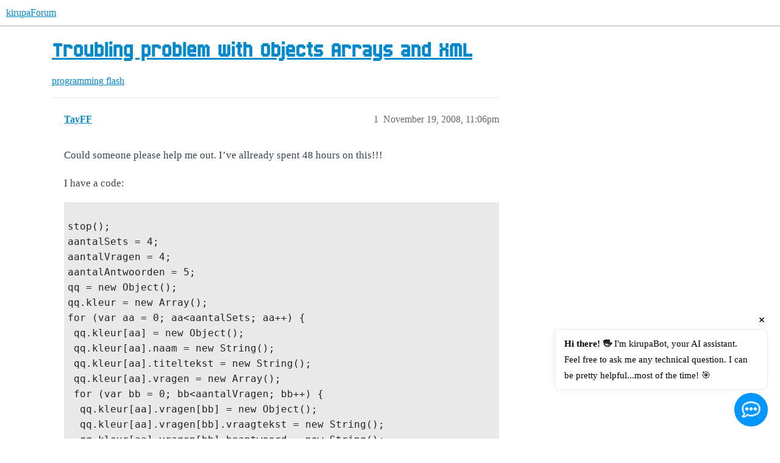

--- FILE ---
content_type: text/html; charset=utf-8
request_url: https://forum.kirupa.com/t/troubling-problem-with-objects-arrays-and-xml/275911
body_size: 9424
content:
<!DOCTYPE html>
<html lang="en">
  <head>
    <meta charset="utf-8">
    <title>Troubling problem with Objects Arrays and XML - flash - kirupaForum</title>
    <meta name="description" content="Could someone please help me out. I&amp;#39;ve allready spent 48 hours on this!!! 

I have a code: 

 stop();
aantalSets = 4;
aantalVragen = 4;
aantalAntwoorden = 5;
qq = new Object();
qq.kleur = new Array();
for (var aa = 0; aa&amp;lt;&amp;hellip;">
    <meta name="generator" content="Discourse 2026.2.0-latest - https://github.com/discourse/discourse version d8e47d08936a81c1d423d6e7872a0d2152cdc501">
<link rel="icon" type="image/png" href="https://canada1.discourse-cdn.com/flex011/uploads/kirupa/optimized/3X/6/2/621e5c11736f46532526e61be85940af4230f3e5_2_32x32.png">
<link rel="apple-touch-icon" type="image/png" href="https://canada1.discourse-cdn.com/flex011/uploads/kirupa/optimized/2X/0/0060ebeb3c656731fffe8c06276ff4d7ecbc6d52_2_180x180.png">
<meta name="theme-color" media="all" content="#fff">

<meta name="color-scheme" content="light">

<meta name="viewport" content="width=device-width, initial-scale=1.0, minimum-scale=1.0, viewport-fit=cover">
<link rel="canonical" href="https://forum.kirupa.com/t/troubling-problem-with-objects-arrays-and-xml/275911" />


<link rel="search" type="application/opensearchdescription+xml" href="https://forum.kirupa.com/opensearch.xml" title="kirupaForum Search">

    
    <link href="https://yyz1.discourse-cdn.com/flex011/stylesheets/color_definitions_light-default_-1_31_725929e77630d04f4b046745c19a8404aea3ed1b.css?__ws=forum.kirupa.com" media="all" rel="stylesheet" class="light-scheme"/>

<link href="https://yyz1.discourse-cdn.com/flex011/stylesheets/common_f35efe983b577f99ea7635d77a2b75336bfb30cc.css?__ws=forum.kirupa.com" media="all" rel="stylesheet" data-target="common"  />

  <link href="https://yyz1.discourse-cdn.com/flex011/stylesheets/mobile_f35efe983b577f99ea7635d77a2b75336bfb30cc.css?__ws=forum.kirupa.com" media="(max-width: 39.99999rem)" rel="stylesheet" data-target="mobile"  />
  <link href="https://yyz1.discourse-cdn.com/flex011/stylesheets/desktop_f35efe983b577f99ea7635d77a2b75336bfb30cc.css?__ws=forum.kirupa.com" media="(min-width: 40rem)" rel="stylesheet" data-target="desktop"  />



    <link href="https://yyz1.discourse-cdn.com/flex011/stylesheets/checklist_f35efe983b577f99ea7635d77a2b75336bfb30cc.css?__ws=forum.kirupa.com" media="all" rel="stylesheet" data-target="checklist"  />
    <link href="https://yyz1.discourse-cdn.com/flex011/stylesheets/discourse-adplugin_f35efe983b577f99ea7635d77a2b75336bfb30cc.css?__ws=forum.kirupa.com" media="all" rel="stylesheet" data-target="discourse-adplugin"  />
    <link href="https://yyz1.discourse-cdn.com/flex011/stylesheets/discourse-ai_f35efe983b577f99ea7635d77a2b75336bfb30cc.css?__ws=forum.kirupa.com" media="all" rel="stylesheet" data-target="discourse-ai"  />
    <link href="https://yyz1.discourse-cdn.com/flex011/stylesheets/discourse-cakeday_f35efe983b577f99ea7635d77a2b75336bfb30cc.css?__ws=forum.kirupa.com" media="all" rel="stylesheet" data-target="discourse-cakeday"  />
    <link href="https://yyz1.discourse-cdn.com/flex011/stylesheets/discourse-details_f35efe983b577f99ea7635d77a2b75336bfb30cc.css?__ws=forum.kirupa.com" media="all" rel="stylesheet" data-target="discourse-details"  />
    <link href="https://yyz1.discourse-cdn.com/flex011/stylesheets/discourse-github_f35efe983b577f99ea7635d77a2b75336bfb30cc.css?__ws=forum.kirupa.com" media="all" rel="stylesheet" data-target="discourse-github"  />
    <link href="https://yyz1.discourse-cdn.com/flex011/stylesheets/discourse-lazy-videos_f35efe983b577f99ea7635d77a2b75336bfb30cc.css?__ws=forum.kirupa.com" media="all" rel="stylesheet" data-target="discourse-lazy-videos"  />
    <link href="https://yyz1.discourse-cdn.com/flex011/stylesheets/discourse-local-dates_f35efe983b577f99ea7635d77a2b75336bfb30cc.css?__ws=forum.kirupa.com" media="all" rel="stylesheet" data-target="discourse-local-dates"  />
    <link href="https://yyz1.discourse-cdn.com/flex011/stylesheets/discourse-narrative-bot_f35efe983b577f99ea7635d77a2b75336bfb30cc.css?__ws=forum.kirupa.com" media="all" rel="stylesheet" data-target="discourse-narrative-bot"  />
    <link href="https://yyz1.discourse-cdn.com/flex011/stylesheets/discourse-presence_f35efe983b577f99ea7635d77a2b75336bfb30cc.css?__ws=forum.kirupa.com" media="all" rel="stylesheet" data-target="discourse-presence"  />
    <link href="https://yyz1.discourse-cdn.com/flex011/stylesheets/discourse-solved_f35efe983b577f99ea7635d77a2b75336bfb30cc.css?__ws=forum.kirupa.com" media="all" rel="stylesheet" data-target="discourse-solved"  />
    <link href="https://yyz1.discourse-cdn.com/flex011/stylesheets/footnote_f35efe983b577f99ea7635d77a2b75336bfb30cc.css?__ws=forum.kirupa.com" media="all" rel="stylesheet" data-target="footnote"  />
    <link href="https://yyz1.discourse-cdn.com/flex011/stylesheets/hosted-site_f35efe983b577f99ea7635d77a2b75336bfb30cc.css?__ws=forum.kirupa.com" media="all" rel="stylesheet" data-target="hosted-site"  />
    <link href="https://yyz1.discourse-cdn.com/flex011/stylesheets/poll_f35efe983b577f99ea7635d77a2b75336bfb30cc.css?__ws=forum.kirupa.com" media="all" rel="stylesheet" data-target="poll"  />
    <link href="https://yyz1.discourse-cdn.com/flex011/stylesheets/spoiler-alert_f35efe983b577f99ea7635d77a2b75336bfb30cc.css?__ws=forum.kirupa.com" media="all" rel="stylesheet" data-target="spoiler-alert"  />
    <link href="https://yyz1.discourse-cdn.com/flex011/stylesheets/discourse-ai_mobile_f35efe983b577f99ea7635d77a2b75336bfb30cc.css?__ws=forum.kirupa.com" media="(max-width: 39.99999rem)" rel="stylesheet" data-target="discourse-ai_mobile"  />
    <link href="https://yyz1.discourse-cdn.com/flex011/stylesheets/discourse-solved_mobile_f35efe983b577f99ea7635d77a2b75336bfb30cc.css?__ws=forum.kirupa.com" media="(max-width: 39.99999rem)" rel="stylesheet" data-target="discourse-solved_mobile"  />
    <link href="https://yyz1.discourse-cdn.com/flex011/stylesheets/discourse-ai_desktop_f35efe983b577f99ea7635d77a2b75336bfb30cc.css?__ws=forum.kirupa.com" media="(min-width: 40rem)" rel="stylesheet" data-target="discourse-ai_desktop"  />
    <link href="https://yyz1.discourse-cdn.com/flex011/stylesheets/poll_desktop_f35efe983b577f99ea7635d77a2b75336bfb30cc.css?__ws=forum.kirupa.com" media="(min-width: 40rem)" rel="stylesheet" data-target="poll_desktop"  />

  <link href="https://yyz1.discourse-cdn.com/flex011/stylesheets/common_theme_32_c9b1cfc6a6c220f6d74a7138594c7e0c81fd60dc.css?__ws=forum.kirupa.com" media="all" rel="stylesheet" data-target="common_theme" data-theme-id="32" data-theme-name="banner featured links"/>
<link href="https://yyz1.discourse-cdn.com/flex011/stylesheets/common_theme_34_2dca034b370bf38f0337a987965b37882767de1f.css?__ws=forum.kirupa.com" media="all" rel="stylesheet" data-target="common_theme" data-theme-id="34" data-theme-name="sidebar theme toggle"/>
<link href="https://yyz1.discourse-cdn.com/flex011/stylesheets/common_theme_31_6d90a66d8a2770228d2f3c3df6cf267dda139bc7.css?__ws=forum.kirupa.com" media="all" rel="stylesheet" data-target="common_theme" data-theme-id="31" data-theme-name="pixel"/>
    <link href="https://yyz1.discourse-cdn.com/flex011/stylesheets/mobile_theme_31_8e1bca903daa919ddc7505376846549f7b9edb4a.css?__ws=forum.kirupa.com" media="(max-width: 39.99999rem)" rel="stylesheet" data-target="mobile_theme" data-theme-id="31" data-theme-name="pixel"/>
    <link href="https://yyz1.discourse-cdn.com/flex011/stylesheets/desktop_theme_31_a910fed821726d913aa3840893f85131db69bf09.css?__ws=forum.kirupa.com" media="(min-width: 40rem)" rel="stylesheet" data-target="desktop_theme" data-theme-id="31" data-theme-name="pixel"/>

    <link rel="preconnect" href="https://fonts.googleapis.com">
<link rel="preconnect" href="https://fonts.gstatic.com" crossorigin="">
<link href="https://fonts.googleapis.com/css2?family=Chakra+Petch:ital,wght@0,400;0,700;1,400;1,700&amp;display=swap" rel="stylesheet">
<script async="" data-id="9957747652" id="chatling-embed-script" type="text/javascript" src="https://chatling.ai/js/embed.js" nonce="8xl6JuTM6ePMnjFfMJNULGYiz"></script>
    
        <link rel="alternate nofollow" type="application/rss+xml" title="RSS feed of &#39;Troubling problem with Objects Arrays and XML&#39;" href="https://forum.kirupa.com/t/troubling-problem-with-objects-arrays-and-xml/275911.rss" />
    <meta property="og:site_name" content="kirupaForum" />
<meta property="og:type" content="website" />
<meta name="twitter:card" content="summary_large_image" />
<meta name="twitter:image" content="https://canada1.discourse-cdn.com/flex011/uploads/kirupa/original/2X/6/6b52e2a4dfecb4e550de678b1e186bb31358995f.png" />
<meta property="og:image" content="https://canada1.discourse-cdn.com/flex011/uploads/kirupa/original/2X/1/108d646572829ae2af18ec702e29ec2188617393.png" />
<meta property="og:url" content="https://forum.kirupa.com/t/troubling-problem-with-objects-arrays-and-xml/275911" />
<meta name="twitter:url" content="https://forum.kirupa.com/t/troubling-problem-with-objects-arrays-and-xml/275911" />
<meta property="og:title" content="Troubling problem with Objects Arrays and XML" />
<meta name="twitter:title" content="Troubling problem with Objects Arrays and XML" />
<meta property="og:description" content="Could someone please help me out. I’ve allready spent 48 hours on this!!!  I have a code:    stop(); aantalSets = 4; aantalVragen = 4; aantalAntwoorden = 5; qq = new Object(); qq.kleur = new Array(); for (var aa = 0; aa&lt;aantalSets; aa++) {  qq.kleur[aa] = new Object();  qq.kleur[aa].naam = new String();  qq.kleur[aa].titeltekst = new String();  qq.kleur[aa].vragen = new Array();  for (var bb = 0; bb&lt;aantalVragen; bb++) {   qq.kleur[aa].vragen[bb] = new Object();   qq.kleur[aa].vragen[bb].vraagte..." />
<meta name="twitter:description" content="Could someone please help me out. I’ve allready spent 48 hours on this!!!  I have a code:    stop(); aantalSets = 4; aantalVragen = 4; aantalAntwoorden = 5; qq = new Object(); qq.kleur = new Array(); for (var aa = 0; aa&lt;aantalSets; aa++) {  qq.kleur[aa] = new Object();  qq.kleur[aa].naam = new String();  qq.kleur[aa].titeltekst = new String();  qq.kleur[aa].vragen = new Array();  for (var bb = 0; bb&lt;aantalVragen; bb++) {   qq.kleur[aa].vragen[bb] = new Object();   qq.kleur[aa].vragen[bb].vraagte..." />
<meta property="og:article:section" content="programming" />
<meta property="og:article:section:color" content="3FB2FF" />
<meta property="og:article:section" content="flash" />
<meta property="og:article:section:color" content="FFCC00" />
<meta property="article:published_time" content="2008-11-19T23:06:10+00:00" />
<meta property="og:ignore_canonical" content="true" />


    
  </head>
  <body class="crawler ">
    
    <header>
  <a href="/">kirupaForum</a>
</header>

    <div id="main-outlet" class="wrap" role="main">
        <div id="topic-title">
    <h1>
      <a href="/t/troubling-problem-with-objects-arrays-and-xml/275911">Troubling problem with Objects Arrays and XML</a>
    </h1>

      <div class="topic-category" itemscope itemtype="http://schema.org/BreadcrumbList">
          <span itemprop="itemListElement" itemscope itemtype="http://schema.org/ListItem">
            <a href="/c/programming/41" class="badge-wrapper bullet" itemprop="item">
              <span class='badge-category-bg' style='background-color: #3FB2FF'></span>
              <span class='badge-category clear-badge'>
                <span class='category-name' itemprop='name'>programming</span>
              </span>
            </a>
            <meta itemprop="position" content="1" />
          </span>
          <span itemprop="itemListElement" itemscope itemtype="http://schema.org/ListItem">
            <a href="/c/programming/flash/38" class="badge-wrapper bullet" itemprop="item">
              <span class='badge-category-bg' style='background-color: #FFCC00'></span>
              <span class='badge-category clear-badge'>
                <span class='category-name' itemprop='name'>flash</span>
              </span>
            </a>
            <meta itemprop="position" content="2" />
          </span>
      </div>

  </div>

  

    <div itemscope itemtype='http://schema.org/DiscussionForumPosting'>
      <meta itemprop='headline' content='Troubling problem with Objects Arrays and XML'>
      <link itemprop='url' href='https://forum.kirupa.com/t/troubling-problem-with-objects-arrays-and-xml/275911'>
      <meta itemprop='datePublished' content='2008-11-19T23:06:10Z'>
        <meta itemprop='articleSection' content='flash'>
      <meta itemprop='keywords' content=''>
      <div itemprop='publisher' itemscope itemtype="http://schema.org/Organization">
        <meta itemprop='name' content='kirupaForum'>
          <div itemprop='logo' itemscope itemtype="http://schema.org/ImageObject">
            <meta itemprop='url' content='https://canada1.discourse-cdn.com/flex011/uploads/kirupa/original/3X/6/2/621e5c11736f46532526e61be85940af4230f3e5.png'>
          </div>
      </div>


          <div id='post_1'  class='topic-body crawler-post'>
            <div class='crawler-post-meta'>
              <span class="creator" itemprop="author" itemscope itemtype="http://schema.org/Person">
                <a itemprop="url" rel='nofollow' href='https://forum.kirupa.com/u/TayFF'><span itemprop='name'>TayFF</span></a>
                
              </span>

                <link itemprop="mainEntityOfPage" href="https://forum.kirupa.com/t/troubling-problem-with-objects-arrays-and-xml/275911">


              <span class="crawler-post-infos">
                  <time  datetime='2008-11-19T23:06:10Z' class='post-time'>
                    November 19, 2008, 11:06pm
                  </time>
                  <meta itemprop='dateModified' content='2014-10-19T00:54:14Z'>
              <span itemprop='position'>1</span>
              </span>
            </div>
            <div class='post' itemprop='text'>
              <p>Could someone please help me out. I’ve allready spent 48 hours on this!!!</p>
<p>I have a code:</p>
<pre><code class="lang-auto"> 
stop();
aantalSets = 4;
aantalVragen = 4;
aantalAntwoorden = 5;
qq = new Object();
qq.kleur = new Array();
for (var aa = 0; aa&lt;aantalSets; aa++) {
 qq.kleur[aa] = new Object();
 qq.kleur[aa].naam = new String();
 qq.kleur[aa].titeltekst = new String();
 qq.kleur[aa].vragen = new Array();
 for (var bb = 0; bb&lt;aantalVragen; bb++) {
  qq.kleur[aa].vragen[bb] = new Object();
  qq.kleur[aa].vragen[bb].vraagtekst = new String();
  qq.kleur[aa].vragen[bb].beantwoord = new String();
  qq.kleur[aa].vragen[bb].antwoorden = new Object();
  qq.kleur[aa].vragen[bb].antwoorden.antwoordtekst = new Array();
  qq.kleur[aa].vragen[bb].antwoorden.antwoordwaarde = new Array();
  for (var cc = 0; cc&lt;aantalAntwoorden; cc++) {
   qq.kleur[aa].vragen[bb].antwoorden.antwoordtekst[cc] = new String();
   qq.kleur[aa].vragen[bb].antwoorden.antwoordwaarde[cc] = new String();
  }
 }
}
 
// this was used as sample data but should come from the XML file
qq.kleur[0].naam = "rood";
qq.kleur[0].titeltekst = "Rood en bla bla";
qq.kleur[0].vragen[0].vraagtekst = "Dit is vraag 1 van rood";
qq.kleur[0].vragen[0].beantwoord = "1";// waarde van vraag 1 antwoord 2 fictief
qq.kleur[0].vragen[0].antwoorden.antwoordtekst[0] = "Dit is antwoord 1";
qq.kleur[0].vragen[0].antwoorden.antwoordtekst[1] = "Dit is antwoord 2";
qq.kleur[0].vragen[0].antwoorden.antwoordtekst[2] = "Dit is antwoord 3";
qq.kleur[0].vragen[0].antwoorden.antwoordtekst[3] = "Dit is antwoord 4";
qq.kleur[0].vragen[0].antwoorden.antwoordtekst[4] = "Dit is antwoord 5";
qq.kleur[0].vragen[0].antwoorden.antwoordwaarde[0] = "6";
qq.kleur[0].vragen[0].antwoorden.antwoordwaarde[1] = "1";
qq.kleur[0].vragen[0].antwoorden.antwoordwaarde[2] = "4";
qq.kleur[0].vragen[0].antwoorden.antwoordwaarde[3] = "2";
qq.kleur[0].vragen[0].antwoorden.antwoordwaarde[4] = "3";
qq.kleur[0].vragen[1].vraagtekst = "Dit is vraag 2 van rood";
qq.kleur[0].vragen[1].beantwoord = "6";// waarde van vraag 2 antwoord 1 fictief
qq.kleur[0].vragen[1].antwoorden.antwoordtekst[0] = "Dit is antwoord 1";
qq.kleur[0].vragen[1].antwoorden.antwoordtekst[1] = "Dit is antwoord 2";
qq.kleur[0].vragen[1].antwoorden.antwoordtekst[2] = "Dit is antwoord 3";
qq.kleur[0].vragen[1].antwoorden.antwoordtekst[3] = "Dit is antwoord 4";
qq.kleur[0].vragen[1].antwoorden.antwoordtekst[4] = "Dit is antwoord 5";
qq.kleur[0].vragen[1].antwoorden.antwoordwaarde[0] = "6";
qq.kleur[0].vragen[1].antwoorden.antwoordwaarde[1] = "1";
qq.kleur[0].vragen[1].antwoorden.antwoordwaarde[2] = "4";
qq.kleur[0].vragen[1].antwoorden.antwoordwaarde[3] = "2";
qq.kleur[0].vragen[1].antwoorden.antwoordwaarde[4] = "3";
for (var aa = 0; aa&lt;aantalSets; aa++) {
 trace(qq.kleur[aa].naam);
 trace(qq.kleur[aa].titeltekst);
 for (var bb = 0; bb&lt;aantalVragen; bb++) {
  trace(qq.kleur[aa].vragen[bb].vraagtekst);
  trace(qq.kleur[aa].vragen[bb].beantwoord);
  for (var cc = 0; cc&lt;aantalAntwoorden; cc++) {
   trace(qq.kleur[aa].vragen[bb].antwoorden.antwoordtekst[cc]);
   trace(qq.kleur[aa].vragen[bb].antwoorden.antwoordwaarde[cc]);
  }
 }
}

</code></pre>
<p>And to make this readable from an XML file, HOW DO I DO THIS!!! I looked at several parsing methods but I keep getting stuck.</p>
<p>The XML looks like this (or should it, i made it up myself)???</p>
<pre><code class="lang-auto"> 
&lt;?xml version="1.0" encoding="utf-8"?&gt;
&lt;scan&gt;
 &lt;vragenset naam="rood" titeltekst="Rood en bla bla"&gt;
  &lt;vraag vraagtekst="Dit is vraag 1 van rood"&gt;
   &lt;antwoordtekst value="6"&gt;Dit is antwoord 1&lt;/antwoordtekst&gt;
   &lt;antwoordtekst value="1"&gt;Dit is antwoord 2&lt;/antwoordtekst&gt;
   &lt;antwoordtekst value="4"&gt;Dit is antwoord 3&lt;/antwoordtekst&gt;
   &lt;antwoordtekst value="2"&gt;Dit is antwoord 4&lt;/antwoordtekst&gt;
   &lt;antwoordtekst value="3"&gt;Dit is antwoord 5&lt;/antwoordtekst&gt;
  &lt;/vraag&gt;
  &lt;vraag vraagtekst="Dit is vraag 2 van rood"&gt;
   &lt;antwoordtekst value="6"&gt;Dit is antwoord 1&lt;/antwoordtekst&gt;
   &lt;antwoordtekst value="1"&gt;Dit is antwoord 2&lt;/antwoordtekst&gt;
   &lt;antwoordtekst value="4"&gt;Dit is antwoord 3&lt;/antwoordtekst&gt;
   &lt;antwoordtekst value="2"&gt;Dit is antwoord 4&lt;/antwoordtekst&gt;
   &lt;antwoordtekst value="3"&gt;Dit is antwoord 5&lt;/antwoordtekst&gt;
  &lt;/vraag&gt;
  &lt;vraag vraagtekst="Dit is vraag 3 van rood"&gt;
   &lt;antwoordtekst value="6"&gt;Dit is antwoord 1&lt;/antwoordtekst&gt;
   &lt;antwoordtekst value="1"&gt;Dit is antwoord 2&lt;/antwoordtekst&gt;
   &lt;antwoordtekst value="4"&gt;Dit is antwoord 3&lt;/antwoordtekst&gt;
   &lt;antwoordtekst value="2"&gt;Dit is antwoord 4&lt;/antwoordtekst&gt;
   &lt;antwoordtekst value="3"&gt;Dit is antwoord 5&lt;/antwoordtekst&gt;
  &lt;/vraag&gt;
  &lt;vraag vraagtekst="Dit is vraag 4 van rood"&gt;
   &lt;antwoordtekst value="6"&gt;Dit is antwoord 1&lt;/antwoordtekst&gt;
   &lt;antwoordtekst value="1"&gt;Dit is antwoord 2&lt;/antwoordtekst&gt;
   &lt;antwoordtekst value="4"&gt;Dit is antwoord 3&lt;/antwoordtekst&gt;
   &lt;antwoordtekst value="2"&gt;Dit is antwoord 4&lt;/antwoordtekst&gt;
   &lt;antwoordtekst value="3"&gt;Dit is antwoord 5&lt;/antwoordtekst&gt;
  &lt;/vraag&gt;
 &lt;/vragenset&gt;
 &lt;vragenset naam="blauw" titeltekst="Blauw en bla bla"&gt;
  &lt;vraag vraagtekst="Dit is vraag 1 van blauw"&gt;
   &lt;antwoordtekst value="6"&gt;Dit is antwoord 1&lt;/antwoordtekst&gt;
   &lt;antwoordtekst value="1"&gt;Dit is antwoord 2&lt;/antwoordtekst&gt;
   &lt;antwoordtekst value="4"&gt;Dit is antwoord 3&lt;/antwoordtekst&gt;
   &lt;antwoordtekst value="2"&gt;Dit is antwoord 4&lt;/antwoordtekst&gt;
   &lt;antwoordtekst value="3"&gt;Dit is antwoord 5&lt;/antwoordtekst&gt;
  &lt;/vraag&gt;
  &lt;vraag vraagtekst="Dit is vraag 2 van blauw"&gt;
   &lt;antwoordtekst value="6"&gt;Dit is antwoord 1&lt;/antwoordtekst&gt;
   &lt;antwoordtekst value="1"&gt;Dit is antwoord 2&lt;/antwoordtekst&gt;
   &lt;antwoordtekst value="4"&gt;Dit is antwoord 3&lt;/antwoordtekst&gt;
   &lt;antwoordtekst value="2"&gt;Dit is antwoord 4&lt;/antwoordtekst&gt;
   &lt;antwoordtekst value="3"&gt;Dit is antwoord 5&lt;/antwoordtekst&gt;
  &lt;/vraag&gt;
  &lt;vraag vraagtekst="Dit is vraag 3 van blauw"&gt;
   &lt;antwoordtekst value="6"&gt;Dit is antwoord 1&lt;/antwoordtekst&gt;
   &lt;antwoordtekst value="1"&gt;Dit is antwoord 2&lt;/antwoordtekst&gt;
   &lt;antwoordtekst value="4"&gt;Dit is antwoord 3&lt;/antwoordtekst&gt;
   &lt;antwoordtekst value="2"&gt;Dit is antwoord 4&lt;/antwoordtekst&gt;
   &lt;antwoordtekst value="3"&gt;Dit is antwoord 5&lt;/antwoordtekst&gt;
  &lt;/vraag&gt;
  &lt;vraag vraagtekst="Dit is vraag 4 van blauw"&gt;
   &lt;antwoordtekst value="6"&gt;Dit is antwoord 1&lt;/antwoordtekst&gt;
   &lt;antwoordtekst value="1"&gt;Dit is antwoord 2&lt;/antwoordtekst&gt;
   &lt;antwoordtekst value="4"&gt;Dit is antwoord 3&lt;/antwoordtekst&gt;
   &lt;antwoordtekst value="2"&gt;Dit is antwoord 4&lt;/antwoordtekst&gt;
   &lt;antwoordtekst value="3"&gt;Dit is antwoord 5&lt;/antwoordtekst&gt;
  &lt;/vraag&gt;
 &lt;/vragenset&gt;
&lt;/scan&gt;

</code></pre>
<p>Please please help me out!!!</p>
<p>Greetz TayFF</p>
            </div>

            <div itemprop="interactionStatistic" itemscope itemtype="http://schema.org/InteractionCounter">
              <meta itemprop="interactionType" content="http://schema.org/LikeAction"/>
              <meta itemprop="userInteractionCount" content="0" />
              <span class='post-likes'></span>
            </div>


            
          </div>
    </div>


    <div id="related-topics" class="more-topics__list " role="complementary" aria-labelledby="related-topics-title">
  <h3 id="related-topics-title" class="more-topics__list-title">
    Related topics
  </h3>
  <div class="topic-list-container" itemscope itemtype='http://schema.org/ItemList'>
    <meta itemprop='itemListOrder' content='http://schema.org/ItemListOrderDescending'>
    <table class='topic-list'>
      <thead>
        <tr>
          <th>Topic</th>
          <th></th>
          <th class="replies">Replies</th>
          <th class="views">Views</th>
          <th>Activity</th>
        </tr>
      </thead>
      <tbody>
          <tr class="topic-list-item" id="topic-list-item-51263">
            <td class="main-link" itemprop='itemListElement' itemscope itemtype='http://schema.org/ListItem'>
              <meta itemprop='position' content='1'>
              <span class="link-top-line">
                <a itemprop='url' href='https://forum.kirupa.com/t/xml-to-object/51263' class='title raw-link raw-topic-link'>XML to Object</a>
              </span>
              <div class="link-bottom-line">
                  <a href='/c/programming/flash/38' class='badge-wrapper bullet'>
                    <span class='badge-category-bg' style='background-color: #FFCC00'></span>
                    <span class='badge-category clear-badge'>
                      <span class='category-name'>flash</span>
                    </span>
                  </a>
                  <div class="discourse-tags">
                  </div>
              </div>
            </td>
            <td class="replies">
              <span class='posts' title='posts'>0</span>
            </td>
            <td class="views">
              <span class='views' title='views'>52</span>
            </td>
            <td>
              May 11, 2004
            </td>
          </tr>
          <tr class="topic-list-item" id="topic-list-item-109992">
            <td class="main-link" itemprop='itemListElement' itemscope itemtype='http://schema.org/ListItem'>
              <meta itemprop='position' content='2'>
              <span class="link-top-line">
                <a itemprop='url' href='https://forum.kirupa.com/t/xml-to-object/109992' class='title raw-link raw-topic-link'>XML to Object</a>
              </span>
              <div class="link-bottom-line">
                  <div class="discourse-tags">
                  </div>
              </div>
            </td>
            <td class="replies">
              <span class='posts' title='posts'>0</span>
            </td>
            <td class="views">
              <span class='views' title='views'>34</span>
            </td>
            <td>
              May 11, 2004
            </td>
          </tr>
          <tr class="topic-list-item" id="topic-list-item-51489">
            <td class="main-link" itemprop='itemListElement' itemscope itemtype='http://schema.org/ListItem'>
              <meta itemprop='position' content='3'>
              <span class="link-top-line">
                <a itemprop='url' href='https://forum.kirupa.com/t/mx2004-array-issues/51489' class='title raw-link raw-topic-link'>[MX2004] Array issues</a>
              </span>
              <div class="link-bottom-line">
                  <a href='/c/programming/flash/38' class='badge-wrapper bullet'>
                    <span class='badge-category-bg' style='background-color: #FFCC00'></span>
                    <span class='badge-category clear-badge'>
                      <span class='category-name'>flash</span>
                    </span>
                  </a>
                  <div class="discourse-tags">
                  </div>
              </div>
            </td>
            <td class="replies">
              <span class='posts' title='posts'>0</span>
            </td>
            <td class="views">
              <span class='views' title='views'>32</span>
            </td>
            <td>
              May 13, 2004
            </td>
          </tr>
          <tr class="topic-list-item" id="topic-list-item-21351">
            <td class="main-link" itemprop='itemListElement' itemscope itemtype='http://schema.org/ListItem'>
              <meta itemprop='position' content='4'>
              <span class="link-top-line">
                <a itemprop='url' href='https://forum.kirupa.com/t/fmx-count-and-array-problem-with-xml-parser/21351' class='title raw-link raw-topic-link'>[FMX] count and array problem with XML parser</a>
              </span>
              <div class="link-bottom-line">
                  <a href='/c/programming/flash/38' class='badge-wrapper bullet'>
                    <span class='badge-category-bg' style='background-color: #FFCC00'></span>
                    <span class='badge-category clear-badge'>
                      <span class='category-name'>flash</span>
                    </span>
                  </a>
                  <div class="discourse-tags">
                  </div>
              </div>
            </td>
            <td class="replies">
              <span class='posts' title='posts'>4</span>
            </td>
            <td class="views">
              <span class='views' title='views'>106</span>
            </td>
            <td>
              May 21, 2003
            </td>
          </tr>
          <tr class="topic-list-item" id="topic-list-item-269387">
            <td class="main-link" itemprop='itemListElement' itemscope itemtype='http://schema.org/ListItem'>
              <meta itemprop='position' content='5'>
              <span class="link-top-line">
                <a itemprop='url' href='https://forum.kirupa.com/t/loaded-xml-content-problem/269387' class='title raw-link raw-topic-link'>Loaded XML content problem</a>
              </span>
              <div class="link-bottom-line">
                  <a href='/c/programming/flash/38' class='badge-wrapper bullet'>
                    <span class='badge-category-bg' style='background-color: #FFCC00'></span>
                    <span class='badge-category clear-badge'>
                      <span class='category-name'>flash</span>
                    </span>
                  </a>
                  <div class="discourse-tags">
                  </div>
              </div>
            </td>
            <td class="replies">
              <span class='posts' title='posts'>0</span>
            </td>
            <td class="views">
              <span class='views' title='views'>45</span>
            </td>
            <td>
              August 26, 2008
            </td>
          </tr>
      </tbody>
    </table>
  </div>
</div>





    </div>
    <footer class="container wrap">
  <nav class='crawler-nav'>
    <ul>
      <li itemscope itemtype='http://schema.org/SiteNavigationElement'>
        <span itemprop='name'>
          <a href='/' itemprop="url">Home </a>
        </span>
      </li>
      <li itemscope itemtype='http://schema.org/SiteNavigationElement'>
        <span itemprop='name'>
          <a href='/categories' itemprop="url">Categories </a>
        </span>
      </li>
      <li itemscope itemtype='http://schema.org/SiteNavigationElement'>
        <span itemprop='name'>
          <a href='/guidelines' itemprop="url">Guidelines </a>
        </span>
      </li>
        <li itemscope itemtype='http://schema.org/SiteNavigationElement'>
          <span itemprop='name'>
            <a href='/tos' itemprop="url">Terms of Service </a>
          </span>
        </li>
        <li itemscope itemtype='http://schema.org/SiteNavigationElement'>
          <span itemprop='name'>
            <a href='/privacy' itemprop="url">Privacy Policy </a>
          </span>
        </li>
    </ul>
  </nav>
  <p class='powered-by-link'>Powered by <a href="https://www.discourse.org">Discourse</a>, best viewed with JavaScript enabled</p>
</footer>

    







<!-- 100% privacy-first analytics -->
<script async="" defer="" src="https://scripts.simpleanalyticscdn.com/latest.js" nonce="8xl6JuTM6ePMnjFfMJNULGYiz"></script>
<noscript><img src="https://queue.simpleanalyticscdn.com/noscript.gif" alt="" referrerpolicy="no-referrer-when-downgrade"></noscript>

<style>
  #newFooter {
    width: 1250px;
    display: grid;
    grid-template-columns: 35% 40% 25%;
    margin: 0 auto;
    margin-top: 100px;
    border-top: 2px solid #EEE;
    padding-top: 30px;
  }

  @media (max-width: 1249px) {
    #newFooter {
      grid-template-columns: unset;
      width: 100%;
    }

    .newFooterFirst {
      order: 3;
    }

    .newFooterSecond {
      order: 2;
    }

    .newFooterThird {
      order: 1;
    }
  }


  .newFooterFirst {
    padding: 20px;
    padding-top: 0px;
    display: flex;
    flex-direction: column;
  }
	
  .newFooterFirst p {
	font-size: 1em;
  }

  .newFooterFirst .footerSocials {
    padding-left: 0px;
    margin: 0;
  }

  .newFooterFirst .footerSocials li {
    display: inline-block;
    margin-right: 16px;
  }
	
  .newFooterFirst .footerSocials li:hover {
    transform: scale(1.2);
  }

  .newFooterSecond {
    border: 1px solid var(--structureBorder);
    border-bottom: 0px;
    border-top: 0px;

    padding: 20px;
    padding-top: 0px;
  }

	.newFooterSecond h3 {
		margin-bottom: 3px;
	}

  .newFooterSecond .popularTags {
    padding-left: 0px;
    margin: 0;
  }

  .newFooterSecond .popularTags li {
    display: inline-block;
  }

  .newFooterSecond .popularTags a {
	line-height: 40px;
    /* font-weight: bold; */
    margin: 3px;
    padding: 5px;
    font-family: 'kirupapixel';
    font-size: 1.5em;
  }

  .newFooterThird {
    padding: 20px;
    padding-top: 0px;
  }

  .newFooterThird .aboutFooter li {
    list-style-type: none;
    margin-bottom: 20px;
  }

  .newFooterThird .aboutFooter {
    padding-left: 0px;
  }

  .newFooterThird .aboutFooter a {
    padding-left: 40px;
    background-repeat: no-repeat;
    image-rendering: pixelated;
    background-position: 10px center;
	  
    font-size: 16px;
    font-weight: 100;
    color: var(--darkText);
    line-height: 1.5em;
    font-family: kirupapixel;
    -webkit-font-smoothing: none;
  }
	
	.newFooterThird .aboutFooter a:hover {
		text-decoration: underline;
	}

  #newFooter h3 {
    margin-top: 0px;
    border-bottom: none;
	font-size: 1.5em;
  }

  #newFooter h4 {
	margin-top: 0px;
    font-size: 16px;
    margin-bottom: -8px;
  }
	
	.kirupaKopyright {
		text-align: center;
		font-size: 1em;
		opacity: .5;
		translate: 0 -18px;
		font-family: 'kirupapixel';
	}
</style>

<div id="newFooter">
  <div class="newFooterFirst">
    <div>
      <a href="https://www.kirupa.com/">
        <svg xmlns="http://www.w3.org/2000/svg" width="227" height="53" fill="none">
          <path fill="#000" d="M82 25V13h-6v12h6ZM70 43V31h6v-6h-6V13h-6v30h6Zm12 0V31h-6v12h6Zm18 0V13h-6v30h6Zm24-12v12h6V31h-6Zm-.24-6H118v-6h5.76v6Zm.24 6v-6h6V13h-18v30h6V31h6Zm36 12V13h-6v24h-6V13h-6v30h18Zm18 0V31h12V13h-18v30h6Zm6-18h-6v-6h6v6Zm24 18V31h6v12h6V13h-18v30h6Zm6-18h-6v-6h6v6Z"></path>
          <path fill="#0798FF" d="M81 24V12h-6v12h6ZM69 42V30h6v-6h-6V12h-6v30h6Zm12 0V30h-6v12h6Zm18 0V12h-6v30h6Zm24-12v12h6V30h-6Zm-.24-6H117v-6h5.76v6Zm.24 6v-6h6V12h-18v30h6V30h6Zm36 12V12h-6v24h-6V12h-6v30h18Zm18 0V30h12V12h-18v30h6Zm6-18h-6v-6h6v6Zm24 18V30h6v12h6V12h-18v30h6Zm6-18h-6v-6h6v6Z"></path>
          <path fill="#fff" d="M28.5 51C40.93 51 51 40.82 51 28.26 51 15.7 40.93 5.52 28.5 5.52S6 15.7 6 28.26C6 40.82 16.07 51 28.5 51Z"></path>
          <path stroke="#fff" stroke-linecap="round" stroke-linejoin="round" stroke-width="4.5" d="M15.15 4.13c-.18.46-.33.9-.46 1.34-.95 3.38-.12 6.12 2.49 8.2.08.08.18.15.3.2 1.68-2.86 1.34-5.66-1.01-8.4-.39-.44-.83-.89-1.32-1.34ZM3.13 7.56a5.56 5.56 0 0 1 2.42 3.09l.47 1.38.31.9a6.33 6.33 0 0 0 3.48 3.85c1.66.76 3.37.92 5.1.46a1.72 1.72 0 0 0 1.16-1.05 2.43 2.43 0 0 0-.02-1.88 8.57 8.57 0 0 0-3.26-3.92 20.48 20.48 0 0 0-4.64-2.16h-.03c-.7-.23-1.4-.4-2.1-.5a13.6 13.6 0 0 0-2.89-.17Z" clip-rule="evenodd"></path>
          <path fill="#01C201" d="M17.57 13.83c1.98-3.37 1.2-6.64-2.36-9.83-1.62 4.04-.93 7.25 2.05 9.63.09.08.2.15.3.2Z"></path>
          <path fill="green" d="M16.12 14.28a8.63 8.63 0 0 0-3.31-3.96 20.85 20.85 0 0 0-4.72-2.19 13.9 13.9 0 0 0-2.16-.5C4.96 7.47 4 7.41 3 7.46a5.62 5.62 0 0 1 2.45 3.12l.48 1.39c.1.3.22.6.32.92a6.4 6.4 0 0 0 3.53 3.87c1.7.77 3.42.93 5.19.47a1.75 1.75 0 0 0 1.17-1.06c.25-.62.24-1.25-.02-1.9Z"></path>
          <path fill="#FF8000" d="M15.17 34.3c.71 1.6 1.73 3.08 3.05 4.42a14.09 14.09 0 0 0 10.37 4.33 15.03 15.03 0 0 0 4.75-.74 15.29 15.29 0 0 0 8.6-7.82c.12-.26.23-.53.33-.8-.38.28-.76.55-1.14.8a24.99 24.99 0 0 1-9.31 3.92 19.43 19.43 0 0 1-5.79.17c-3.6-.44-7.23-1.87-10.86-4.28Z"></path>
          <path fill="#FFA601" d="M43.25 28.2a14.44 14.44 0 0 0-4.77-10.98c.33.64.5 1.32.5 2.04 0 1.56-.78 2.92-2.33 4.08a13.96 13.96 0 0 1-8.25 2.43c-2.91 0-5.4-.64-7.47-1.9-.28-.18-.54-.35-.78-.53-1.54-1.16-2.32-2.52-2.32-4.08 0-.46.07-.9.2-1.32H18a15 15 0 0 0-1.91 2.47l-.06.08a14.14 14.14 0 0 0-2.01 6.11 15.68 15.68 0 0 0 1.16 7.7c3.63 2.41 7.25 3.84 10.86 4.28a98.98 98.98 0 0 0 .68.07 19.43 19.43 0 0 0 5.9-.4c2.84-.61 5.69-1.87 8.52-3.76.38-.25.76-.52 1.14-.8a15.47 15.47 0 0 0 .99-5.5Z"></path>
          <path fill="#FFD500" d="M34.4 15.1a11.92 11.92 0 0 0-5.94-1.4c-2.32 0-4.3.47-5.93 1.4-1.65.92-2.47 2.03-2.47 3.33 0 1.31.82 2.43 2.47 3.35 1.63.92 3.6 1.38 5.93 1.38 2.32 0 4.3-.46 5.94-1.38 1.64-.92 2.45-2.04 2.45-3.35 0-1.3-.81-2.41-2.45-3.33Z"></path>
          <path stroke="#333" stroke-linecap="round" stroke-linejoin="round" stroke-width="3" d="M11.15 21.05c-.9 2.22-1.4 4.66-1.4 7.2 0 10.47 8.4 18.96 18.75 18.96a18.85 18.85 0 0 0 18.75-18.95c0-10.47-8.4-18.95-18.75-18.95-2.06 0-4.04.33-5.9.95"></path>
        </svg>
      </a>
    </div>
    <p>Creating engaging and entertaining content for designers and developers since 1998. </p>
    <h4>Follow:
      <p></p>
    </h4>
    <ul class="footerSocials">
      <li><a href="https://www.youtube.com/kirupa"><svg xmlns="http://www.w3.org/2000/svg" width="24" height="18" fill="none">
  <path fill="red" d="M22.83 3.58V1.42h-2.16V.33H3.33v1.09H1.17v2.16H.08v10.84h1.09v2.16h2.16v1.09h17.34v-1.09h2.16v-2.16h1.09V3.58h-1.09ZM12 12.25H9.83v-6.5H12v1.08h2.17v1.09h2.16v2.16h-2.16v1.09H12v1.08Z"></path>
		  </svg></a></li>
      <li><a href="https://www.twitter.com/kirupa"><svg xmlns="http://www.w3.org/2000/svg" width="18" height="18" fill="none">
  <path fill="#000" d="M11.92 7.33V6.5h.83v-.83h.83v-.84h.84V4h.83v-.83h.83v-.84h.84V1.5h.83V.67h-2.5v.83h-.83v.83h-.84v.84h-.83V4h-.83v.83h-.84v.84H9.42v-.84h-.84V4h-.83V2.33h-.83V1.5h-.84V.67H.25v.83h.83v.83h.84v.84h.83v1.66h.83v.84h.84v1.66h.83v.84h.83v1.66h.84v.84h-.84v.83h-.83v.83h-.83v.84h-.84V14h-.83v.83h-.83v.84h-.84v.83H.25v.83h2.5v-.83h.83v-.83h.84v-.84h.83V14h.83v-.83h.84v-.84h1.66v.84h.84V14h.83v1.67h.83v.83h.84v.83h5.83v-.83h-.83v-.83h-.84v-.84h-.83v-1.66h-.83v-.84h-.84v-1.66h-.83v-.84h-.83V8.17h-.84v-.84h.84Zm0 3.34v.83h.83v1.67h.83V14h.84v1.67h-2.5V14h-.84v-.83h-.83v-.84h-.83v-1.66h-.84v-.84h-.83V9h-.83V7.33h-.84V6.5h-.83V4.83h-.83V4h-.84V2.33h2.5v.84h.84v1.66h.83v.84h.83v1.66h.84v.84h.83V9h.83v1.67h.84Z"></path>
</svg></a></li>
      <li><a href="https://www.tiktok.com/@thekirupa"><svg xmlns="http://www.w3.org/2000/svg" width="20" height="20" fill="none">
		  <path fill="#0FF" d="M9.38 14.38V0H10v15.63h-.63v.62h-.62v.63H6.87v-.63H5.63v-.63h2.5V15h.63v-.63h.63Zm6.25-10.63v-.62h.62v.62h1.88v.63h-1.88v-.63h-.63Zm-10 3.13v-.63H7.5V7.5H5v.63H3.75v.62h-.63v.63H2.5V10h-.63v1.25h-.62v4.38h.63v1.24h.62v.63h-.63v-.63h-.62v-1.25H.62v-1.87H0v-1.88h.63V10h.62V8.75h.63v-.63h.62V7.5h1.25v-.63h1.88Z"></path>
		  <path fill="red" fill-rule="evenodd" d="M13.13 0h.62v.63h.63v1.25h-.63v-.63h-.63V0Zm5 5h.62v3.13h-2.5V7.5h-1.88v-.63h-.62v9.38h-.63v1.25h-.62v.63h-.63v.62h-.62v.63H10V20H5v-.63H3.75v-.62h-.63v-.63h.63v.63H5v.63h3.13v-.63H10v-.63h.63v-.62h.62v-.63h.63v-.62h.62V15h.63V6.25h1.24v.63h1.88v.62h1.88V5ZM7.5 7.5h1.25v3.75H5.62v.63H5V15h-.63v-.63h-.62v-2.5h.63v-1.24H5V10h2.5V7.5Z" clip-rule="evenodd"></path>
		  <path fill="#000" d="M10 15.63V0h3.13v1.25h.62v.63h.63v.62H15v.63h.63v.62h.62v.63h1.88V7.5h-1.88v-.63h-1.88v-.62h-1.24V15h-.63v1.25h-.63v.63h-.62v.62h-.63v.63H10v.62H8.12v.63H5v-.63H3.75v-.63h-.63v-.62H2.5v-.63h-.63v-1.25h-.62v-4.37h.63V10h.62v-.63h.63v-.62h.62v-.63H5V7.5h2.5V10H5v.63h-.63v1.24h-.62v2.5h.63V15H5v.63h.63v.62h1.25v.63h1.87v-.63h.63v-.63H10Z"></path>
		</svg></a></li>
      <li><a href="https://www.facebook.com/kirupa"><svg width="20" height="20" viewBox="0 0 20 20" fill="none" xmlns="http://www.w3.org/2000/svg">
<g clip-path="url(#clip0_611_2552)">
<path d="M19.1667 7.49967V12.4997H18.3333V14.1663H17.5V15.833H16.6667V16.6663H15.8333V17.4997H14.1667V18.333H12.5V19.1663H11.6667V12.4997H13.3333V11.6663H14.1667V9.99967H11.6667V7.49967H12.5V6.66634H14.1667V4.16634H10.8333V4.99967H9.16666V6.66634H8.33333V9.99967H5.83333V12.4997H8.33333V19.1663H7.49999V18.333H5.83333V17.4997H4.16666V16.6663H3.33333V15.833H2.49999V14.1663H1.66666V12.4997H0.833328V7.49967H1.66666V5.83301H2.49999V4.16634H3.33333V3.33301H4.16666V2.49967H5.83333V1.66634H7.49999V0.833008H12.5V1.66634H14.1667V2.49967H15.8333V3.33301H16.6667V4.16634H17.5V5.83301H18.3333V7.49967H19.1667Z" fill="#00497D"></path>
</g>
<defs>
<clipPath id="clip0_611_2552">
<rect width="20" height="20" fill="white"></rect>
</clipPath>
</defs>
</svg></a>
</li>
      <li><a href="https://www.instagram.com/kirupac/"><svg xmlns="http://www.w3.org/2000/svg" width="20" height="20" fill="none">
  <g fill="#DA2D75" clip-path="url(#a)">
    <path d="M14.17 7.5v-.83h-.84v-.84h-.83V5h-5v.83h-.83v.84h-.84v.83H5v5h.83v.83h.84v.84h.83V15h5v-.83h.83v-.84h.84v-.83H15v-5h-.83Zm-.84 4.17h-.83v.83h-.83v.83H8.33v-.83H7.5v-.83h-.83V8.33h.83V7.5h.83v-.83h3.34v.83h.83v.83h.83v3.34Z"></path>
    <path d="M18.33 4.17V2.5h-.83v-.83h-1.67V.83H4.17v.84H2.5v.83h-.83v1.67H.83v11.66h.84v1.67h.83v.83h1.67v.84h11.66v-.84h1.67v-.83h.83v-1.67h.84V4.17h-.84Zm-.83 11.66h-.83v.84h-.84v.83H4.17v-.83h-.84v-.84H2.5V4.17h.83v-.84h.84V2.5h11.66v.83h.84v.84h.83v11.66Z"></path>
    <path d="M15.83 4.17h-1.66v1.66h1.66V4.17Z"></path>
  </g>
  <defs>
    <clipPath id="a">
      <path fill="#fff" d="M0 0h20v20H0z"></path>
    </clipPath>
  </defs>
</svg></a></li>
      <li><a href="https://www.linkedin.com/in/kirupa/"><svg xmlns="http://www.w3.org/2000/svg" width="20" height="20" fill="none">
  <g clip-path="url(#a)">
    <path fill="#007EBB" d="M18.33 1.67V.83H1.67v.84H.83v16.66h.84v.84h16.66v-.84h.84V1.67h-.84ZM10.83 10v6.67h-2.5V7.5h2.5v.83h.84V7.5H15v.83h.83v8.34h-2.5V10h-2.5Zm-7.5-3.33v-2.5h2.5v2.5h-2.5Zm2.5.83v9.17h-2.5V7.5h2.5Z"></path>
  </g>
  <defs>
    <clipPath id="a">
      <path fill="#fff" d="M0 0h20v20H0z"></path>
    </clipPath>
  </defs>
</svg></a></li>
      <li><a href="https://github.com/kirupa"><svg xmlns="http://www.w3.org/2000/svg" width="20" height="20" fill="none">
          <g clip-path="url(#a)">
            <path fill="#000" d="M19.17 7.5v5h-.84v1.67h-.83v1.66h-.83v.84h-.84v.83H15v.83h-1.67v.84h-.83V15h-.83v-.83h.83v-.84h1.67v-.83H15v-.83h.83V7.5H15V5h-1.67v.83h-.83v.84h-.83v-.84H8.33v.84H7.5v-.84h-.83V5H5v2.5h-.83v4.17H5v.83h.83v.83H7.5V15H5.83v-.83H5v-.84H3.33v.84h.84v1.66H5v.84h2.5v2.5h-.83v-.84H5v-.83h-.83v-.83h-.84v-.84H2.5v-1.66h-.83V12.5H.83v-5h.84V5.83h.83V4.17h.83v-.84h.84V2.5h1.66v-.83H7.5V.83h5v.84h1.67v.83h1.66v.83h.84v.84h.83v1.66h.83V7.5h.84Z"></path>
          </g>
          <defs>
            <clipPath id="a">
              <path fill="#fff" d="M0 0h20v20H0z"></path>
            </clipPath>
          </defs>
        </svg></a></li>
      <li><a href="https://podcasters.spotify.com/pod/show/kirupa"><svg xmlns="http://www.w3.org/2000/svg" width="21" height="21" fill="none">
          <path fill="#585858" d="M7.88 12.25H7V10.5h2.63v-.88H7V7.88h2.63V7H7V5.25h2.63v-.88H7V2.63h.88v-.87h.87V.87h3.5v.88h.88v.88H14v1.75h-2.63v.87H14V7h-2.63v.88H14v1.75h-2.63v.87H14v1.75h-.88v.88h-.87V14h-3.5v-.88h-.88v-.87Z"></path>
          <path fill="#585858" d="M16.63 10.5v2.63h-.88v1.74h-.88v.88h-1.74v.88h-1.76v1.75H14v1.75H7v-1.75h2.63v-1.75H7.87v-.88H6.13v-.88h-.87v-1.74h-.88V10.5h.88v1.75h.88V14H7v.88h1.75v.87h3.5v-.88H14V14h.88v-1.75h.87V10.5h.88Z"></path>
		  </svg></a></li>
    </ul>
  </div>
  <div class="newFooterSecond">
    <h3>Popular</h3>
    <ul class="popularTags">
      <li><a class="grayEmphasis" href="https://www.kirupa.com/javascript/learn_javascript.htm">Learn JavaScript</a></li>
      <li><a class="grayEmphasis" href="https://www.kirupa.com/html5/learn_animation.htm">Web Animation</a></li>
      <li><a class="grayEmphasis" href="https://www.kirupa.com/html5/learn_html_css.htm">CSS</a></li>
      <li><a class="grayEmphasis" href="https://www.kirupa.com/data_structures_algorithms/index.htm#dsa">Algorithms</a></li>
      <li><a class="grayEmphasis" href="https://www.kirupa.com/data_structures_algorithms/index.htm#ds">Data Structures</a></li>
      <li><a class="grayEmphasis" href="https://www.kirupa.com/react/index.htm">React</a></li>
      <li><a class="grayEmphasis" href="https://www.kirupa.com/learn/ui_index.htm">UX</a></li>
      <li><a class="grayEmphasis" href="https://www.kirupa.com/canvas/index.htm">Canvas</a></li>
      <li><a class="grayEmphasis" href="https://www.kirupa.com/javascript/learn_arrays.htm">Arrays</a></li>
      <li><a class="grayEmphasis" href="https://www.kirupa.com/web/index.htm">FUNdamentals</a></li>
      <li><a class="grayEmphasis" href="https://www.kirupa.com/developer/flash/index.htm">Flash + AS</a></li>
      <li><a class="grayEmphasis" href="https://www.kirupa.com/book/index.htm">Books</a></li>
      <li><a class="grayEmphasis" href="http://forum.kirupa.com">Forum</a></li>
      <li><a class="grayEmphasis" href="https://www.kirupa.chat/">Newsletter</a></li>
    </ul>
  </div>
  <div class="newFooterThird">
    <h3>Loose Ends</h3>
    <ul class="aboutFooter">
      <li><a style="background-image: url('https://www.kirupa.com/pixel_icons/orange.gif');" href="https://www.kirupa.com/about/whatiskirupa.htm">What is a
          Kirupa?</a></li>
      <li><a style="background-image: url('https://www.kirupa.com/pixel_icons/heart3.gif');" href="https://www.kirupa.com/about/site.htm">About the
          Site</a></li>
      <li><a style="background-image: url('https://www.kirupa.com/pixel_icons/coffee.gif');" href="#">Handy Tools</a>
      </li>
      <li><a style="background-image: url('https://www.kirupa.com/pixel_icons/smiley-silly.gif');" href="http://forum.kirupa.com">Get
          Help</a></li>
    </ul>
  </div>
</div>
<div class="horizontal_line"></div>
<p class="kirupaKopyright">:: Copyright KIRUPA 2024 //--</p>
<!--<div id="mainFooter">
  <p>Serving you freshly baked content since 1998!<br>
    <a  rel="noopener" href="https://darkproject.com/" target="_blank">Killer icons by Dark Project Studios</a>
  </p>
  <div>
    <a  rel="noopener" href="https://twitter.com/intent/user?screen_name=kirupa" target="_blank"><img loading="lazy" width="20" height="20" src="https://www.kirupa.com/images/twitter_svg.svg"
        alt="Twitter"></a>
    <a rel="noopener" href="https://www.youtube.com/user/kirupa" target="_blank"><img loading="lazy" width="20" height="20"
        src="https://www.kirupa.com/images/s/youtube.svg" alt="Youtube"></a>
    <a rel="noopener" href="https://www.facebook.com/kirupa" target="_blank"><img loading="lazy" width="20" height="20"  src="https://www.kirupa.com/images/fb_svg.svg"
        alt="Facebook"></a>
    <a rel="noopener" href="https://www.pinterest.com/kirupa/" target="_blank"><img loading="lazy" width="20" height="20"
        src="https://www.kirupa.com/images/s/pinterest.svg" alt="Pinterest"></a>
    <a rel="noopener"  href="https://www.instagram.com/kirupac/" target="_blank"><img loading="lazy" width="20" height="20" 
        src="https://www.kirupa.com/images/s/instagram.svg" alt="Instagram"></a>
    <a rel="noopener" href="https://github.com/kirupa/kirupa" target="_blank"><img loading="lazy" width="20" height="20" src="https://www.kirupa.com/images/s/github.svg"
        alt="Github"></a>
  </div>
</div>-->

    
  </body>
  
</html>


--- FILE ---
content_type: text/css
request_url: https://yyz1.discourse-cdn.com/flex011/stylesheets/discourse-narrative-bot_f35efe983b577f99ea7635d77a2b75336bfb30cc.css?__ws=forum.kirupa.com
body_size: -144
content:
article[data-user-id="-2"] div.cooked iframe{border:0}
/*# sourceMappingURL=discourse-narrative-bot_f35efe983b577f99ea7635d77a2b75336bfb30cc.css.map?__ws=forum.kirupa.com */


--- FILE ---
content_type: text/css
request_url: https://yyz1.discourse-cdn.com/flex011/stylesheets/desktop_theme_31_a910fed821726d913aa3840893f85131db69bf09.css?__ws=forum.kirupa.com
body_size: -122
content:
.topic-body{padding-left:20px}.post-notice.old{margin:20px;padding:10px;margin-left:0px;max-width:775px}
/*# sourceMappingURL=desktop_theme_31_a910fed821726d913aa3840893f85131db69bf09.css.map?__ws=forum.kirupa.com */


--- FILE ---
content_type: application/javascript
request_url: https://embed.chatling.ai/_nuxt/a47282f.js
body_size: 82885
content:
/*! For license information please see LICENSES */
(window.webpackJsonp=window.webpackJsonp||[]).push([[8],[,function(t,e,n){"use strict";(function(t,r){n.d(e,"a",(function(){return nr}));var o=Object.freeze({}),i=Array.isArray;function a(t){return null==t}function s(t){return null!=t}function u(t){return!0===t}function c(t){return"string"==typeof t||"number"==typeof t||"symbol"==typeof t||"boolean"==typeof t}function f(t){return"function"==typeof t}function l(t){return null!==t&&"object"==typeof t}var p=Object.prototype.toString;function h(t){return"[object Object]"===p.call(t)}function d(t){return"[object RegExp]"===p.call(t)}function v(t){var e=parseFloat(String(t));return e>=0&&Math.floor(e)===e&&isFinite(t)}function m(t){return s(t)&&"function"==typeof t.then&&"function"==typeof t.catch}function y(t){return null==t?"":Array.isArray(t)||h(t)&&t.toString===p?JSON.stringify(t,null,2):String(t)}function g(t){var e=parseFloat(t);return isNaN(e)?t:e}function b(t,e){for(var n=Object.create(null),r=t.split(","),o=0;o<r.length;o++)n[r[o]]=!0;return e?function(t){return n[t.toLowerCase()]}:function(t){return n[t]}}b("slot,component",!0);var w=b("key,ref,slot,slot-scope,is");function x(t,e){var n=t.length;if(n){if(e===t[n-1])return void(t.length=n-1);var r=t.indexOf(e);if(r>-1)return t.splice(r,1)}}var _=Object.prototype.hasOwnProperty;function O(t,e){return _.call(t,e)}function S(t){var e=Object.create(null);return function(n){return e[n]||(e[n]=t(n))}}var k=/-(\w)/g,E=S((function(t){return t.replace(k,(function(t,e){return e?e.toUpperCase():""}))})),j=S((function(t){return t.charAt(0).toUpperCase()+t.slice(1)})),C=/\B([A-Z])/g,A=S((function(t){return t.replace(C,"-$1").toLowerCase()}));var T=Function.prototype.bind?function(t,e){return t.bind(e)}:function(t,e){function n(n){var r=arguments.length;return r?r>1?t.apply(e,arguments):t.call(e,n):t.call(e)}return n._length=t.length,n};function P(t,e){e=e||0;for(var n=t.length-e,r=new Array(n);n--;)r[n]=t[n+e];return r}function $(t,e){for(var n in e)t[n]=e[n];return t}function I(t){for(var e={},n=0;n<t.length;n++)t[n]&&$(e,t[n]);return e}function R(t,e,n){}var N=function(t,e,n){return!1},L=function(t){return t};function D(t,e){if(t===e)return!0;var n=l(t),r=l(e);if(!n||!r)return!n&&!r&&String(t)===String(e);try{var o=Array.isArray(t),i=Array.isArray(e);if(o&&i)return t.length===e.length&&t.every((function(t,n){return D(t,e[n])}));if(t instanceof Date&&e instanceof Date)return t.getTime()===e.getTime();if(o||i)return!1;var a=Object.keys(t),s=Object.keys(e);return a.length===s.length&&a.every((function(n){return D(t[n],e[n])}))}catch(t){return!1}}function M(t,e){for(var n=0;n<t.length;n++)if(D(t[n],e))return n;return-1}function U(t){var e=!1;return function(){e||(e=!0,t.apply(this,arguments))}}function F(t,e){return t===e?0===t&&1/t!=1/e:t==t||e==e}var B="data-server-rendered",q=["component","directive","filter"],H=["beforeCreate","created","beforeMount","mounted","beforeUpdate","updated","beforeDestroy","destroyed","activated","deactivated","errorCaptured","serverPrefetch","renderTracked","renderTriggered"],z={optionMergeStrategies:Object.create(null),silent:!1,productionTip:!1,devtools:!1,performance:!1,errorHandler:null,warnHandler:null,ignoredElements:[],keyCodes:Object.create(null),isReservedTag:N,isReservedAttr:N,isUnknownElement:N,getTagNamespace:R,parsePlatformTagName:L,mustUseProp:N,async:!0,_lifecycleHooks:H},V=/a-zA-Z\u00B7\u00C0-\u00D6\u00D8-\u00F6\u00F8-\u037D\u037F-\u1FFF\u200C-\u200D\u203F-\u2040\u2070-\u218F\u2C00-\u2FEF\u3001-\uD7FF\uF900-\uFDCF\uFDF0-\uFFFD/;function K(t){var e=(t+"").charCodeAt(0);return 36===e||95===e}function W(t,e,n,r){Object.defineProperty(t,e,{value:n,enumerable:!!r,writable:!0,configurable:!0})}var G=new RegExp("[^".concat(V.source,".$_\\d]"));var J="__proto__"in{},X="undefined"!=typeof window,Y=X&&window.navigator.userAgent.toLowerCase(),Q=Y&&/msie|trident/.test(Y),Z=Y&&Y.indexOf("msie 9.0")>0,tt=Y&&Y.indexOf("edge/")>0;Y&&Y.indexOf("android");var et=Y&&/iphone|ipad|ipod|ios/.test(Y);Y&&/chrome\/\d+/.test(Y),Y&&/phantomjs/.test(Y);var nt,rt=Y&&Y.match(/firefox\/(\d+)/),ot={}.watch,it=!1;if(X)try{var at={};Object.defineProperty(at,"passive",{get:function(){it=!0}}),window.addEventListener("test-passive",null,at)}catch(t){}var st=function(){return void 0===nt&&(nt=!X&&void 0!==t&&(t.process&&"server"===t.process.env.VUE_ENV)),nt},ut=X&&window.__VUE_DEVTOOLS_GLOBAL_HOOK__;function ct(t){return"function"==typeof t&&/native code/.test(t.toString())}var ft,lt="undefined"!=typeof Symbol&&ct(Symbol)&&"undefined"!=typeof Reflect&&ct(Reflect.ownKeys);ft="undefined"!=typeof Set&&ct(Set)?Set:function(){function t(){this.set=Object.create(null)}return t.prototype.has=function(t){return!0===this.set[t]},t.prototype.add=function(t){this.set[t]=!0},t.prototype.clear=function(){this.set=Object.create(null)},t}();var pt=null;function ht(t){void 0===t&&(t=null),t||pt&&pt._scope.off(),pt=t,t&&t._scope.on()}var dt=function(){function t(t,e,n,r,o,i,a,s){this.tag=t,this.data=e,this.children=n,this.text=r,this.elm=o,this.ns=void 0,this.context=i,this.fnContext=void 0,this.fnOptions=void 0,this.fnScopeId=void 0,this.key=e&&e.key,this.componentOptions=a,this.componentInstance=void 0,this.parent=void 0,this.raw=!1,this.isStatic=!1,this.isRootInsert=!0,this.isComment=!1,this.isCloned=!1,this.isOnce=!1,this.asyncFactory=s,this.asyncMeta=void 0,this.isAsyncPlaceholder=!1}return Object.defineProperty(t.prototype,"child",{get:function(){return this.componentInstance},enumerable:!1,configurable:!0}),t}(),vt=function(t){void 0===t&&(t="");var e=new dt;return e.text=t,e.isComment=!0,e};function mt(t){return new dt(void 0,void 0,void 0,String(t))}function yt(t){var e=new dt(t.tag,t.data,t.children&&t.children.slice(),t.text,t.elm,t.context,t.componentOptions,t.asyncFactory);return e.ns=t.ns,e.isStatic=t.isStatic,e.key=t.key,e.isComment=t.isComment,e.fnContext=t.fnContext,e.fnOptions=t.fnOptions,e.fnScopeId=t.fnScopeId,e.asyncMeta=t.asyncMeta,e.isCloned=!0,e}var gt=0,bt=[],wt=function(){for(var t=0;t<bt.length;t++){var e=bt[t];e.subs=e.subs.filter((function(t){return t})),e._pending=!1}bt.length=0},xt=function(){function t(){this._pending=!1,this.id=gt++,this.subs=[]}return t.prototype.addSub=function(t){this.subs.push(t)},t.prototype.removeSub=function(t){this.subs[this.subs.indexOf(t)]=null,this._pending||(this._pending=!0,bt.push(this))},t.prototype.depend=function(e){t.target&&t.target.addDep(this)},t.prototype.notify=function(t){var e=this.subs.filter((function(t){return t}));for(var n=0,r=e.length;n<r;n++){0,e[n].update()}},t}();xt.target=null;var _t=[];function Ot(t){_t.push(t),xt.target=t}function St(){_t.pop(),xt.target=_t[_t.length-1]}var kt=Array.prototype,Et=Object.create(kt);["push","pop","shift","unshift","splice","sort","reverse"].forEach((function(t){var e=kt[t];W(Et,t,(function(){for(var n=[],r=0;r<arguments.length;r++)n[r]=arguments[r];var o,i=e.apply(this,n),a=this.__ob__;switch(t){case"push":case"unshift":o=n;break;case"splice":o=n.slice(2)}return o&&a.observeArray(o),a.dep.notify(),i}))}));var jt=Object.getOwnPropertyNames(Et),Ct={},At=!0;function Tt(t){At=t}var Pt={notify:R,depend:R,addSub:R,removeSub:R},$t=function(){function t(t,e,n){if(void 0===e&&(e=!1),void 0===n&&(n=!1),this.value=t,this.shallow=e,this.mock=n,this.dep=n?Pt:new xt,this.vmCount=0,W(t,"__ob__",this),i(t)){if(!n)if(J)t.__proto__=Et;else for(var r=0,o=jt.length;r<o;r++){W(t,s=jt[r],Et[s])}e||this.observeArray(t)}else{var a=Object.keys(t);for(r=0;r<a.length;r++){var s;Rt(t,s=a[r],Ct,void 0,e,n)}}}return t.prototype.observeArray=function(t){for(var e=0,n=t.length;e<n;e++)It(t[e],!1,this.mock)},t}();function It(t,e,n){return t&&O(t,"__ob__")&&t.__ob__ instanceof $t?t.__ob__:!At||!n&&st()||!i(t)&&!h(t)||!Object.isExtensible(t)||t.__v_skip||Bt(t)||t instanceof dt?void 0:new $t(t,e,n)}function Rt(t,e,n,r,o,a){var s=new xt,u=Object.getOwnPropertyDescriptor(t,e);if(!u||!1!==u.configurable){var c=u&&u.get,f=u&&u.set;c&&!f||n!==Ct&&2!==arguments.length||(n=t[e]);var l=!o&&It(n,!1,a);return Object.defineProperty(t,e,{enumerable:!0,configurable:!0,get:function(){var e=c?c.call(t):n;return xt.target&&(s.depend(),l&&(l.dep.depend(),i(e)&&Dt(e))),Bt(e)&&!o?e.value:e},set:function(e){var r=c?c.call(t):n;if(F(r,e)){if(f)f.call(t,e);else{if(c)return;if(!o&&Bt(r)&&!Bt(e))return void(r.value=e);n=e}l=!o&&It(e,!1,a),s.notify()}}}),s}}function Nt(t,e,n){if(!Ft(t)){var r=t.__ob__;return i(t)&&v(e)?(t.length=Math.max(t.length,e),t.splice(e,1,n),r&&!r.shallow&&r.mock&&It(n,!1,!0),n):e in t&&!(e in Object.prototype)?(t[e]=n,n):t._isVue||r&&r.vmCount?n:r?(Rt(r.value,e,n,void 0,r.shallow,r.mock),r.dep.notify(),n):(t[e]=n,n)}}function Lt(t,e){if(i(t)&&v(e))t.splice(e,1);else{var n=t.__ob__;t._isVue||n&&n.vmCount||Ft(t)||O(t,e)&&(delete t[e],n&&n.dep.notify())}}function Dt(t){for(var e=void 0,n=0,r=t.length;n<r;n++)(e=t[n])&&e.__ob__&&e.__ob__.dep.depend(),i(e)&&Dt(e)}function Mt(t){return Ut(t,!0),W(t,"__v_isShallow",!0),t}function Ut(t,e){if(!Ft(t)){It(t,e,st());0}}function Ft(t){return!(!t||!t.__v_isReadonly)}function Bt(t){return!(!t||!0!==t.__v_isRef)}function qt(t,e,n){Object.defineProperty(t,n,{enumerable:!0,configurable:!0,get:function(){var t=e[n];if(Bt(t))return t.value;var r=t&&t.__ob__;return r&&r.dep.depend(),t},set:function(t){var r=e[n];Bt(r)&&!Bt(t)?r.value=t:e[n]=t}})}var Ht="watcher";"".concat(Ht," callback"),"".concat(Ht," getter"),"".concat(Ht," cleanup");var zt;var Vt=function(){function t(t){void 0===t&&(t=!1),this.detached=t,this.active=!0,this.effects=[],this.cleanups=[],this.parent=zt,!t&&zt&&(this.index=(zt.scopes||(zt.scopes=[])).push(this)-1)}return t.prototype.run=function(t){if(this.active){var e=zt;try{return zt=this,t()}finally{zt=e}}else 0},t.prototype.on=function(){zt=this},t.prototype.off=function(){zt=this.parent},t.prototype.stop=function(t){if(this.active){var e=void 0,n=void 0;for(e=0,n=this.effects.length;e<n;e++)this.effects[e].teardown();for(e=0,n=this.cleanups.length;e<n;e++)this.cleanups[e]();if(this.scopes)for(e=0,n=this.scopes.length;e<n;e++)this.scopes[e].stop(!0);if(!this.detached&&this.parent&&!t){var r=this.parent.scopes.pop();r&&r!==this&&(this.parent.scopes[this.index]=r,r.index=this.index)}this.parent=void 0,this.active=!1}},t}();function Kt(t){var e=t._provided,n=t.$parent&&t.$parent._provided;return n===e?t._provided=Object.create(n):e}var Wt=S((function(t){var e="&"===t.charAt(0),n="~"===(t=e?t.slice(1):t).charAt(0),r="!"===(t=n?t.slice(1):t).charAt(0);return{name:t=r?t.slice(1):t,once:n,capture:r,passive:e}}));function Gt(t,e){function n(){var t=n.fns;if(!i(t))return Re(t,null,arguments,e,"v-on handler");for(var r=t.slice(),o=0;o<r.length;o++)Re(r[o],null,arguments,e,"v-on handler")}return n.fns=t,n}function Jt(t,e,n,r,o,i){var s,c,f,l;for(s in t)c=t[s],f=e[s],l=Wt(s),a(c)||(a(f)?(a(c.fns)&&(c=t[s]=Gt(c,i)),u(l.once)&&(c=t[s]=o(l.name,c,l.capture)),n(l.name,c,l.capture,l.passive,l.params)):c!==f&&(f.fns=c,t[s]=f));for(s in e)a(t[s])&&r((l=Wt(s)).name,e[s],l.capture)}function Xt(t,e,n){var r;t instanceof dt&&(t=t.data.hook||(t.data.hook={}));var o=t[e];function i(){n.apply(this,arguments),x(r.fns,i)}a(o)?r=Gt([i]):s(o.fns)&&u(o.merged)?(r=o).fns.push(i):r=Gt([o,i]),r.merged=!0,t[e]=r}function Yt(t,e,n,r,o){if(s(e)){if(O(e,n))return t[n]=e[n],o||delete e[n],!0;if(O(e,r))return t[n]=e[r],o||delete e[r],!0}return!1}function Qt(t){return c(t)?[mt(t)]:i(t)?te(t):void 0}function Zt(t){return s(t)&&s(t.text)&&!1===t.isComment}function te(t,e){var n,r,o,f,l=[];for(n=0;n<t.length;n++)a(r=t[n])||"boolean"==typeof r||(f=l[o=l.length-1],i(r)?r.length>0&&(Zt((r=te(r,"".concat(e||"","_").concat(n)))[0])&&Zt(f)&&(l[o]=mt(f.text+r[0].text),r.shift()),l.push.apply(l,r)):c(r)?Zt(f)?l[o]=mt(f.text+r):""!==r&&l.push(mt(r)):Zt(r)&&Zt(f)?l[o]=mt(f.text+r.text):(u(t._isVList)&&s(r.tag)&&a(r.key)&&s(e)&&(r.key="__vlist".concat(e,"_").concat(n,"__")),l.push(r)));return l}function ee(t,e){var n,r,o,a,u=null;if(i(t)||"string"==typeof t)for(u=new Array(t.length),n=0,r=t.length;n<r;n++)u[n]=e(t[n],n);else if("number"==typeof t)for(u=new Array(t),n=0;n<t;n++)u[n]=e(n+1,n);else if(l(t))if(lt&&t[Symbol.iterator]){u=[];for(var c=t[Symbol.iterator](),f=c.next();!f.done;)u.push(e(f.value,u.length)),f=c.next()}else for(o=Object.keys(t),u=new Array(o.length),n=0,r=o.length;n<r;n++)a=o[n],u[n]=e(t[a],a,n);return s(u)||(u=[]),u._isVList=!0,u}function ne(t,e,n,r){var o,i=this.$scopedSlots[t];i?(n=n||{},r&&(n=$($({},r),n)),o=i(n)||(f(e)?e():e)):o=this.$slots[t]||(f(e)?e():e);var a=n&&n.slot;return a?this.$createElement("template",{slot:a},o):o}function re(t){return Fn(this.$options,"filters",t,!0)||L}function oe(t,e){return i(t)?-1===t.indexOf(e):t!==e}function ie(t,e,n,r,o){var i=z.keyCodes[e]||n;return o&&r&&!z.keyCodes[e]?oe(o,r):i?oe(i,t):r?A(r)!==e:void 0===t}function ae(t,e,n,r,o){if(n)if(l(n)){i(n)&&(n=I(n));var a=void 0,s=function(i){if("class"===i||"style"===i||w(i))a=t;else{var s=t.attrs&&t.attrs.type;a=r||z.mustUseProp(e,s,i)?t.domProps||(t.domProps={}):t.attrs||(t.attrs={})}var u=E(i),c=A(i);u in a||c in a||(a[i]=n[i],o&&((t.on||(t.on={}))["update:".concat(i)]=function(t){n[i]=t}))};for(var u in n)s(u)}else;return t}function se(t,e){var n=this._staticTrees||(this._staticTrees=[]),r=n[t];return r&&!e||ce(r=n[t]=this.$options.staticRenderFns[t].call(this._renderProxy,this._c,this),"__static__".concat(t),!1),r}function ue(t,e,n){return ce(t,"__once__".concat(e).concat(n?"_".concat(n):""),!0),t}function ce(t,e,n){if(i(t))for(var r=0;r<t.length;r++)t[r]&&"string"!=typeof t[r]&&fe(t[r],"".concat(e,"_").concat(r),n);else fe(t,e,n)}function fe(t,e,n){t.isStatic=!0,t.key=e,t.isOnce=n}function le(t,e){if(e)if(h(e)){var n=t.on=t.on?$({},t.on):{};for(var r in e){var o=n[r],i=e[r];n[r]=o?[].concat(o,i):i}}else;return t}function pe(t,e,n,r){e=e||{$stable:!n};for(var o=0;o<t.length;o++){var a=t[o];i(a)?pe(a,e,n):a&&(a.proxy&&(a.fn.proxy=!0),e[a.key]=a.fn)}return r&&(e.$key=r),e}function he(t,e){for(var n=0;n<e.length;n+=2){var r=e[n];"string"==typeof r&&r&&(t[e[n]]=e[n+1])}return t}function de(t,e){return"string"==typeof t?e+t:t}function ve(t){t._o=ue,t._n=g,t._s=y,t._l=ee,t._t=ne,t._q=D,t._i=M,t._m=se,t._f=re,t._k=ie,t._b=ae,t._v=mt,t._e=vt,t._u=pe,t._g=le,t._d=he,t._p=de}function me(t,e){if(!t||!t.length)return{};for(var n={},r=0,o=t.length;r<o;r++){var i=t[r],a=i.data;if(a&&a.attrs&&a.attrs.slot&&delete a.attrs.slot,i.context!==e&&i.fnContext!==e||!a||null==a.slot)(n.default||(n.default=[])).push(i);else{var s=a.slot,u=n[s]||(n[s]=[]);"template"===i.tag?u.push.apply(u,i.children||[]):u.push(i)}}for(var c in n)n[c].every(ye)&&delete n[c];return n}function ye(t){return t.isComment&&!t.asyncFactory||" "===t.text}function ge(t){return t.isComment&&t.asyncFactory}function be(t,e,n,r){var i,a=Object.keys(n).length>0,s=e?!!e.$stable:!a,u=e&&e.$key;if(e){if(e._normalized)return e._normalized;if(s&&r&&r!==o&&u===r.$key&&!a&&!r.$hasNormal)return r;for(var c in i={},e)e[c]&&"$"!==c[0]&&(i[c]=we(t,n,c,e[c]))}else i={};for(var f in n)f in i||(i[f]=xe(n,f));return e&&Object.isExtensible(e)&&(e._normalized=i),W(i,"$stable",s),W(i,"$key",u),W(i,"$hasNormal",a),i}function we(t,e,n,r){var o=function(){var e=pt;ht(t);var n=arguments.length?r.apply(null,arguments):r({}),o=(n=n&&"object"==typeof n&&!i(n)?[n]:Qt(n))&&n[0];return ht(e),n&&(!o||1===n.length&&o.isComment&&!ge(o))?void 0:n};return r.proxy&&Object.defineProperty(e,n,{get:o,enumerable:!0,configurable:!0}),o}function xe(t,e){return function(){return t[e]}}function _e(t){return{get attrs(){if(!t._attrsProxy){var e=t._attrsProxy={};W(e,"_v_attr_proxy",!0),Oe(e,t.$attrs,o,t,"$attrs")}return t._attrsProxy},get listeners(){t._listenersProxy||Oe(t._listenersProxy={},t.$listeners,o,t,"$listeners");return t._listenersProxy},get slots(){return function(t){t._slotsProxy||ke(t._slotsProxy={},t.$scopedSlots);return t._slotsProxy}(t)},emit:T(t.$emit,t),expose:function(e){e&&Object.keys(e).forEach((function(n){return qt(t,e,n)}))}}}function Oe(t,e,n,r,o){var i=!1;for(var a in e)a in t?e[a]!==n[a]&&(i=!0):(i=!0,Se(t,a,r,o));for(var a in t)a in e||(i=!0,delete t[a]);return i}function Se(t,e,n,r){Object.defineProperty(t,e,{enumerable:!0,configurable:!0,get:function(){return n[r][e]}})}function ke(t,e){for(var n in e)t[n]=e[n];for(var n in t)n in e||delete t[n]}var Ee=null;function je(t,e){return(t.__esModule||lt&&"Module"===t[Symbol.toStringTag])&&(t=t.default),l(t)?e.extend(t):t}function Ce(t){if(i(t))for(var e=0;e<t.length;e++){var n=t[e];if(s(n)&&(s(n.componentOptions)||ge(n)))return n}}var Ae=1,Te=2;function Pe(t,e,n,r,o,a){return(i(n)||c(n))&&(o=r,r=n,n=void 0),u(a)&&(o=Te),function(t,e,n,r,o){if(s(n)&&s(n.__ob__))return vt();s(n)&&s(n.is)&&(e=n.is);if(!e)return vt();0;i(r)&&f(r[0])&&((n=n||{}).scopedSlots={default:r[0]},r.length=0);o===Te?r=Qt(r):o===Ae&&(r=function(t){for(var e=0;e<t.length;e++)if(i(t[e]))return Array.prototype.concat.apply([],t);return t}(r));var a,u;if("string"==typeof e){var c=void 0;u=t.$vnode&&t.$vnode.ns||z.getTagNamespace(e),a=z.isReservedTag(e)?new dt(z.parsePlatformTagName(e),n,r,void 0,void 0,t):n&&n.pre||!s(c=Fn(t.$options,"components",e))?new dt(e,n,r,void 0,void 0,t):Tn(c,n,t,r,e)}else a=Tn(e,n,t,r);return i(a)?a:s(a)?(s(u)&&$e(a,u),s(n)&&function(t){l(t.style)&&Je(t.style);l(t.class)&&Je(t.class)}(n),a):vt()}(t,e,n,r,o)}function $e(t,e,n){if(t.ns=e,"foreignObject"===t.tag&&(e=void 0,n=!0),s(t.children))for(var r=0,o=t.children.length;r<o;r++){var i=t.children[r];s(i.tag)&&(a(i.ns)||u(n)&&"svg"!==i.tag)&&$e(i,e,n)}}function Ie(t,e,n){Ot();try{if(e)for(var r=e;r=r.$parent;){var o=r.$options.errorCaptured;if(o)for(var i=0;i<o.length;i++)try{if(!1===o[i].call(r,t,e,n))return}catch(t){Ne(t,r,"errorCaptured hook")}}Ne(t,e,n)}finally{St()}}function Re(t,e,n,r,o){var i;try{(i=n?t.apply(e,n):t.call(e))&&!i._isVue&&m(i)&&!i._handled&&(i.catch((function(t){return Ie(t,r,o+" (Promise/async)")})),i._handled=!0)}catch(t){Ie(t,r,o)}return i}function Ne(t,e,n){if(z.errorHandler)try{return z.errorHandler.call(null,t,e,n)}catch(e){e!==t&&Le(e,null,"config.errorHandler")}Le(t,e,n)}function Le(t,e,n){if(!X||"undefined"==typeof console)throw t}var De,Me=!1,Ue=[],Fe=!1;function Be(){Fe=!1;var t=Ue.slice(0);Ue.length=0;for(var e=0;e<t.length;e++)t[e]()}if("undefined"!=typeof Promise&&ct(Promise)){var qe=Promise.resolve();De=function(){qe.then(Be),et&&setTimeout(R)},Me=!0}else if(Q||"undefined"==typeof MutationObserver||!ct(MutationObserver)&&"[object MutationObserverConstructor]"!==MutationObserver.toString())De=void 0!==r&&ct(r)?function(){r(Be)}:function(){setTimeout(Be,0)};else{var He=1,ze=new MutationObserver(Be),Ve=document.createTextNode(String(He));ze.observe(Ve,{characterData:!0}),De=function(){He=(He+1)%2,Ve.data=String(He)},Me=!0}function Ke(t,e){var n;if(Ue.push((function(){if(t)try{t.call(e)}catch(t){Ie(t,e,"nextTick")}else n&&n(e)})),Fe||(Fe=!0,De()),!t&&"undefined"!=typeof Promise)return new Promise((function(t){n=t}))}function We(t){return function(e,n){if(void 0===n&&(n=pt),n)return function(t,e,n){var r=t.$options;r[e]=Ln(r[e],n)}(n,t,e)}}We("beforeMount"),We("mounted"),We("beforeUpdate"),We("updated"),We("beforeDestroy"),We("destroyed"),We("activated"),We("deactivated"),We("serverPrefetch"),We("renderTracked"),We("renderTriggered"),We("errorCaptured");var Ge=new ft;function Je(t){return Xe(t,Ge),Ge.clear(),t}function Xe(t,e){var n,r,o=i(t);if(!(!o&&!l(t)||t.__v_skip||Object.isFrozen(t)||t instanceof dt)){if(t.__ob__){var a=t.__ob__.dep.id;if(e.has(a))return;e.add(a)}if(o)for(n=t.length;n--;)Xe(t[n],e);else if(Bt(t))Xe(t.value,e);else for(n=(r=Object.keys(t)).length;n--;)Xe(t[r[n]],e)}}var Ye,Qe=0,Ze=function(){function t(t,e,n,r,o){var i,a;i=this,void 0===(a=zt&&!zt._vm?zt:t?t._scope:void 0)&&(a=zt),a&&a.active&&a.effects.push(i),(this.vm=t)&&o&&(t._watcher=this),r?(this.deep=!!r.deep,this.user=!!r.user,this.lazy=!!r.lazy,this.sync=!!r.sync,this.before=r.before):this.deep=this.user=this.lazy=this.sync=!1,this.cb=n,this.id=++Qe,this.active=!0,this.post=!1,this.dirty=this.lazy,this.deps=[],this.newDeps=[],this.depIds=new ft,this.newDepIds=new ft,this.expression="",f(e)?this.getter=e:(this.getter=function(t){if(!G.test(t)){var e=t.split(".");return function(t){for(var n=0;n<e.length;n++){if(!t)return;t=t[e[n]]}return t}}}(e),this.getter||(this.getter=R)),this.value=this.lazy?void 0:this.get()}return t.prototype.get=function(){var t;Ot(this);var e=this.vm;try{t=this.getter.call(e,e)}catch(t){if(!this.user)throw t;Ie(t,e,'getter for watcher "'.concat(this.expression,'"'))}finally{this.deep&&Je(t),St(),this.cleanupDeps()}return t},t.prototype.addDep=function(t){var e=t.id;this.newDepIds.has(e)||(this.newDepIds.add(e),this.newDeps.push(t),this.depIds.has(e)||t.addSub(this))},t.prototype.cleanupDeps=function(){for(var t=this.deps.length;t--;){var e=this.deps[t];this.newDepIds.has(e.id)||e.removeSub(this)}var n=this.depIds;this.depIds=this.newDepIds,this.newDepIds=n,this.newDepIds.clear(),n=this.deps,this.deps=this.newDeps,this.newDeps=n,this.newDeps.length=0},t.prototype.update=function(){this.lazy?this.dirty=!0:this.sync?this.run():_n(this)},t.prototype.run=function(){if(this.active){var t=this.get();if(t!==this.value||l(t)||this.deep){var e=this.value;if(this.value=t,this.user){var n='callback for watcher "'.concat(this.expression,'"');Re(this.cb,this.vm,[t,e],this.vm,n)}else this.cb.call(this.vm,t,e)}}},t.prototype.evaluate=function(){this.value=this.get(),this.dirty=!1},t.prototype.depend=function(){for(var t=this.deps.length;t--;)this.deps[t].depend()},t.prototype.teardown=function(){if(this.vm&&!this.vm._isBeingDestroyed&&x(this.vm._scope.effects,this),this.active){for(var t=this.deps.length;t--;)this.deps[t].removeSub(this);this.active=!1,this.onStop&&this.onStop()}},t}();function tn(t,e){Ye.$on(t,e)}function en(t,e){Ye.$off(t,e)}function nn(t,e){var n=Ye;return function r(){null!==e.apply(null,arguments)&&n.$off(t,r)}}function rn(t,e,n){Ye=t,Jt(e,n||{},tn,en,nn,t),Ye=void 0}var on=null;function an(t){var e=on;return on=t,function(){on=e}}function sn(t){for(;t&&(t=t.$parent);)if(t._inactive)return!0;return!1}function un(t,e){if(e){if(t._directInactive=!1,sn(t))return}else if(t._directInactive)return;if(t._inactive||null===t._inactive){t._inactive=!1;for(var n=0;n<t.$children.length;n++)un(t.$children[n]);fn(t,"activated")}}function cn(t,e){if(!(e&&(t._directInactive=!0,sn(t))||t._inactive)){t._inactive=!0;for(var n=0;n<t.$children.length;n++)cn(t.$children[n]);fn(t,"deactivated")}}function fn(t,e,n,r){void 0===r&&(r=!0),Ot();var o=pt;r&&ht(t);var i=t.$options[e],a="".concat(e," hook");if(i)for(var s=0,u=i.length;s<u;s++)Re(i[s],t,n||null,t,a);t._hasHookEvent&&t.$emit("hook:"+e),r&&ht(o),St()}var ln=[],pn=[],hn={},dn=!1,vn=!1,mn=0;var yn=0,gn=Date.now;if(X&&!Q){var bn=window.performance;bn&&"function"==typeof bn.now&&gn()>document.createEvent("Event").timeStamp&&(gn=function(){return bn.now()})}var wn=function(t,e){if(t.post){if(!e.post)return 1}else if(e.post)return-1;return t.id-e.id};function xn(){var t,e;for(yn=gn(),vn=!0,ln.sort(wn),mn=0;mn<ln.length;mn++)(t=ln[mn]).before&&t.before(),e=t.id,hn[e]=null,t.run();var n=pn.slice(),r=ln.slice();mn=ln.length=pn.length=0,hn={},dn=vn=!1,function(t){for(var e=0;e<t.length;e++)t[e]._inactive=!0,un(t[e],!0)}(n),function(t){var e=t.length;for(;e--;){var n=t[e],r=n.vm;r&&r._watcher===n&&r._isMounted&&!r._isDestroyed&&fn(r,"updated")}}(r),wt(),ut&&z.devtools&&ut.emit("flush")}function _n(t){var e=t.id;if(null==hn[e]&&(t!==xt.target||!t.noRecurse)){if(hn[e]=!0,vn){for(var n=ln.length-1;n>mn&&ln[n].id>t.id;)n--;ln.splice(n+1,0,t)}else ln.push(t);dn||(dn=!0,Ke(xn))}}function On(t,e){if(t){for(var n=Object.create(null),r=lt?Reflect.ownKeys(t):Object.keys(t),o=0;o<r.length;o++){var i=r[o];if("__ob__"!==i){var a=t[i].from;if(a in e._provided)n[i]=e._provided[a];else if("default"in t[i]){var s=t[i].default;n[i]=f(s)?s.call(e):s}else 0}}return n}}function Sn(t,e,n,r,a){var s,c=this,f=a.options;O(r,"_uid")?(s=Object.create(r))._original=r:(s=r,r=r._original);var l=u(f._compiled),p=!l;this.data=t,this.props=e,this.children=n,this.parent=r,this.listeners=t.on||o,this.injections=On(f.inject,r),this.slots=function(){return c.$slots||be(r,t.scopedSlots,c.$slots=me(n,r)),c.$slots},Object.defineProperty(this,"scopedSlots",{enumerable:!0,get:function(){return be(r,t.scopedSlots,this.slots())}}),l&&(this.$options=f,this.$slots=this.slots(),this.$scopedSlots=be(r,t.scopedSlots,this.$slots)),f._scopeId?this._c=function(t,e,n,o){var a=Pe(s,t,e,n,o,p);return a&&!i(a)&&(a.fnScopeId=f._scopeId,a.fnContext=r),a}:this._c=function(t,e,n,r){return Pe(s,t,e,n,r,p)}}function kn(t,e,n,r,o){var i=yt(t);return i.fnContext=n,i.fnOptions=r,e.slot&&((i.data||(i.data={})).slot=e.slot),i}function En(t,e){for(var n in e)t[E(n)]=e[n]}function jn(t){return t.name||t.__name||t._componentTag}ve(Sn.prototype);var Cn={init:function(t,e){if(t.componentInstance&&!t.componentInstance._isDestroyed&&t.data.keepAlive){var n=t;Cn.prepatch(n,n)}else{(t.componentInstance=function(t,e){var n={_isComponent:!0,_parentVnode:t,parent:e},r=t.data.inlineTemplate;s(r)&&(n.render=r.render,n.staticRenderFns=r.staticRenderFns);return new t.componentOptions.Ctor(n)}(t,on)).$mount(e?t.elm:void 0,e)}},prepatch:function(t,e){var n=e.componentOptions;!function(t,e,n,r,i){var a=r.data.scopedSlots,s=t.$scopedSlots,u=!!(a&&!a.$stable||s!==o&&!s.$stable||a&&t.$scopedSlots.$key!==a.$key||!a&&t.$scopedSlots.$key),c=!!(i||t.$options._renderChildren||u),f=t.$vnode;t.$options._parentVnode=r,t.$vnode=r,t._vnode&&(t._vnode.parent=r),t.$options._renderChildren=i;var l=r.data.attrs||o;t._attrsProxy&&Oe(t._attrsProxy,l,f.data&&f.data.attrs||o,t,"$attrs")&&(c=!0),t.$attrs=l,n=n||o;var p=t.$options._parentListeners;if(t._listenersProxy&&Oe(t._listenersProxy,n,p||o,t,"$listeners"),t.$listeners=t.$options._parentListeners=n,rn(t,n,p),e&&t.$options.props){Tt(!1);for(var h=t._props,d=t.$options._propKeys||[],v=0;v<d.length;v++){var m=d[v],y=t.$options.props;h[m]=Bn(m,y,e,t)}Tt(!0),t.$options.propsData=e}c&&(t.$slots=me(i,r.context),t.$forceUpdate())}(e.componentInstance=t.componentInstance,n.propsData,n.listeners,e,n.children)},insert:function(t){var e,n=t.context,r=t.componentInstance;r._isMounted||(r._isMounted=!0,fn(r,"mounted")),t.data.keepAlive&&(n._isMounted?((e=r)._inactive=!1,pn.push(e)):un(r,!0))},destroy:function(t){var e=t.componentInstance;e._isDestroyed||(t.data.keepAlive?cn(e,!0):e.$destroy())}},An=Object.keys(Cn);function Tn(t,e,n,r,c){if(!a(t)){var f=n.$options._base;if(l(t)&&(t=f.extend(t)),"function"==typeof t){var p;if(a(t.cid)&&(t=function(t,e){if(u(t.error)&&s(t.errorComp))return t.errorComp;if(s(t.resolved))return t.resolved;var n=Ee;if(n&&s(t.owners)&&-1===t.owners.indexOf(n)&&t.owners.push(n),u(t.loading)&&s(t.loadingComp))return t.loadingComp;if(n&&!s(t.owners)){var r=t.owners=[n],o=!0,i=null,c=null;n.$on("hook:destroyed",(function(){return x(r,n)}));var f=function(t){for(var e=0,n=r.length;e<n;e++)r[e].$forceUpdate();t&&(r.length=0,null!==i&&(clearTimeout(i),i=null),null!==c&&(clearTimeout(c),c=null))},p=U((function(n){t.resolved=je(n,e),o?r.length=0:f(!0)})),h=U((function(e){s(t.errorComp)&&(t.error=!0,f(!0))})),d=t(p,h);return l(d)&&(m(d)?a(t.resolved)&&d.then(p,h):m(d.component)&&(d.component.then(p,h),s(d.error)&&(t.errorComp=je(d.error,e)),s(d.loading)&&(t.loadingComp=je(d.loading,e),0===d.delay?t.loading=!0:i=setTimeout((function(){i=null,a(t.resolved)&&a(t.error)&&(t.loading=!0,f(!1))}),d.delay||200)),s(d.timeout)&&(c=setTimeout((function(){c=null,a(t.resolved)&&h(null)}),d.timeout)))),o=!1,t.loading?t.loadingComp:t.resolved}}(p=t,f),void 0===t))return function(t,e,n,r,o){var i=vt();return i.asyncFactory=t,i.asyncMeta={data:e,context:n,children:r,tag:o},i}(p,e,n,r,c);e=e||{},er(t),s(e.model)&&function(t,e){var n=t.model&&t.model.prop||"value",r=t.model&&t.model.event||"input";(e.attrs||(e.attrs={}))[n]=e.model.value;var o=e.on||(e.on={}),a=o[r],u=e.model.callback;s(a)?(i(a)?-1===a.indexOf(u):a!==u)&&(o[r]=[u].concat(a)):o[r]=u}(t.options,e);var h=function(t,e,n){var r=e.options.props;if(!a(r)){var o={},i=t.attrs,u=t.props;if(s(i)||s(u))for(var c in r){var f=A(c);Yt(o,u,c,f,!0)||Yt(o,i,c,f,!1)}return o}}(e,t);if(u(t.options.functional))return function(t,e,n,r,a){var u=t.options,c={},f=u.props;if(s(f))for(var l in f)c[l]=Bn(l,f,e||o);else s(n.attrs)&&En(c,n.attrs),s(n.props)&&En(c,n.props);var p=new Sn(n,c,a,r,t),h=u.render.call(null,p._c,p);if(h instanceof dt)return kn(h,n,p.parent,u);if(i(h)){for(var d=Qt(h)||[],v=new Array(d.length),m=0;m<d.length;m++)v[m]=kn(d[m],n,p.parent,u);return v}}(t,h,e,n,r);var d=e.on;if(e.on=e.nativeOn,u(t.options.abstract)){var v=e.slot;e={},v&&(e.slot=v)}!function(t){for(var e=t.hook||(t.hook={}),n=0;n<An.length;n++){var r=An[n],o=e[r],i=Cn[r];o===i||o&&o._merged||(e[r]=o?Pn(i,o):i)}}(e);var y=jn(t.options)||c;return new dt("vue-component-".concat(t.cid).concat(y?"-".concat(y):""),e,void 0,void 0,void 0,n,{Ctor:t,propsData:h,listeners:d,tag:c,children:r},p)}}}function Pn(t,e){var n=function(n,r){t(n,r),e(n,r)};return n._merged=!0,n}var $n=R,In=z.optionMergeStrategies;function Rn(t,e,n){if(void 0===n&&(n=!0),!e)return t;for(var r,o,i,a=lt?Reflect.ownKeys(e):Object.keys(e),s=0;s<a.length;s++)"__ob__"!==(r=a[s])&&(o=t[r],i=e[r],n&&O(t,r)?o!==i&&h(o)&&h(i)&&Rn(o,i):Nt(t,r,i));return t}function Nn(t,e,n){return n?function(){var r=f(e)?e.call(n,n):e,o=f(t)?t.call(n,n):t;return r?Rn(r,o):o}:e?t?function(){return Rn(f(e)?e.call(this,this):e,f(t)?t.call(this,this):t)}:e:t}function Ln(t,e){var n=e?t?t.concat(e):i(e)?e:[e]:t;return n?function(t){for(var e=[],n=0;n<t.length;n++)-1===e.indexOf(t[n])&&e.push(t[n]);return e}(n):n}function Dn(t,e,n,r){var o=Object.create(t||null);return e?$(o,e):o}In.data=function(t,e,n){return n?Nn(t,e,n):e&&"function"!=typeof e?t:Nn(t,e)},H.forEach((function(t){In[t]=Ln})),q.forEach((function(t){In[t+"s"]=Dn})),In.watch=function(t,e,n,r){if(t===ot&&(t=void 0),e===ot&&(e=void 0),!e)return Object.create(t||null);if(!t)return e;var o={};for(var a in $(o,t),e){var s=o[a],u=e[a];s&&!i(s)&&(s=[s]),o[a]=s?s.concat(u):i(u)?u:[u]}return o},In.props=In.methods=In.inject=In.computed=function(t,e,n,r){if(!t)return e;var o=Object.create(null);return $(o,t),e&&$(o,e),o},In.provide=function(t,e){return t?function(){var n=Object.create(null);return Rn(n,f(t)?t.call(this):t),e&&Rn(n,f(e)?e.call(this):e,!1),n}:e};var Mn=function(t,e){return void 0===e?t:e};function Un(t,e,n){if(f(e)&&(e=e.options),function(t,e){var n=t.props;if(n){var r,o,a={};if(i(n))for(r=n.length;r--;)"string"==typeof(o=n[r])&&(a[E(o)]={type:null});else if(h(n))for(var s in n)o=n[s],a[E(s)]=h(o)?o:{type:o};t.props=a}}(e),function(t,e){var n=t.inject;if(n){var r=t.inject={};if(i(n))for(var o=0;o<n.length;o++)r[n[o]]={from:n[o]};else if(h(n))for(var a in n){var s=n[a];r[a]=h(s)?$({from:a},s):{from:s}}}}(e),function(t){var e=t.directives;if(e)for(var n in e){var r=e[n];f(r)&&(e[n]={bind:r,update:r})}}(e),!e._base&&(e.extends&&(t=Un(t,e.extends,n)),e.mixins))for(var r=0,o=e.mixins.length;r<o;r++)t=Un(t,e.mixins[r],n);var a,s={};for(a in t)u(a);for(a in e)O(t,a)||u(a);function u(r){var o=In[r]||Mn;s[r]=o(t[r],e[r],n,r)}return s}function Fn(t,e,n,r){if("string"==typeof n){var o=t[e];if(O(o,n))return o[n];var i=E(n);if(O(o,i))return o[i];var a=j(i);return O(o,a)?o[a]:o[n]||o[i]||o[a]}}function Bn(t,e,n,r){var o=e[t],i=!O(n,t),a=n[t],s=Vn(Boolean,o.type);if(s>-1)if(i&&!O(o,"default"))a=!1;else if(""===a||a===A(t)){var u=Vn(String,o.type);(u<0||s<u)&&(a=!0)}if(void 0===a){a=function(t,e,n){if(!O(e,"default"))return;var r=e.default;0;if(t&&t.$options.propsData&&void 0===t.$options.propsData[n]&&void 0!==t._props[n])return t._props[n];return f(r)&&"Function"!==Hn(e.type)?r.call(t):r}(r,o,t);var c=At;Tt(!0),It(a),Tt(c)}return a}var qn=/^\s*function (\w+)/;function Hn(t){var e=t&&t.toString().match(qn);return e?e[1]:""}function zn(t,e){return Hn(t)===Hn(e)}function Vn(t,e){if(!i(e))return zn(e,t)?0:-1;for(var n=0,r=e.length;n<r;n++)if(zn(e[n],t))return n;return-1}var Kn={enumerable:!0,configurable:!0,get:R,set:R};function Wn(t,e,n){Kn.get=function(){return this[e][n]},Kn.set=function(t){this[e][n]=t},Object.defineProperty(t,n,Kn)}function Gn(t){var e=t.$options;if(e.props&&function(t,e){var n=t.$options.propsData||{},r=t._props=Mt({}),o=t.$options._propKeys=[],i=!t.$parent;i||Tt(!1);var a=function(i){o.push(i);var a=Bn(i,e,n,t);Rt(r,i,a),i in t||Wn(t,"_props",i)};for(var s in e)a(s);Tt(!0)}(t,e.props),function(t){var e=t.$options,n=e.setup;if(n){var r=t._setupContext=_e(t);ht(t),Ot();var o=Re(n,null,[t._props||Mt({}),r],t,"setup");if(St(),ht(),f(o))e.render=o;else if(l(o))if(t._setupState=o,o.__sfc){var i=t._setupProxy={};for(var a in o)"__sfc"!==a&&qt(i,o,a)}else for(var a in o)K(a)||qt(t,o,a)}}(t),e.methods&&function(t,e){t.$options.props;for(var n in e)t[n]="function"!=typeof e[n]?R:T(e[n],t)}(t,e.methods),e.data)!function(t){var e=t.$options.data;e=t._data=f(e)?function(t,e){Ot();try{return t.call(e,e)}catch(t){return Ie(t,e,"data()"),{}}finally{St()}}(e,t):e||{},h(e)||(e={});var n=Object.keys(e),r=t.$options.props,o=(t.$options.methods,n.length);for(;o--;){var i=n[o];0,r&&O(r,i)||K(i)||Wn(t,"_data",i)}var a=It(e);a&&a.vmCount++}(t);else{var n=It(t._data={});n&&n.vmCount++}e.computed&&function(t,e){var n=t._computedWatchers=Object.create(null),r=st();for(var o in e){var i=e[o],a=f(i)?i:i.get;0,r||(n[o]=new Ze(t,a||R,R,Jn)),o in t||Xn(t,o,i)}}(t,e.computed),e.watch&&e.watch!==ot&&function(t,e){for(var n in e){var r=e[n];if(i(r))for(var o=0;o<r.length;o++)Zn(t,n,r[o]);else Zn(t,n,r)}}(t,e.watch)}var Jn={lazy:!0};function Xn(t,e,n){var r=!st();f(n)?(Kn.get=r?Yn(e):Qn(n),Kn.set=R):(Kn.get=n.get?r&&!1!==n.cache?Yn(e):Qn(n.get):R,Kn.set=n.set||R),Object.defineProperty(t,e,Kn)}function Yn(t){return function(){var e=this._computedWatchers&&this._computedWatchers[t];if(e)return e.dirty&&e.evaluate(),xt.target&&e.depend(),e.value}}function Qn(t){return function(){return t.call(this,this)}}function Zn(t,e,n,r){return h(n)&&(r=n,n=n.handler),"string"==typeof n&&(n=t[n]),t.$watch(e,n,r)}var tr=0;function er(t){var e=t.options;if(t.super){var n=er(t.super);if(n!==t.superOptions){t.superOptions=n;var r=function(t){var e,n=t.options,r=t.sealedOptions;for(var o in n)n[o]!==r[o]&&(e||(e={}),e[o]=n[o]);return e}(t);r&&$(t.extendOptions,r),(e=t.options=Un(n,t.extendOptions)).name&&(e.components[e.name]=t)}}return e}function nr(t){this._init(t)}function rr(t){t.cid=0;var e=1;t.extend=function(t){t=t||{};var n=this,r=n.cid,o=t._Ctor||(t._Ctor={});if(o[r])return o[r];var i=jn(t)||jn(n.options);var a=function(t){this._init(t)};return(a.prototype=Object.create(n.prototype)).constructor=a,a.cid=e++,a.options=Un(n.options,t),a.super=n,a.options.props&&function(t){var e=t.options.props;for(var n in e)Wn(t.prototype,"_props",n)}(a),a.options.computed&&function(t){var e=t.options.computed;for(var n in e)Xn(t.prototype,n,e[n])}(a),a.extend=n.extend,a.mixin=n.mixin,a.use=n.use,q.forEach((function(t){a[t]=n[t]})),i&&(a.options.components[i]=a),a.superOptions=n.options,a.extendOptions=t,a.sealedOptions=$({},a.options),o[r]=a,a}}function or(t){return t&&(jn(t.Ctor.options)||t.tag)}function ir(t,e){return i(t)?t.indexOf(e)>-1:"string"==typeof t?t.split(",").indexOf(e)>-1:!!d(t)&&t.test(e)}function ar(t,e){var n=t.cache,r=t.keys,o=t._vnode;for(var i in n){var a=n[i];if(a){var s=a.name;s&&!e(s)&&sr(n,i,r,o)}}}function sr(t,e,n,r){var o=t[e];!o||r&&o.tag===r.tag||o.componentInstance.$destroy(),t[e]=null,x(n,e)}!function(t){t.prototype._init=function(t){var e=this;e._uid=tr++,e._isVue=!0,e.__v_skip=!0,e._scope=new Vt(!0),e._scope._vm=!0,t&&t._isComponent?function(t,e){var n=t.$options=Object.create(t.constructor.options),r=e._parentVnode;n.parent=e.parent,n._parentVnode=r;var o=r.componentOptions;n.propsData=o.propsData,n._parentListeners=o.listeners,n._renderChildren=o.children,n._componentTag=o.tag,e.render&&(n.render=e.render,n.staticRenderFns=e.staticRenderFns)}(e,t):e.$options=Un(er(e.constructor),t||{},e),e._renderProxy=e,e._self=e,function(t){var e=t.$options,n=e.parent;if(n&&!e.abstract){for(;n.$options.abstract&&n.$parent;)n=n.$parent;n.$children.push(t)}t.$parent=n,t.$root=n?n.$root:t,t.$children=[],t.$refs={},t._provided=n?n._provided:Object.create(null),t._watcher=null,t._inactive=null,t._directInactive=!1,t._isMounted=!1,t._isDestroyed=!1,t._isBeingDestroyed=!1}(e),function(t){t._events=Object.create(null),t._hasHookEvent=!1;var e=t.$options._parentListeners;e&&rn(t,e)}(e),function(t){t._vnode=null,t._staticTrees=null;var e=t.$options,n=t.$vnode=e._parentVnode,r=n&&n.context;t.$slots=me(e._renderChildren,r),t.$scopedSlots=n?be(t.$parent,n.data.scopedSlots,t.$slots):o,t._c=function(e,n,r,o){return Pe(t,e,n,r,o,!1)},t.$createElement=function(e,n,r,o){return Pe(t,e,n,r,o,!0)};var i=n&&n.data;Rt(t,"$attrs",i&&i.attrs||o,null,!0),Rt(t,"$listeners",e._parentListeners||o,null,!0)}(e),fn(e,"beforeCreate",void 0,!1),function(t){var e=On(t.$options.inject,t);e&&(Tt(!1),Object.keys(e).forEach((function(n){Rt(t,n,e[n])})),Tt(!0))}(e),Gn(e),function(t){var e=t.$options.provide;if(e){var n=f(e)?e.call(t):e;if(!l(n))return;for(var r=Kt(t),o=lt?Reflect.ownKeys(n):Object.keys(n),i=0;i<o.length;i++){var a=o[i];Object.defineProperty(r,a,Object.getOwnPropertyDescriptor(n,a))}}}(e),fn(e,"created"),e.$options.el&&e.$mount(e.$options.el)}}(nr),function(t){var e={get:function(){return this._data}},n={get:function(){return this._props}};Object.defineProperty(t.prototype,"$data",e),Object.defineProperty(t.prototype,"$props",n),t.prototype.$set=Nt,t.prototype.$delete=Lt,t.prototype.$watch=function(t,e,n){var r=this;if(h(e))return Zn(r,t,e,n);(n=n||{}).user=!0;var o=new Ze(r,t,e,n);if(n.immediate){var i='callback for immediate watcher "'.concat(o.expression,'"');Ot(),Re(e,r,[o.value],r,i),St()}return function(){o.teardown()}}}(nr),function(t){var e=/^hook:/;t.prototype.$on=function(t,n){var r=this;if(i(t))for(var o=0,a=t.length;o<a;o++)r.$on(t[o],n);else(r._events[t]||(r._events[t]=[])).push(n),e.test(t)&&(r._hasHookEvent=!0);return r},t.prototype.$once=function(t,e){var n=this;function r(){n.$off(t,r),e.apply(n,arguments)}return r.fn=e,n.$on(t,r),n},t.prototype.$off=function(t,e){var n=this;if(!arguments.length)return n._events=Object.create(null),n;if(i(t)){for(var r=0,o=t.length;r<o;r++)n.$off(t[r],e);return n}var a,s=n._events[t];if(!s)return n;if(!e)return n._events[t]=null,n;for(var u=s.length;u--;)if((a=s[u])===e||a.fn===e){s.splice(u,1);break}return n},t.prototype.$emit=function(t){var e=this,n=e._events[t];if(n){n=n.length>1?P(n):n;for(var r=P(arguments,1),o='event handler for "'.concat(t,'"'),i=0,a=n.length;i<a;i++)Re(n[i],e,r,e,o)}return e}}(nr),function(t){t.prototype._update=function(t,e){var n=this,r=n.$el,o=n._vnode,i=an(n);n._vnode=t,n.$el=o?n.__patch__(o,t):n.__patch__(n.$el,t,e,!1),i(),r&&(r.__vue__=null),n.$el&&(n.$el.__vue__=n);for(var a=n;a&&a.$vnode&&a.$parent&&a.$vnode===a.$parent._vnode;)a.$parent.$el=a.$el,a=a.$parent},t.prototype.$forceUpdate=function(){this._watcher&&this._watcher.update()},t.prototype.$destroy=function(){var t=this;if(!t._isBeingDestroyed){fn(t,"beforeDestroy"),t._isBeingDestroyed=!0;var e=t.$parent;!e||e._isBeingDestroyed||t.$options.abstract||x(e.$children,t),t._scope.stop(),t._data.__ob__&&t._data.__ob__.vmCount--,t._isDestroyed=!0,t.__patch__(t._vnode,null),fn(t,"destroyed"),t.$off(),t.$el&&(t.$el.__vue__=null),t.$vnode&&(t.$vnode.parent=null)}}}(nr),function(t){ve(t.prototype),t.prototype.$nextTick=function(t){return Ke(t,this)},t.prototype._render=function(){var t,e=this,n=e.$options,r=n.render,o=n._parentVnode;o&&e._isMounted&&(e.$scopedSlots=be(e.$parent,o.data.scopedSlots,e.$slots,e.$scopedSlots),e._slotsProxy&&ke(e._slotsProxy,e.$scopedSlots)),e.$vnode=o;try{ht(e),Ee=e,t=r.call(e._renderProxy,e.$createElement)}catch(n){Ie(n,e,"render"),t=e._vnode}finally{Ee=null,ht()}return i(t)&&1===t.length&&(t=t[0]),t instanceof dt||(t=vt()),t.parent=o,t}}(nr);var ur=[String,RegExp,Array],cr={KeepAlive:{name:"keep-alive",abstract:!0,props:{include:ur,exclude:ur,max:[String,Number]},methods:{cacheVNode:function(){var t=this,e=t.cache,n=t.keys,r=t.vnodeToCache,o=t.keyToCache;if(r){var i=r.tag,a=r.componentInstance,s=r.componentOptions;e[o]={name:or(s),tag:i,componentInstance:a},n.push(o),this.max&&n.length>parseInt(this.max)&&sr(e,n[0],n,this._vnode),this.vnodeToCache=null}}},created:function(){this.cache=Object.create(null),this.keys=[]},destroyed:function(){for(var t in this.cache)sr(this.cache,t,this.keys)},mounted:function(){var t=this;this.cacheVNode(),this.$watch("include",(function(e){ar(t,(function(t){return ir(e,t)}))})),this.$watch("exclude",(function(e){ar(t,(function(t){return!ir(e,t)}))}))},updated:function(){this.cacheVNode()},render:function(){var t=this.$slots.default,e=Ce(t),n=e&&e.componentOptions;if(n){var r=or(n),o=this.include,i=this.exclude;if(o&&(!r||!ir(o,r))||i&&r&&ir(i,r))return e;var a=this.cache,s=this.keys,u=null==e.key?n.Ctor.cid+(n.tag?"::".concat(n.tag):""):e.key;a[u]?(e.componentInstance=a[u].componentInstance,x(s,u),s.push(u)):(this.vnodeToCache=e,this.keyToCache=u),e.data.keepAlive=!0}return e||t&&t[0]}}};!function(t){var e={get:function(){return z}};Object.defineProperty(t,"config",e),t.util={warn:$n,extend:$,mergeOptions:Un,defineReactive:Rt},t.set=Nt,t.delete=Lt,t.nextTick=Ke,t.observable=function(t){return It(t),t},t.options=Object.create(null),q.forEach((function(e){t.options[e+"s"]=Object.create(null)})),t.options._base=t,$(t.options.components,cr),function(t){t.use=function(t){var e=this._installedPlugins||(this._installedPlugins=[]);if(e.indexOf(t)>-1)return this;var n=P(arguments,1);return n.unshift(this),f(t.install)?t.install.apply(t,n):f(t)&&t.apply(null,n),e.push(t),this}}(t),function(t){t.mixin=function(t){return this.options=Un(this.options,t),this}}(t),rr(t),function(t){q.forEach((function(e){t[e]=function(t,n){return n?("component"===e&&h(n)&&(n.name=n.name||t,n=this.options._base.extend(n)),"directive"===e&&f(n)&&(n={bind:n,update:n}),this.options[e+"s"][t]=n,n):this.options[e+"s"][t]}}))}(t)}(nr),Object.defineProperty(nr.prototype,"$isServer",{get:st}),Object.defineProperty(nr.prototype,"$ssrContext",{get:function(){return this.$vnode&&this.$vnode.ssrContext}}),Object.defineProperty(nr,"FunctionalRenderContext",{value:Sn}),nr.version="2.7.14";var fr=b("style,class"),lr=b("input,textarea,option,select,progress"),pr=b("contenteditable,draggable,spellcheck"),hr=b("events,caret,typing,plaintext-only"),dr=function(t,e){return br(e)||"false"===e?"false":"contenteditable"===t&&hr(e)?e:"true"},vr=b("allowfullscreen,async,autofocus,autoplay,checked,compact,controls,declare,default,defaultchecked,defaultmuted,defaultselected,defer,disabled,enabled,formnovalidate,hidden,indeterminate,inert,ismap,itemscope,loop,multiple,muted,nohref,noresize,noshade,novalidate,nowrap,open,pauseonexit,readonly,required,reversed,scoped,seamless,selected,sortable,truespeed,typemustmatch,visible"),mr="http://www.w3.org/1999/xlink",yr=function(t){return":"===t.charAt(5)&&"xlink"===t.slice(0,5)},gr=function(t){return yr(t)?t.slice(6,t.length):""},br=function(t){return null==t||!1===t};function wr(t){for(var e=t.data,n=t,r=t;s(r.componentInstance);)(r=r.componentInstance._vnode)&&r.data&&(e=xr(r.data,e));for(;s(n=n.parent);)n&&n.data&&(e=xr(e,n.data));return function(t,e){if(s(t)||s(e))return _r(t,Or(e));return""}(e.staticClass,e.class)}function xr(t,e){return{staticClass:_r(t.staticClass,e.staticClass),class:s(t.class)?[t.class,e.class]:e.class}}function _r(t,e){return t?e?t+" "+e:t:e||""}function Or(t){return Array.isArray(t)?function(t){for(var e,n="",r=0,o=t.length;r<o;r++)s(e=Or(t[r]))&&""!==e&&(n&&(n+=" "),n+=e);return n}(t):l(t)?function(t){var e="";for(var n in t)t[n]&&(e&&(e+=" "),e+=n);return e}(t):"string"==typeof t?t:""}var Sr={svg:"http://www.w3.org/2000/svg",math:"http://www.w3.org/1998/Math/MathML"},kr=b("html,body,base,head,link,meta,style,title,address,article,aside,footer,header,h1,h2,h3,h4,h5,h6,hgroup,nav,section,div,dd,dl,dt,figcaption,figure,picture,hr,img,li,main,ol,p,pre,ul,a,b,abbr,bdi,bdo,br,cite,code,data,dfn,em,i,kbd,mark,q,rp,rt,rtc,ruby,s,samp,small,span,strong,sub,sup,time,u,var,wbr,area,audio,map,track,video,embed,object,param,source,canvas,script,noscript,del,ins,caption,col,colgroup,table,thead,tbody,td,th,tr,button,datalist,fieldset,form,input,label,legend,meter,optgroup,option,output,progress,select,textarea,details,dialog,menu,menuitem,summary,content,element,shadow,template,blockquote,iframe,tfoot"),Er=b("svg,animate,circle,clippath,cursor,defs,desc,ellipse,filter,font-face,foreignobject,g,glyph,image,line,marker,mask,missing-glyph,path,pattern,polygon,polyline,rect,switch,symbol,text,textpath,tspan,use,view",!0),jr=function(t){return kr(t)||Er(t)};var Cr=Object.create(null);var Ar=b("text,number,password,search,email,tel,url");var Tr=Object.freeze({__proto__:null,createElement:function(t,e){var n=document.createElement(t);return"select"!==t||e.data&&e.data.attrs&&void 0!==e.data.attrs.multiple&&n.setAttribute("multiple","multiple"),n},createElementNS:function(t,e){return document.createElementNS(Sr[t],e)},createTextNode:function(t){return document.createTextNode(t)},createComment:function(t){return document.createComment(t)},insertBefore:function(t,e,n){t.insertBefore(e,n)},removeChild:function(t,e){t.removeChild(e)},appendChild:function(t,e){t.appendChild(e)},parentNode:function(t){return t.parentNode},nextSibling:function(t){return t.nextSibling},tagName:function(t){return t.tagName},setTextContent:function(t,e){t.textContent=e},setStyleScope:function(t,e){t.setAttribute(e,"")}}),Pr={create:function(t,e){$r(e)},update:function(t,e){t.data.ref!==e.data.ref&&($r(t,!0),$r(e))},destroy:function(t){$r(t,!0)}};function $r(t,e){var n=t.data.ref;if(s(n)){var r=t.context,o=t.componentInstance||t.elm,a=e?null:o,u=e?void 0:o;if(f(n))Re(n,r,[a],r,"template ref function");else{var c=t.data.refInFor,l="string"==typeof n||"number"==typeof n,p=Bt(n),h=r.$refs;if(l||p)if(c){var d=l?h[n]:n.value;e?i(d)&&x(d,o):i(d)?d.includes(o)||d.push(o):l?(h[n]=[o],Ir(r,n,h[n])):n.value=[o]}else if(l){if(e&&h[n]!==o)return;h[n]=u,Ir(r,n,a)}else if(p){if(e&&n.value!==o)return;n.value=a}else 0}}}function Ir(t,e,n){var r=t._setupState;r&&O(r,e)&&(Bt(r[e])?r[e].value=n:r[e]=n)}var Rr=new dt("",{},[]),Nr=["create","activate","update","remove","destroy"];function Lr(t,e){return t.key===e.key&&t.asyncFactory===e.asyncFactory&&(t.tag===e.tag&&t.isComment===e.isComment&&s(t.data)===s(e.data)&&function(t,e){if("input"!==t.tag)return!0;var n,r=s(n=t.data)&&s(n=n.attrs)&&n.type,o=s(n=e.data)&&s(n=n.attrs)&&n.type;return r===o||Ar(r)&&Ar(o)}(t,e)||u(t.isAsyncPlaceholder)&&a(e.asyncFactory.error))}function Dr(t,e,n){var r,o,i={};for(r=e;r<=n;++r)s(o=t[r].key)&&(i[o]=r);return i}var Mr={create:Ur,update:Ur,destroy:function(t){Ur(t,Rr)}};function Ur(t,e){(t.data.directives||e.data.directives)&&function(t,e){var n,r,o,i=t===Rr,a=e===Rr,s=Br(t.data.directives,t.context),u=Br(e.data.directives,e.context),c=[],f=[];for(n in u)r=s[n],o=u[n],r?(o.oldValue=r.value,o.oldArg=r.arg,Hr(o,"update",e,t),o.def&&o.def.componentUpdated&&f.push(o)):(Hr(o,"bind",e,t),o.def&&o.def.inserted&&c.push(o));if(c.length){var l=function(){for(var n=0;n<c.length;n++)Hr(c[n],"inserted",e,t)};i?Xt(e,"insert",l):l()}f.length&&Xt(e,"postpatch",(function(){for(var n=0;n<f.length;n++)Hr(f[n],"componentUpdated",e,t)}));if(!i)for(n in s)u[n]||Hr(s[n],"unbind",t,t,a)}(t,e)}var Fr=Object.create(null);function Br(t,e){var n,r,o=Object.create(null);if(!t)return o;for(n=0;n<t.length;n++){if((r=t[n]).modifiers||(r.modifiers=Fr),o[qr(r)]=r,e._setupState&&e._setupState.__sfc){var i=r.def||Fn(e,"_setupState","v-"+r.name);r.def="function"==typeof i?{bind:i,update:i}:i}r.def=r.def||Fn(e.$options,"directives",r.name)}return o}function qr(t){return t.rawName||"".concat(t.name,".").concat(Object.keys(t.modifiers||{}).join("."))}function Hr(t,e,n,r,o){var i=t.def&&t.def[e];if(i)try{i(n.elm,t,n,r,o)}catch(r){Ie(r,n.context,"directive ".concat(t.name," ").concat(e," hook"))}}var zr=[Pr,Mr];function Vr(t,e){var n=e.componentOptions;if(!(s(n)&&!1===n.Ctor.options.inheritAttrs||a(t.data.attrs)&&a(e.data.attrs))){var r,o,i=e.elm,c=t.data.attrs||{},f=e.data.attrs||{};for(r in(s(f.__ob__)||u(f._v_attr_proxy))&&(f=e.data.attrs=$({},f)),f)o=f[r],c[r]!==o&&Kr(i,r,o,e.data.pre);for(r in(Q||tt)&&f.value!==c.value&&Kr(i,"value",f.value),c)a(f[r])&&(yr(r)?i.removeAttributeNS(mr,gr(r)):pr(r)||i.removeAttribute(r))}}function Kr(t,e,n,r){r||t.tagName.indexOf("-")>-1?Wr(t,e,n):vr(e)?br(n)?t.removeAttribute(e):(n="allowfullscreen"===e&&"EMBED"===t.tagName?"true":e,t.setAttribute(e,n)):pr(e)?t.setAttribute(e,dr(e,n)):yr(e)?br(n)?t.removeAttributeNS(mr,gr(e)):t.setAttributeNS(mr,e,n):Wr(t,e,n)}function Wr(t,e,n){if(br(n))t.removeAttribute(e);else{if(Q&&!Z&&"TEXTAREA"===t.tagName&&"placeholder"===e&&""!==n&&!t.__ieph){var r=function(e){e.stopImmediatePropagation(),t.removeEventListener("input",r)};t.addEventListener("input",r),t.__ieph=!0}t.setAttribute(e,n)}}var Gr={create:Vr,update:Vr};function Jr(t,e){var n=e.elm,r=e.data,o=t.data;if(!(a(r.staticClass)&&a(r.class)&&(a(o)||a(o.staticClass)&&a(o.class)))){var i=wr(e),u=n._transitionClasses;s(u)&&(i=_r(i,Or(u))),i!==n._prevClass&&(n.setAttribute("class",i),n._prevClass=i)}}var Xr,Yr={create:Jr,update:Jr},Qr="__r",Zr="__c";function to(t,e,n){var r=Xr;return function o(){null!==e.apply(null,arguments)&&ro(t,o,n,r)}}var eo=Me&&!(rt&&Number(rt[1])<=53);function no(t,e,n,r){if(eo){var o=yn,i=e;e=i._wrapper=function(t){if(t.target===t.currentTarget||t.timeStamp>=o||t.timeStamp<=0||t.target.ownerDocument!==document)return i.apply(this,arguments)}}Xr.addEventListener(t,e,it?{capture:n,passive:r}:n)}function ro(t,e,n,r){(r||Xr).removeEventListener(t,e._wrapper||e,n)}function oo(t,e){if(!a(t.data.on)||!a(e.data.on)){var n=e.data.on||{},r=t.data.on||{};Xr=e.elm||t.elm,function(t){if(s(t[Qr])){var e=Q?"change":"input";t[e]=[].concat(t[Qr],t[e]||[]),delete t[Qr]}s(t[Zr])&&(t.change=[].concat(t[Zr],t.change||[]),delete t[Zr])}(n),Jt(n,r,no,ro,to,e.context),Xr=void 0}}var io,ao={create:oo,update:oo,destroy:function(t){return oo(t,Rr)}};function so(t,e){if(!a(t.data.domProps)||!a(e.data.domProps)){var n,r,o=e.elm,i=t.data.domProps||{},c=e.data.domProps||{};for(n in(s(c.__ob__)||u(c._v_attr_proxy))&&(c=e.data.domProps=$({},c)),i)n in c||(o[n]="");for(n in c){if(r=c[n],"textContent"===n||"innerHTML"===n){if(e.children&&(e.children.length=0),r===i[n])continue;1===o.childNodes.length&&o.removeChild(o.childNodes[0])}if("value"===n&&"PROGRESS"!==o.tagName){o._value=r;var f=a(r)?"":String(r);uo(o,f)&&(o.value=f)}else if("innerHTML"===n&&Er(o.tagName)&&a(o.innerHTML)){(io=io||document.createElement("div")).innerHTML="<svg>".concat(r,"</svg>");for(var l=io.firstChild;o.firstChild;)o.removeChild(o.firstChild);for(;l.firstChild;)o.appendChild(l.firstChild)}else if(r!==i[n])try{o[n]=r}catch(t){}}}}function uo(t,e){return!t.composing&&("OPTION"===t.tagName||function(t,e){var n=!0;try{n=document.activeElement!==t}catch(t){}return n&&t.value!==e}(t,e)||function(t,e){var n=t.value,r=t._vModifiers;if(s(r)){if(r.number)return g(n)!==g(e);if(r.trim)return n.trim()!==e.trim()}return n!==e}(t,e))}var co={create:so,update:so},fo=S((function(t){var e={},n=/:(.+)/;return t.split(/;(?![^(]*\))/g).forEach((function(t){if(t){var r=t.split(n);r.length>1&&(e[r[0].trim()]=r[1].trim())}})),e}));function lo(t){var e=po(t.style);return t.staticStyle?$(t.staticStyle,e):e}function po(t){return Array.isArray(t)?I(t):"string"==typeof t?fo(t):t}var ho,vo=/^--/,mo=/\s*!important$/,yo=function(t,e,n){if(vo.test(e))t.style.setProperty(e,n);else if(mo.test(n))t.style.setProperty(A(e),n.replace(mo,""),"important");else{var r=bo(e);if(Array.isArray(n))for(var o=0,i=n.length;o<i;o++)t.style[r]=n[o];else t.style[r]=n}},go=["Webkit","Moz","ms"],bo=S((function(t){if(ho=ho||document.createElement("div").style,"filter"!==(t=E(t))&&t in ho)return t;for(var e=t.charAt(0).toUpperCase()+t.slice(1),n=0;n<go.length;n++){var r=go[n]+e;if(r in ho)return r}}));function wo(t,e){var n=e.data,r=t.data;if(!(a(n.staticStyle)&&a(n.style)&&a(r.staticStyle)&&a(r.style))){var o,i,u=e.elm,c=r.staticStyle,f=r.normalizedStyle||r.style||{},l=c||f,p=po(e.data.style)||{};e.data.normalizedStyle=s(p.__ob__)?$({},p):p;var h=function(t,e){var n,r={};if(e)for(var o=t;o.componentInstance;)(o=o.componentInstance._vnode)&&o.data&&(n=lo(o.data))&&$(r,n);(n=lo(t.data))&&$(r,n);for(var i=t;i=i.parent;)i.data&&(n=lo(i.data))&&$(r,n);return r}(e,!0);for(i in l)a(h[i])&&yo(u,i,"");for(i in h)(o=h[i])!==l[i]&&yo(u,i,null==o?"":o)}}var xo={create:wo,update:wo},_o=/\s+/;function Oo(t,e){if(e&&(e=e.trim()))if(t.classList)e.indexOf(" ")>-1?e.split(_o).forEach((function(e){return t.classList.add(e)})):t.classList.add(e);else{var n=" ".concat(t.getAttribute("class")||""," ");n.indexOf(" "+e+" ")<0&&t.setAttribute("class",(n+e).trim())}}function So(t,e){if(e&&(e=e.trim()))if(t.classList)e.indexOf(" ")>-1?e.split(_o).forEach((function(e){return t.classList.remove(e)})):t.classList.remove(e),t.classList.length||t.removeAttribute("class");else{for(var n=" ".concat(t.getAttribute("class")||""," "),r=" "+e+" ";n.indexOf(r)>=0;)n=n.replace(r," ");(n=n.trim())?t.setAttribute("class",n):t.removeAttribute("class")}}function ko(t){if(t){if("object"==typeof t){var e={};return!1!==t.css&&$(e,Eo(t.name||"v")),$(e,t),e}return"string"==typeof t?Eo(t):void 0}}var Eo=S((function(t){return{enterClass:"".concat(t,"-enter"),enterToClass:"".concat(t,"-enter-to"),enterActiveClass:"".concat(t,"-enter-active"),leaveClass:"".concat(t,"-leave"),leaveToClass:"".concat(t,"-leave-to"),leaveActiveClass:"".concat(t,"-leave-active")}})),jo=X&&!Z,Co="transition",Ao="animation",To="transition",Po="transitionend",$o="animation",Io="animationend";jo&&(void 0===window.ontransitionend&&void 0!==window.onwebkittransitionend&&(To="WebkitTransition",Po="webkitTransitionEnd"),void 0===window.onanimationend&&void 0!==window.onwebkitanimationend&&($o="WebkitAnimation",Io="webkitAnimationEnd"));var Ro=X?window.requestAnimationFrame?window.requestAnimationFrame.bind(window):setTimeout:function(t){return t()};function No(t){Ro((function(){Ro(t)}))}function Lo(t,e){var n=t._transitionClasses||(t._transitionClasses=[]);n.indexOf(e)<0&&(n.push(e),Oo(t,e))}function Do(t,e){t._transitionClasses&&x(t._transitionClasses,e),So(t,e)}function Mo(t,e,n){var r=Fo(t,e),o=r.type,i=r.timeout,a=r.propCount;if(!o)return n();var s=o===Co?Po:Io,u=0,c=function(){t.removeEventListener(s,f),n()},f=function(e){e.target===t&&++u>=a&&c()};setTimeout((function(){u<a&&c()}),i+1),t.addEventListener(s,f)}var Uo=/\b(transform|all)(,|$)/;function Fo(t,e){var n,r=window.getComputedStyle(t),o=(r[To+"Delay"]||"").split(", "),i=(r[To+"Duration"]||"").split(", "),a=Bo(o,i),s=(r[$o+"Delay"]||"").split(", "),u=(r[$o+"Duration"]||"").split(", "),c=Bo(s,u),f=0,l=0;return e===Co?a>0&&(n=Co,f=a,l=i.length):e===Ao?c>0&&(n=Ao,f=c,l=u.length):l=(n=(f=Math.max(a,c))>0?a>c?Co:Ao:null)?n===Co?i.length:u.length:0,{type:n,timeout:f,propCount:l,hasTransform:n===Co&&Uo.test(r[To+"Property"])}}function Bo(t,e){for(;t.length<e.length;)t=t.concat(t);return Math.max.apply(null,e.map((function(e,n){return qo(e)+qo(t[n])})))}function qo(t){return 1e3*Number(t.slice(0,-1).replace(",","."))}function Ho(t,e){var n=t.elm;s(n._leaveCb)&&(n._leaveCb.cancelled=!0,n._leaveCb());var r=ko(t.data.transition);if(!a(r)&&!s(n._enterCb)&&1===n.nodeType){for(var o=r.css,i=r.type,u=r.enterClass,c=r.enterToClass,p=r.enterActiveClass,h=r.appearClass,d=r.appearToClass,v=r.appearActiveClass,m=r.beforeEnter,y=r.enter,b=r.afterEnter,w=r.enterCancelled,x=r.beforeAppear,_=r.appear,O=r.afterAppear,S=r.appearCancelled,k=r.duration,E=on,j=on.$vnode;j&&j.parent;)E=j.context,j=j.parent;var C=!E._isMounted||!t.isRootInsert;if(!C||_||""===_){var A=C&&h?h:u,T=C&&v?v:p,P=C&&d?d:c,$=C&&x||m,I=C&&f(_)?_:y,R=C&&O||b,N=C&&S||w,L=g(l(k)?k.enter:k);0;var D=!1!==o&&!Z,M=Ko(I),F=n._enterCb=U((function(){D&&(Do(n,P),Do(n,T)),F.cancelled?(D&&Do(n,A),N&&N(n)):R&&R(n),n._enterCb=null}));t.data.show||Xt(t,"insert",(function(){var e=n.parentNode,r=e&&e._pending&&e._pending[t.key];r&&r.tag===t.tag&&r.elm._leaveCb&&r.elm._leaveCb(),I&&I(n,F)})),$&&$(n),D&&(Lo(n,A),Lo(n,T),No((function(){Do(n,A),F.cancelled||(Lo(n,P),M||(Vo(L)?setTimeout(F,L):Mo(n,i,F)))}))),t.data.show&&(e&&e(),I&&I(n,F)),D||M||F()}}}function zo(t,e){var n=t.elm;s(n._enterCb)&&(n._enterCb.cancelled=!0,n._enterCb());var r=ko(t.data.transition);if(a(r)||1!==n.nodeType)return e();if(!s(n._leaveCb)){var o=r.css,i=r.type,u=r.leaveClass,c=r.leaveToClass,f=r.leaveActiveClass,p=r.beforeLeave,h=r.leave,d=r.afterLeave,v=r.leaveCancelled,m=r.delayLeave,y=r.duration,b=!1!==o&&!Z,w=Ko(h),x=g(l(y)?y.leave:y);0;var _=n._leaveCb=U((function(){n.parentNode&&n.parentNode._pending&&(n.parentNode._pending[t.key]=null),b&&(Do(n,c),Do(n,f)),_.cancelled?(b&&Do(n,u),v&&v(n)):(e(),d&&d(n)),n._leaveCb=null}));m?m(O):O()}function O(){_.cancelled||(!t.data.show&&n.parentNode&&((n.parentNode._pending||(n.parentNode._pending={}))[t.key]=t),p&&p(n),b&&(Lo(n,u),Lo(n,f),No((function(){Do(n,u),_.cancelled||(Lo(n,c),w||(Vo(x)?setTimeout(_,x):Mo(n,i,_)))}))),h&&h(n,_),b||w||_())}}function Vo(t){return"number"==typeof t&&!isNaN(t)}function Ko(t){if(a(t))return!1;var e=t.fns;return s(e)?Ko(Array.isArray(e)?e[0]:e):(t._length||t.length)>1}function Wo(t,e){!0!==e.data.show&&Ho(e)}var Go=function(t){var e,n,r={},o=t.modules,f=t.nodeOps;for(e=0;e<Nr.length;++e)for(r[Nr[e]]=[],n=0;n<o.length;++n)s(o[n][Nr[e]])&&r[Nr[e]].push(o[n][Nr[e]]);function l(t){var e=f.parentNode(t);s(e)&&f.removeChild(e,t)}function p(t,e,n,o,i,a,c){if(s(t.elm)&&s(a)&&(t=a[c]=yt(t)),t.isRootInsert=!i,!function(t,e,n,o){var i=t.data;if(s(i)){var a=s(t.componentInstance)&&i.keepAlive;if(s(i=i.hook)&&s(i=i.init)&&i(t,!1),s(t.componentInstance))return h(t,e),d(n,t.elm,o),u(a)&&function(t,e,n,o){var i,a=t;for(;a.componentInstance;)if(s(i=(a=a.componentInstance._vnode).data)&&s(i=i.transition)){for(i=0;i<r.activate.length;++i)r.activate[i](Rr,a);e.push(a);break}d(n,t.elm,o)}(t,e,n,o),!0}}(t,e,n,o)){var l=t.data,p=t.children,m=t.tag;s(m)?(t.elm=t.ns?f.createElementNS(t.ns,m):f.createElement(m,t),g(t),v(t,p,e),s(l)&&y(t,e),d(n,t.elm,o)):u(t.isComment)?(t.elm=f.createComment(t.text),d(n,t.elm,o)):(t.elm=f.createTextNode(t.text),d(n,t.elm,o))}}function h(t,e){s(t.data.pendingInsert)&&(e.push.apply(e,t.data.pendingInsert),t.data.pendingInsert=null),t.elm=t.componentInstance.$el,m(t)?(y(t,e),g(t)):($r(t),e.push(t))}function d(t,e,n){s(t)&&(s(n)?f.parentNode(n)===t&&f.insertBefore(t,e,n):f.appendChild(t,e))}function v(t,e,n){if(i(e)){0;for(var r=0;r<e.length;++r)p(e[r],n,t.elm,null,!0,e,r)}else c(t.text)&&f.appendChild(t.elm,f.createTextNode(String(t.text)))}function m(t){for(;t.componentInstance;)t=t.componentInstance._vnode;return s(t.tag)}function y(t,n){for(var o=0;o<r.create.length;++o)r.create[o](Rr,t);s(e=t.data.hook)&&(s(e.create)&&e.create(Rr,t),s(e.insert)&&n.push(t))}function g(t){var e;if(s(e=t.fnScopeId))f.setStyleScope(t.elm,e);else for(var n=t;n;)s(e=n.context)&&s(e=e.$options._scopeId)&&f.setStyleScope(t.elm,e),n=n.parent;s(e=on)&&e!==t.context&&e!==t.fnContext&&s(e=e.$options._scopeId)&&f.setStyleScope(t.elm,e)}function w(t,e,n,r,o,i){for(;r<=o;++r)p(n[r],i,t,e,!1,n,r)}function x(t){var e,n,o=t.data;if(s(o))for(s(e=o.hook)&&s(e=e.destroy)&&e(t),e=0;e<r.destroy.length;++e)r.destroy[e](t);if(s(e=t.children))for(n=0;n<t.children.length;++n)x(t.children[n])}function _(t,e,n){for(;e<=n;++e){var r=t[e];s(r)&&(s(r.tag)?(O(r),x(r)):l(r.elm))}}function O(t,e){if(s(e)||s(t.data)){var n,o=r.remove.length+1;for(s(e)?e.listeners+=o:e=function(t,e){function n(){0==--n.listeners&&l(t)}return n.listeners=e,n}(t.elm,o),s(n=t.componentInstance)&&s(n=n._vnode)&&s(n.data)&&O(n,e),n=0;n<r.remove.length;++n)r.remove[n](t,e);s(n=t.data.hook)&&s(n=n.remove)?n(t,e):e()}else l(t.elm)}function S(t,e,n,r){for(var o=n;o<r;o++){var i=e[o];if(s(i)&&Lr(t,i))return o}}function k(t,e,n,o,i,c){if(t!==e){s(e.elm)&&s(o)&&(e=o[i]=yt(e));var l=e.elm=t.elm;if(u(t.isAsyncPlaceholder))s(e.asyncFactory.resolved)?C(t.elm,e,n):e.isAsyncPlaceholder=!0;else if(u(e.isStatic)&&u(t.isStatic)&&e.key===t.key&&(u(e.isCloned)||u(e.isOnce)))e.componentInstance=t.componentInstance;else{var h,d=e.data;s(d)&&s(h=d.hook)&&s(h=h.prepatch)&&h(t,e);var v=t.children,y=e.children;if(s(d)&&m(e)){for(h=0;h<r.update.length;++h)r.update[h](t,e);s(h=d.hook)&&s(h=h.update)&&h(t,e)}a(e.text)?s(v)&&s(y)?v!==y&&function(t,e,n,r,o){var i,u,c,l=0,h=0,d=e.length-1,v=e[0],m=e[d],y=n.length-1,g=n[0],b=n[y],x=!o;for(;l<=d&&h<=y;)a(v)?v=e[++l]:a(m)?m=e[--d]:Lr(v,g)?(k(v,g,r,n,h),v=e[++l],g=n[++h]):Lr(m,b)?(k(m,b,r,n,y),m=e[--d],b=n[--y]):Lr(v,b)?(k(v,b,r,n,y),x&&f.insertBefore(t,v.elm,f.nextSibling(m.elm)),v=e[++l],b=n[--y]):Lr(m,g)?(k(m,g,r,n,h),x&&f.insertBefore(t,m.elm,v.elm),m=e[--d],g=n[++h]):(a(i)&&(i=Dr(e,l,d)),a(u=s(g.key)?i[g.key]:S(g,e,l,d))?p(g,r,t,v.elm,!1,n,h):Lr(c=e[u],g)?(k(c,g,r,n,h),e[u]=void 0,x&&f.insertBefore(t,c.elm,v.elm)):p(g,r,t,v.elm,!1,n,h),g=n[++h]);l>d?w(t,a(n[y+1])?null:n[y+1].elm,n,h,y,r):h>y&&_(e,l,d)}(l,v,y,n,c):s(y)?(s(t.text)&&f.setTextContent(l,""),w(l,null,y,0,y.length-1,n)):s(v)?_(v,0,v.length-1):s(t.text)&&f.setTextContent(l,""):t.text!==e.text&&f.setTextContent(l,e.text),s(d)&&s(h=d.hook)&&s(h=h.postpatch)&&h(t,e)}}}function E(t,e,n){if(u(n)&&s(t.parent))t.parent.data.pendingInsert=e;else for(var r=0;r<e.length;++r)e[r].data.hook.insert(e[r])}var j=b("attrs,class,staticClass,staticStyle,key");function C(t,e,n,r){var o,i=e.tag,a=e.data,c=e.children;if(r=r||a&&a.pre,e.elm=t,u(e.isComment)&&s(e.asyncFactory))return e.isAsyncPlaceholder=!0,!0;if(s(a)&&(s(o=a.hook)&&s(o=o.init)&&o(e,!0),s(o=e.componentInstance)))return h(e,n),!0;if(s(i)){if(s(c))if(t.hasChildNodes())if(s(o=a)&&s(o=o.domProps)&&s(o=o.innerHTML)){if(o!==t.innerHTML)return!1}else{for(var f=!0,l=t.firstChild,p=0;p<c.length;p++){if(!l||!C(l,c[p],n,r)){f=!1;break}l=l.nextSibling}if(!f||l)return!1}else v(e,c,n);if(s(a)){var d=!1;for(var m in a)if(!j(m)){d=!0,y(e,n);break}!d&&a.class&&Je(a.class)}}else t.data!==e.text&&(t.data=e.text);return!0}return function(t,e,n,o){if(!a(e)){var i,c=!1,l=[];if(a(t))c=!0,p(e,l);else{var h=s(t.nodeType);if(!h&&Lr(t,e))k(t,e,l,null,null,o);else{if(h){if(1===t.nodeType&&t.hasAttribute(B)&&(t.removeAttribute(B),n=!0),u(n)&&C(t,e,l))return E(e,l,!0),t;i=t,t=new dt(f.tagName(i).toLowerCase(),{},[],void 0,i)}var d=t.elm,v=f.parentNode(d);if(p(e,l,d._leaveCb?null:v,f.nextSibling(d)),s(e.parent))for(var y=e.parent,g=m(e);y;){for(var b=0;b<r.destroy.length;++b)r.destroy[b](y);if(y.elm=e.elm,g){for(var w=0;w<r.create.length;++w)r.create[w](Rr,y);var O=y.data.hook.insert;if(O.merged)for(var S=1;S<O.fns.length;S++)O.fns[S]()}else $r(y);y=y.parent}s(v)?_([t],0,0):s(t.tag)&&x(t)}}return E(e,l,c),e.elm}s(t)&&x(t)}}({nodeOps:Tr,modules:[Gr,Yr,ao,co,xo,X?{create:Wo,activate:Wo,remove:function(t,e){!0!==t.data.show?zo(t,e):e()}}:{}].concat(zr)});Z&&document.addEventListener("selectionchange",(function(){var t=document.activeElement;t&&t.vmodel&&ni(t,"input")}));var Jo={inserted:function(t,e,n,r){"select"===n.tag?(r.elm&&!r.elm._vOptions?Xt(n,"postpatch",(function(){Jo.componentUpdated(t,e,n)})):Xo(t,e,n.context),t._vOptions=[].map.call(t.options,Zo)):("textarea"===n.tag||Ar(t.type))&&(t._vModifiers=e.modifiers,e.modifiers.lazy||(t.addEventListener("compositionstart",ti),t.addEventListener("compositionend",ei),t.addEventListener("change",ei),Z&&(t.vmodel=!0)))},componentUpdated:function(t,e,n){if("select"===n.tag){Xo(t,e,n.context);var r=t._vOptions,o=t._vOptions=[].map.call(t.options,Zo);if(o.some((function(t,e){return!D(t,r[e])})))(t.multiple?e.value.some((function(t){return Qo(t,o)})):e.value!==e.oldValue&&Qo(e.value,o))&&ni(t,"change")}}};function Xo(t,e,n){Yo(t,e,n),(Q||tt)&&setTimeout((function(){Yo(t,e,n)}),0)}function Yo(t,e,n){var r=e.value,o=t.multiple;if(!o||Array.isArray(r)){for(var i,a,s=0,u=t.options.length;s<u;s++)if(a=t.options[s],o)i=M(r,Zo(a))>-1,a.selected!==i&&(a.selected=i);else if(D(Zo(a),r))return void(t.selectedIndex!==s&&(t.selectedIndex=s));o||(t.selectedIndex=-1)}}function Qo(t,e){return e.every((function(e){return!D(e,t)}))}function Zo(t){return"_value"in t?t._value:t.value}function ti(t){t.target.composing=!0}function ei(t){t.target.composing&&(t.target.composing=!1,ni(t.target,"input"))}function ni(t,e){var n=document.createEvent("HTMLEvents");n.initEvent(e,!0,!0),t.dispatchEvent(n)}function ri(t){return!t.componentInstance||t.data&&t.data.transition?t:ri(t.componentInstance._vnode)}var oi={bind:function(t,e,n){var r=e.value,o=(n=ri(n)).data&&n.data.transition,i=t.__vOriginalDisplay="none"===t.style.display?"":t.style.display;r&&o?(n.data.show=!0,Ho(n,(function(){t.style.display=i}))):t.style.display=r?i:"none"},update:function(t,e,n){var r=e.value;!r!=!e.oldValue&&((n=ri(n)).data&&n.data.transition?(n.data.show=!0,r?Ho(n,(function(){t.style.display=t.__vOriginalDisplay})):zo(n,(function(){t.style.display="none"}))):t.style.display=r?t.__vOriginalDisplay:"none")},unbind:function(t,e,n,r,o){o||(t.style.display=t.__vOriginalDisplay)}},ii={model:Jo,show:oi},ai={name:String,appear:Boolean,css:Boolean,mode:String,type:String,enterClass:String,leaveClass:String,enterToClass:String,leaveToClass:String,enterActiveClass:String,leaveActiveClass:String,appearClass:String,appearActiveClass:String,appearToClass:String,duration:[Number,String,Object]};function si(t){var e=t&&t.componentOptions;return e&&e.Ctor.options.abstract?si(Ce(e.children)):t}function ui(t){var e={},n=t.$options;for(var r in n.propsData)e[r]=t[r];var o=n._parentListeners;for(var r in o)e[E(r)]=o[r];return e}function ci(t,e){if(/\d-keep-alive$/.test(e.tag))return t("keep-alive",{props:e.componentOptions.propsData})}var fi=function(t){return t.tag||ge(t)},li=function(t){return"show"===t.name},pi={name:"transition",props:ai,abstract:!0,render:function(t){var e=this,n=this.$slots.default;if(n&&(n=n.filter(fi)).length){0;var r=this.mode;0;var o=n[0];if(function(t){for(;t=t.parent;)if(t.data.transition)return!0}(this.$vnode))return o;var i=si(o);if(!i)return o;if(this._leaving)return ci(t,o);var a="__transition-".concat(this._uid,"-");i.key=null==i.key?i.isComment?a+"comment":a+i.tag:c(i.key)?0===String(i.key).indexOf(a)?i.key:a+i.key:i.key;var s=(i.data||(i.data={})).transition=ui(this),u=this._vnode,f=si(u);if(i.data.directives&&i.data.directives.some(li)&&(i.data.show=!0),f&&f.data&&!function(t,e){return e.key===t.key&&e.tag===t.tag}(i,f)&&!ge(f)&&(!f.componentInstance||!f.componentInstance._vnode.isComment)){var l=f.data.transition=$({},s);if("out-in"===r)return this._leaving=!0,Xt(l,"afterLeave",(function(){e._leaving=!1,e.$forceUpdate()})),ci(t,o);if("in-out"===r){if(ge(i))return u;var p,h=function(){p()};Xt(s,"afterEnter",h),Xt(s,"enterCancelled",h),Xt(l,"delayLeave",(function(t){p=t}))}}return o}}},hi=$({tag:String,moveClass:String},ai);delete hi.mode;var di={props:hi,beforeMount:function(){var t=this,e=this._update;this._update=function(n,r){var o=an(t);t.__patch__(t._vnode,t.kept,!1,!0),t._vnode=t.kept,o(),e.call(t,n,r)}},render:function(t){for(var e=this.tag||this.$vnode.data.tag||"span",n=Object.create(null),r=this.prevChildren=this.children,o=this.$slots.default||[],i=this.children=[],a=ui(this),s=0;s<o.length;s++){if((f=o[s]).tag)if(null!=f.key&&0!==String(f.key).indexOf("__vlist"))i.push(f),n[f.key]=f,(f.data||(f.data={})).transition=a;else;}if(r){var u=[],c=[];for(s=0;s<r.length;s++){var f;(f=r[s]).data.transition=a,f.data.pos=f.elm.getBoundingClientRect(),n[f.key]?u.push(f):c.push(f)}this.kept=t(e,null,u),this.removed=c}return t(e,null,i)},updated:function(){var t=this.prevChildren,e=this.moveClass||(this.name||"v")+"-move";t.length&&this.hasMove(t[0].elm,e)&&(t.forEach(vi),t.forEach(mi),t.forEach(yi),this._reflow=document.body.offsetHeight,t.forEach((function(t){if(t.data.moved){var n=t.elm,r=n.style;Lo(n,e),r.transform=r.WebkitTransform=r.transitionDuration="",n.addEventListener(Po,n._moveCb=function t(r){r&&r.target!==n||r&&!/transform$/.test(r.propertyName)||(n.removeEventListener(Po,t),n._moveCb=null,Do(n,e))})}})))},methods:{hasMove:function(t,e){if(!jo)return!1;if(this._hasMove)return this._hasMove;var n=t.cloneNode();t._transitionClasses&&t._transitionClasses.forEach((function(t){So(n,t)})),Oo(n,e),n.style.display="none",this.$el.appendChild(n);var r=Fo(n);return this.$el.removeChild(n),this._hasMove=r.hasTransform}}};function vi(t){t.elm._moveCb&&t.elm._moveCb(),t.elm._enterCb&&t.elm._enterCb()}function mi(t){t.data.newPos=t.elm.getBoundingClientRect()}function yi(t){var e=t.data.pos,n=t.data.newPos,r=e.left-n.left,o=e.top-n.top;if(r||o){t.data.moved=!0;var i=t.elm.style;i.transform=i.WebkitTransform="translate(".concat(r,"px,").concat(o,"px)"),i.transitionDuration="0s"}}var gi={Transition:pi,TransitionGroup:di};nr.config.mustUseProp=function(t,e,n){return"value"===n&&lr(t)&&"button"!==e||"selected"===n&&"option"===t||"checked"===n&&"input"===t||"muted"===n&&"video"===t},nr.config.isReservedTag=jr,nr.config.isReservedAttr=fr,nr.config.getTagNamespace=function(t){return Er(t)?"svg":"math"===t?"math":void 0},nr.config.isUnknownElement=function(t){if(!X)return!0;if(jr(t))return!1;if(t=t.toLowerCase(),null!=Cr[t])return Cr[t];var e=document.createElement(t);return t.indexOf("-")>-1?Cr[t]=e.constructor===window.HTMLUnknownElement||e.constructor===window.HTMLElement:Cr[t]=/HTMLUnknownElement/.test(e.toString())},$(nr.options.directives,ii),$(nr.options.components,gi),nr.prototype.__patch__=X?Go:R,nr.prototype.$mount=function(t,e){return function(t,e,n){var r;t.$el=e,t.$options.render||(t.$options.render=vt),fn(t,"beforeMount"),r=function(){t._update(t._render(),n)},new Ze(t,r,R,{before:function(){t._isMounted&&!t._isDestroyed&&fn(t,"beforeUpdate")}},!0),n=!1;var o=t._preWatchers;if(o)for(var i=0;i<o.length;i++)o[i].run();return null==t.$vnode&&(t._isMounted=!0,fn(t,"mounted")),t}(this,t=t&&X?function(t){if("string"==typeof t){return document.querySelector(t)||document.createElement("div")}return t}(t):void 0,e)},X&&setTimeout((function(){z.devtools&&ut&&ut.emit("init",nr)}),0)}).call(this,n(42),n(281).setImmediate)},function(t,e,n){var r=n(6),o=n(33).f,i=n(49),a=n(18),s=n(124),u=n(162),c=n(102);t.exports=function(t,e){var n,f,l,p,h,d=t.target,v=t.global,m=t.stat;if(n=v?r:m?r[d]||s(d,{}):(r[d]||{}).prototype)for(f in e){if(p=e[f],l=t.dontCallGetSet?(h=o(n,f))&&h.value:n[f],!c(v?f:d+(m?".":"#")+f,t.forced)&&void 0!==l){if(typeof p==typeof l)continue;u(p,l)}(t.sham||l&&l.sham)&&i(p,"sham",!0),a(n,f,p,t)}}},function(t,e,n){var r=n(93),o=Function.prototype,i=o.call,a=r&&o.bind.bind(i,i);t.exports=r?a:function(t){return function(){return i.apply(t,arguments)}}},function(t,e){t.exports=function(t){try{return!!t()}catch(t){return!0}}},,function(t,e,n){(function(e){var n=function(t){return t&&t.Math==Math&&t};t.exports=n("object"==typeof globalThis&&globalThis)||n("object"==typeof window&&window)||n("object"==typeof self&&self)||n("object"==typeof e&&e)||function(){return this}()||this||Function("return this")()}).call(this,n(42))},function(t,e,n){var r=n(157),o=r.all;t.exports=r.IS_HTMLDDA?function(t){return"function"==typeof t||t===o}:function(t){return"function"==typeof t}},function(t,e,n){var r=n(6),o=n(61),i=n(14),a=n(125),s=n(59),u=n(158),c=r.Symbol,f=o("wks"),l=u?c.for||c:c&&c.withoutSetter||a;t.exports=function(t){return i(f,t)||(f[t]=s&&i(c,t)?c[t]:l("Symbol."+t)),f[t]}},function(t,e,n){var r=n(93),o=Function.prototype.call;t.exports=r?o.bind(o):function(){return o.apply(o,arguments)}},function(t,e,n){var r=n(4);t.exports=!r((function(){return 7!=Object.defineProperty({},1,{get:function(){return 7}})[1]}))},function(t,e,n){"use strict";function r(t,e,n,r,o,i,a){try{var s=t[i](a),u=s.value}catch(t){return void n(t)}s.done?e(u):Promise.resolve(u).then(r,o)}function o(t){return function(){var e=this,n=arguments;return new Promise((function(o,i){var a=t.apply(e,n);function s(t){r(a,o,i,s,u,"next",t)}function u(t){r(a,o,i,s,u,"throw",t)}s(void 0)}))}}n.d(e,"a",(function(){return o}))},function(t,e,n){"use strict";n.d(e,"a",(function(){return o}));var r=n(112);function o(t,e,n){return(e=Object(r.a)(e))in t?Object.defineProperty(t,e,{value:n,enumerable:!0,configurable:!0,writable:!0}):t[e]=n,t}},function(t,e,n){var r=n(80),o=String;t.exports=function(t){if("Symbol"===r(t))throw TypeError("Cannot convert a Symbol value to a string");return o(t)}},function(t,e,n){var r=n(3),o=n(31),i=r({}.hasOwnProperty);t.exports=Object.hasOwn||function(t,e){return i(o(t),e)}},function(t,e,n){var r=n(17),o=String,i=TypeError;t.exports=function(t){if(r(t))return t;throw i(o(t)+" is not an object")}},function(t,e,n){var r=n(128),o=n(18),i=n(271);r||o(Object.prototype,"toString",i,{unsafe:!0})},function(t,e,n){var r=n(7),o=n(157),i=o.all;t.exports=o.IS_HTMLDDA?function(t){return"object"==typeof t?null!==t:r(t)||t===i}:function(t){return"object"==typeof t?null!==t:r(t)}},function(t,e,n){var r=n(7),o=n(22),i=n(161),a=n(124);t.exports=function(t,e,n,s){s||(s={});var u=s.enumerable,c=void 0!==s.name?s.name:e;if(r(n)&&i(n,c,s),s.global)u?t[e]=n:a(e,n);else{try{s.unsafe?t[e]&&(u=!0):delete t[e]}catch(t){}u?t[e]=n:o.f(t,e,{value:n,enumerable:!1,configurable:!s.nonConfigurable,writable:!s.nonWritable})}return t}},function(t,e,n){"use strict";function r(t){return r="function"==typeof Symbol&&"symbol"==typeof Symbol.iterator?function(t){return typeof t}:function(t){return t&&"function"==typeof Symbol&&t.constructor===Symbol&&t!==Symbol.prototype?"symbol":typeof t},r(t)}n.d(e,"a",(function(){return r}))},function(t,e){t.exports=!1},function(t,e,n){"use strict";n.d(e,"a",(function(){return a}));var r=n(109);var o=n(68),i=n(110);function a(t,e){return Object(r.a)(t)||function(t,e){var n=null==t?null:"undefined"!=typeof Symbol&&t[Symbol.iterator]||t["@@iterator"];if(null!=n){var r,o,i,a,s=[],u=!0,c=!1;try{if(i=(n=n.call(t)).next,0===e){if(Object(n)!==n)return;u=!1}else for(;!(u=(r=i.call(n)).done)&&(s.push(r.value),s.length!==e);u=!0);}catch(t){c=!0,o=t}finally{try{if(!u&&null!=n.return&&(a=n.return(),Object(a)!==a))return}finally{if(c)throw o}}return s}}(t,e)||Object(o.a)(t,e)||Object(i.a)()}},function(t,e,n){var r=n(10),o=n(159),i=n(160),a=n(15),s=n(96),u=TypeError,c=Object.defineProperty,f=Object.getOwnPropertyDescriptor,l="enumerable",p="configurable",h="writable";e.f=r?i?function(t,e,n){if(a(t),e=s(e),a(n),"function"==typeof t&&"prototype"===e&&"value"in n&&h in n&&!n[h]){var r=f(t,e);r&&r[h]&&(t[e]=n.value,n={configurable:p in n?n[p]:r[p],enumerable:l in n?n[l]:r[l],writable:!1})}return c(t,e,n)}:c:function(t,e,n){if(a(t),e=s(e),a(n),o)try{return c(t,e,n)}catch(t){}if("get"in n||"set"in n)throw u("Accessors not supported");return"value"in n&&(t[e]=n.value),t}},function(t,e,n){"use strict";var r=n(215),o=Object.prototype.toString;function i(t){return"[object Array]"===o.call(t)}function a(t){return void 0===t}function s(t){return null!==t&&"object"==typeof t}function u(t){if("[object Object]"!==o.call(t))return!1;var e=Object.getPrototypeOf(t);return null===e||e===Object.prototype}function c(t){return"[object Function]"===o.call(t)}function f(t,e){if(null!=t)if("object"!=typeof t&&(t=[t]),i(t))for(var n=0,r=t.length;n<r;n++)e.call(null,t[n],n,t);else for(var o in t)Object.prototype.hasOwnProperty.call(t,o)&&e.call(null,t[o],o,t)}t.exports={isArray:i,isArrayBuffer:function(t){return"[object ArrayBuffer]"===o.call(t)},isBuffer:function(t){return null!==t&&!a(t)&&null!==t.constructor&&!a(t.constructor)&&"function"==typeof t.constructor.isBuffer&&t.constructor.isBuffer(t)},isFormData:function(t){return"undefined"!=typeof FormData&&t instanceof FormData},isArrayBufferView:function(t){return"undefined"!=typeof ArrayBuffer&&ArrayBuffer.isView?ArrayBuffer.isView(t):t&&t.buffer&&t.buffer instanceof ArrayBuffer},isString:function(t){return"string"==typeof t},isNumber:function(t){return"number"==typeof t},isObject:s,isPlainObject:u,isUndefined:a,isDate:function(t){return"[object Date]"===o.call(t)},isFile:function(t){return"[object File]"===o.call(t)},isBlob:function(t){return"[object Blob]"===o.call(t)},isFunction:c,isStream:function(t){return s(t)&&c(t.pipe)},isURLSearchParams:function(t){return"undefined"!=typeof URLSearchParams&&t instanceof URLSearchParams},isStandardBrowserEnv:function(){return("undefined"==typeof navigator||"ReactNative"!==navigator.product&&"NativeScript"!==navigator.product&&"NS"!==navigator.product)&&("undefined"!=typeof window&&"undefined"!=typeof document)},forEach:f,merge:function t(){var e={};function n(n,r){u(e[r])&&u(n)?e[r]=t(e[r],n):u(n)?e[r]=t({},n):i(n)?e[r]=n.slice():e[r]=n}for(var r=0,o=arguments.length;r<o;r++)f(arguments[r],n);return e},extend:function(t,e,n){return f(e,(function(e,o){t[o]=n&&"function"==typeof e?r(e,n):e})),t},trim:function(t){return t.trim?t.trim():t.replace(/^\s+|\s+$/g,"")},stripBOM:function(t){return 65279===t.charCodeAt(0)&&(t=t.slice(1)),t}}},function(t,e,n){var r=n(47),o=TypeError;t.exports=function(t){if(r(t))throw o("Can't call method on "+t);return t}},function(t,e,n){var r=n(95),o=n(24);t.exports=function(t){return r(o(t))}},function(t,e,n){"use strict";var r=n(2),o=n(118);r({target:"RegExp",proto:!0,forced:/./.exec!==o},{exec:o})},function(t,e,n){"use strict";var r=n(138).charAt,o=n(13),i=n(35),a=n(177),s=n(181),u="String Iterator",c=i.set,f=i.getterFor(u);a(String,"String",(function(t){c(this,{type:u,string:o(t),index:0})}),(function(){var t,e=f(this),n=e.string,o=e.index;return o>=n.length?s(void 0,!0):(t=r(n,o),e.index+=t.length,s(t,!1))}))},function(t,e,n){var r=n(6),o=n(7);t.exports=function(t,e){return arguments.length<2?(n=r[t],o(n)?n:void 0):r[t]&&r[t][e];var n}},function(t,e,n){var r=n(6),o=n(191),i=n(192),a=n(272),s=n(49),u=function(t){if(t&&t.forEach!==a)try{s(t,"forEach",a)}catch(e){t.forEach=a}};for(var c in o)o[c]&&u(r[c]&&r[c].prototype);u(i)},function(t,e,n){var r=n(6),o=n(191),i=n(192),a=n(131),s=n(49),u=n(8),c=u("iterator"),f=u("toStringTag"),l=a.values,p=function(t,e){if(t){if(t[c]!==l)try{s(t,c,l)}catch(e){t[c]=l}if(t[f]||s(t,f,e),o[e])for(var n in a)if(t[n]!==a[n])try{s(t,n,a[n])}catch(e){t[n]=a[n]}}};for(var h in o)p(r[h]&&r[h].prototype,h);p(i,"DOMTokenList")},function(t,e,n){var r=n(24),o=Object;t.exports=function(t){return o(r(t))}},function(t,e,n){"use strict";var r=n(77).PROPER,o=n(18),i=n(15),a=n(13),s=n(4),u=n(166),c="toString",f=RegExp.prototype[c],l=s((function(){return"/a/b"!=f.call({source:"a",flags:"b"})})),p=r&&f.name!=c;(l||p)&&o(RegExp.prototype,c,(function(){var t=i(this);return"/"+a(t.source)+"/"+a(u(t))}),{unsafe:!0})},function(t,e,n){var r=n(10),o=n(9),i=n(94),a=n(58),s=n(25),u=n(96),c=n(14),f=n(159),l=Object.getOwnPropertyDescriptor;e.f=r?l:function(t,e){if(t=s(t),e=u(e),f)try{return l(t,e)}catch(t){}if(c(t,e))return a(!o(i.f,t,e),t[e])}},function(t,e,n){var r=n(3),o=r({}.toString),i=r("".slice);t.exports=function(t){return i(o(t),8,-1)}},function(t,e,n){var r,o,i,a=n(241),s=n(6),u=n(17),c=n(49),f=n(14),l=n(123),p=n(99),h=n(100),d="Object already initialized",v=s.TypeError,m=s.WeakMap;if(a||l.state){var y=l.state||(l.state=new m);y.get=y.get,y.has=y.has,y.set=y.set,r=function(t,e){if(y.has(t))throw v(d);return e.facade=t,y.set(t,e),e},o=function(t){return y.get(t)||{}},i=function(t){return y.has(t)}}else{var g=p("state");h[g]=!0,r=function(t,e){if(f(t,g))throw v(d);return e.facade=t,c(t,g,e),e},o=function(t){return f(t,g)?t[g]:{}},i=function(t){return f(t,g)}}t.exports={set:r,get:o,has:i,enforce:function(t){return i(t)?o(t):r(t,{})},getterFor:function(t){return function(e){var n;if(!u(e)||(n=o(e)).type!==t)throw v("Incompatible receiver, "+t+" required");return n}}}},function(t,e,n){"use strict";n.d(e,"a",(function(){return ct})),n.d(e,"b",(function(){return at})),n.d(e,"c",(function(){return ut})),n.d(e,"d",(function(){return ot})),n.d(e,"e",(function(){return tt}));n(38),n(56),n(39),n(53),n(57),n(86),n(29),n(87);var r=n(21),o=n(12),i=n(109),a=n(111),s=n(68),u=n(110);function c(t){return Object(i.a)(t)||Object(a.a)(t)||Object(s.a)(t)||Object(u.a)()}var f=n(19);var l=n(112);function p(t,e){for(var n=0;n<e.length;n++){var r=e[n];r.enumerable=r.enumerable||!1,r.configurable=!0,"value"in r&&(r.writable=!0),Object.defineProperty(t,Object(l.a)(r.key),r)}}n(200),n(26),n(54),n(45),n(149),n(48),n(51),n(46),n(16),n(40),n(198),n(27),n(30),n(201),n(121),n(155),n(32),n(233);function h(t,e){var n=Object.keys(t);if(Object.getOwnPropertySymbols){var r=Object.getOwnPropertySymbols(t);e&&(r=r.filter((function(e){return Object.getOwnPropertyDescriptor(t,e).enumerable}))),n.push.apply(n,r)}return n}function d(t){for(var e=1;e<arguments.length;e++){var n=null!=arguments[e]?arguments[e]:{};e%2?h(Object(n),!0).forEach((function(e){Object(o.a)(t,e,n[e])})):Object.getOwnPropertyDescriptors?Object.defineProperties(t,Object.getOwnPropertyDescriptors(n)):h(Object(n)).forEach((function(e){Object.defineProperty(t,e,Object.getOwnPropertyDescriptor(n,e))}))}return t}function v(t,e){var n="undefined"!=typeof Symbol&&t[Symbol.iterator]||t["@@iterator"];if(!n){if(Array.isArray(t)||(n=function(t,e){if(!t)return;if("string"==typeof t)return m(t,e);var n=Object.prototype.toString.call(t).slice(8,-1);"Object"===n&&t.constructor&&(n=t.constructor.name);if("Map"===n||"Set"===n)return Array.from(t);if("Arguments"===n||/^(?:Ui|I)nt(?:8|16|32)(?:Clamped)?Array$/.test(n))return m(t,e)}(t))||e&&t&&"number"==typeof t.length){n&&(t=n);var r=0,o=function(){};return{s:o,n:function(){return r>=t.length?{done:!0}:{done:!1,value:t[r++]}},e:function(t){throw t},f:o}}throw new TypeError("Invalid attempt to iterate non-iterable instance.\nIn order to be iterable, non-array objects must have a [Symbol.iterator]() method.")}var i,a=!0,s=!1;return{s:function(){n=n.call(t)},n:function(){var t=n.next();return a=t.done,t},e:function(t){s=!0,i=t},f:function(){try{a||null==n.return||n.return()}finally{if(s)throw i}}}}function m(t,e){(null==e||e>t.length)&&(e=t.length);for(var n=0,r=new Array(e);n<e;n++)r[n]=t[n];return r}var y=/[^\0-\x7E]/,g=/[\x2E\u3002\uFF0E\uFF61]/g,b={overflow:"Overflow Error","not-basic":"Illegal Input","invalid-input":"Invalid Input"},w=Math.floor,x=String.fromCharCode;function _(t){throw new RangeError(b[t])}var O=function(t,e){return t+22+75*(t<26)-((0!=e)<<5)},S=function(t,e,n){var r=0;for(t=n?w(t/700):t>>1,t+=w(t/e);t>455;r+=36)t=w(t/35);return w(r+36*t/(t+38))};function k(t){return function(t,e){var n=t.split("@"),r="";n.length>1&&(r=n[0]+"@",t=n[1]);var o=function(t,e){for(var n=[],r=t.length;r--;)n[r]=e(t[r]);return n}((t=t.replace(g,".")).split("."),(function(t){return y.test(t)?"xn--"+function(t){var e,n=[],r=(t=function(t){for(var e=[],n=0,r=t.length;n<r;){var o=t.charCodeAt(n++);if(o>=55296&&o<=56319&&n<r){var i=t.charCodeAt(n++);56320==(64512&i)?e.push(((1023&o)<<10)+(1023&i)+65536):(e.push(o),n--)}else e.push(o)}return e}(t)).length,o=128,i=0,a=72,s=v(t);try{for(s.s();!(e=s.n()).done;){var u=e.value;u<128&&n.push(x(u))}}catch(t){s.e(t)}finally{s.f()}var c=n.length,f=c;for(c&&n.push("-");f<r;){var l,p=2147483647,h=v(t);try{for(h.s();!(l=h.n()).done;){var d=l.value;d>=o&&d<p&&(p=d)}}catch(t){h.e(t)}finally{h.f()}var m=f+1;p-o>w((2147483647-i)/m)&&_("overflow"),i+=(p-o)*m,o=p;var y,g=v(t);try{for(g.s();!(y=g.n()).done;){var b=y.value;if(b<o&&++i>2147483647&&_("overflow"),b==o){for(var k=i,E=36;;E+=36){var j=E<=a?1:E>=a+26?26:E-a;if(k<j)break;var C=k-j,A=36-j;n.push(x(O(j+C%A,0))),k=w(C/A)}n.push(x(O(k,0))),a=S(i,m,f==c),i=0,++f}}}catch(t){g.e(t)}finally{g.f()}++i,++o}return n.join("")}(t):t})).join(".");return r+o}(t)}var E=/#/g,j=/&/g,C=/=/g,A=/\?/g,T=/\+/g,P=/%5e/gi,$=/%60/gi,I=/%7b/gi,R=/%7c/gi,N=/%7d/gi,L=/%20/gi,D=/%2f/gi,M=/%252f/gi;function U(t){return encodeURI(""+t).replace(R,"|")}function F(t){return U("string"==typeof t?t:JSON.stringify(t)).replace(T,"%2B").replace(L,"+").replace(E,"%23").replace(j,"%26").replace($,"`").replace(P,"^")}function B(t){return F(t).replace(C,"%3D")}function q(t){return U(t).replace(E,"%23").replace(A,"%3F").replace(M,"%2F").replace(j,"%26").replace(T,"%2B")}function H(){var t=arguments.length>0&&void 0!==arguments[0]?arguments[0]:"";try{return decodeURIComponent(""+t)}catch(e){return""+t}}function z(){return k(arguments.length>0&&void 0!==arguments[0]?arguments[0]:"")}function V(){var t=arguments.length>0&&void 0!==arguments[0]?arguments[0]:"",e={};"?"===t[0]&&(t=t.slice(1));var n,r=v(t.split("&"));try{for(r.s();!(n=r.n()).done;){var o=n.value.match(/([^=]+)=?(.*)/)||[];if(!(o.length<2)){var i=H(o[1]);if("__proto__"!==i&&"constructor"!==i){var a=H((o[2]||"").replace(T," "));void 0!==e[i]?Array.isArray(e[i])?e[i].push(a):e[i]=[e[i],a]:e[i]=a}}}}catch(t){r.e(t)}finally{r.f()}return e}function K(t){return Object.keys(t).filter((function(e){return void 0!==t[e]})).map((function(e){return n=e,"number"!=typeof(r=t[e])&&"boolean"!=typeof r||(r=String(r)),r?Array.isArray(r)?r.map((function(t){return"".concat(B(n),"=").concat(F(t))})).join("&"):"".concat(B(n),"=").concat(F(r)):B(n);var n,r})).join("&")}var W=function(){function t(){var e=arguments.length>0&&void 0!==arguments[0]?arguments[0]:"";if(function(t,e){if(!(t instanceof e))throw new TypeError("Cannot call a class as a function")}(this,t),this.query={},"string"!=typeof e)throw new TypeError("URL input should be string received ".concat(Object(f.a)(e)," (").concat(e,")"));var n=ft(e);this.protocol=H(n.protocol),this.host=H(n.host),this.auth=H(n.auth),this.pathname=H(n.pathname.replace(D,"%252F")),this.query=V(n.search),this.hash=H(n.hash)}var e,n,r;return e=t,(n=[{key:"hostname",get:function(){return ht(this.host).hostname}},{key:"port",get:function(){return ht(this.host).port||""}},{key:"username",get:function(){return pt(this.auth).username}},{key:"password",get:function(){return pt(this.auth).password||""}},{key:"hasProtocol",get:function(){return this.protocol.length}},{key:"isAbsolute",get:function(){return this.hasProtocol||"/"===this.pathname[0]}},{key:"search",get:function(){var t=K(this.query);return t.length>0?"?"+t:""}},{key:"searchParams",get:function(){var t=new URLSearchParams;for(var e in this.query){var n=this.query[e];if(Array.isArray(n)){var r,o=v(n);try{for(o.s();!(r=o.n()).done;){var i=r.value;t.append(e,i)}}catch(t){o.e(t)}finally{o.f()}}else t.append(e,"string"==typeof n?n:JSON.stringify(n))}return t}},{key:"origin",get:function(){return(this.protocol?this.protocol+"//":"")+z(this.host)}},{key:"fullpath",get:function(){return q(this.pathname)+this.search+U(this.hash).replace(I,"{").replace(N,"}").replace(P,"^")}},{key:"encodedAuth",get:function(){if(!this.auth)return"";var t=pt(this.auth),e=t.username,n=t.password;return encodeURIComponent(e)+(n?":"+encodeURIComponent(n):"")}},{key:"href",get:function(){var t=this.encodedAuth,e=(this.protocol?this.protocol+"//":"")+(t?t+"@":"")+z(this.host);return this.hasProtocol&&this.isAbsolute?e+this.fullpath:this.fullpath}},{key:"append",value:function(t){if(t.hasProtocol)throw new Error("Cannot append a URL with protocol");Object.assign(this.query,t.query),t.pathname&&(this.pathname=et(this.pathname)+rt(t.pathname)),t.hash&&(this.hash=t.hash)}},{key:"toJSON",value:function(){return this.href}},{key:"toString",value:function(){return this.href}}])&&p(e.prototype,n),r&&p(e,r),Object.defineProperty(e,"prototype",{writable:!1}),t}();var G=/^\w{2,}:([/\\]{1,2})/,J=/^\w{2,}:([/\\]{2})?/,X=/^([/\\]\s*){2,}[^/\\]/;function Y(t){var e=arguments.length>1&&void 0!==arguments[1]?arguments[1]:{};return"boolean"==typeof e&&(e={acceptRelative:e}),e.strict?G.test(t):J.test(t)||!!e.acceptRelative&&X.test(t)}var Q=/\/$|\/\?/;function Z(){var t=arguments.length>0&&void 0!==arguments[0]?arguments[0]:"";return arguments.length>1&&void 0!==arguments[1]&&arguments[1]?Q.test(t):t.endsWith("/")}function tt(){var t=arguments.length>0&&void 0!==arguments[0]?arguments[0]:"";if(!(arguments.length>1&&void 0!==arguments[1]&&arguments[1]))return(Z(t)?t.slice(0,-1):t)||"/";if(!Z(t,!0))return t||"/";var e=c(t.split("?")),n=e[0],r=e.slice(1);return(n.slice(0,-1)||"/")+(r.length>0?"?".concat(r.join("?")):"")}function et(){var t=arguments.length>0&&void 0!==arguments[0]?arguments[0]:"";if(!(arguments.length>1&&void 0!==arguments[1]&&arguments[1]))return t.endsWith("/")?t:t+"/";if(Z(t,!0))return t||"/";var e=c(t.split("?")),n=e[0],r=e.slice(1);return n+"/"+(r.length>0?"?".concat(r.join("?")):"")}function nt(){return(arguments.length>0&&void 0!==arguments[0]?arguments[0]:"").startsWith("/")}function rt(){var t=arguments.length>0&&void 0!==arguments[0]?arguments[0]:"";return(nt(t)?t.slice(1):t)||"/"}function ot(t,e){var n=ft(t),r=d(d({},V(n.search)),e);return n.search=K(r),function(t){var e=t.pathname+(t.search?(t.search.startsWith("?")?"":"?")+t.search:"")+t.hash;if(!t.protocol)return e;return t.protocol+"//"+(t.auth?t.auth+"@":"")+t.host+e}(n)}function it(t){return t&&"/"!==t}function at(t){for(var e=t||"",n=arguments.length,r=new Array(n>1?n-1:0),o=1;o<n;o++)r[o-1]=arguments[o];var i,a=v(r.filter((function(t){return it(t)})));try{for(a.s();!(i=a.n()).done;){var s=i.value;e=e?et(e)+rt(s):s}}catch(t){a.e(t)}finally{a.f()}return e}function st(t){return new W(t)}function ut(t){return st(t).toString()}function ct(t,e){return H(tt(t))===H(tt(e))}function ft(){var t=arguments.length>0&&void 0!==arguments[0]?arguments[0]:"",e=arguments.length>1?arguments[1]:void 0;if(!Y(t,{acceptRelative:!0}))return e?ft(e+t):lt(t);var n=(t.replace(/\\/g,"/").match(/([^/:]+:)?\/\/([^/@]+@)?(.*)/)||[]).splice(1),o=Object(r.a)(n,3),i=o[0],a=void 0===i?"":i,s=o[1],u=o[2],c=((void 0===u?"":u).match(/([^#/?]*)(.*)?/)||[]).splice(1),f=Object(r.a)(c,2),l=f[0],p=void 0===l?"":l,h=f[1],d=lt((void 0===h?"":h).replace(/\/(?=[A-Za-z]:)/,"")),v=d.pathname,m=d.search,y=d.hash;return{protocol:a,auth:s?s.slice(0,Math.max(0,s.length-1)):"",host:p,pathname:v,search:m,hash:y}}function lt(){var t=((arguments.length>0&&void 0!==arguments[0]?arguments[0]:"").match(/([^#?]*)(\?[^#]*)?(#.*)?/)||[]).splice(1),e=Object(r.a)(t,3),n=e[0],o=void 0===n?"":n,i=e[1],a=void 0===i?"":i,s=e[2];return{pathname:o,search:a,hash:void 0===s?"":s}}function pt(){var t=(arguments.length>0&&void 0!==arguments[0]?arguments[0]:"").split(":"),e=Object(r.a)(t,2),n=e[0],o=e[1];return{username:H(n),password:H(o)}}function ht(){var t=((arguments.length>0&&void 0!==arguments[0]?arguments[0]:"").match(/([^/:]*):?(\d+)?/)||[]).splice(1),e=Object(r.a)(t,2),n=e[0],o=e[1];return{hostname:H(n),port:o}}},,function(t,e,n){var r=n(10),o=n(77).EXISTS,i=n(3),a=n(65),s=Function.prototype,u=i(s.toString),c=/function\b(?:\s|\/\*[\S\s]*?\*\/|\/\/[^\n\r]*[\n\r]+)*([^\s(/]*)/,f=i(c.exec);r&&!o&&a(s,"name",{configurable:!0,get:function(){try{return f(c,u(this))[1]}catch(t){return""}}})},function(t,e,n){n(244),n(248),n(249),n(250),n(252)},function(t,e,n){var r=n(2),o=n(31),i=n(83);r({target:"Object",stat:!0,forced:n(4)((function(){i(1)}))},{keys:function(t){return i(o(t))}})},function(t,e,n){var r=n(73);t.exports=function(t){return r(t.length)}},function(t,e){var n;n=function(){return this}();try{n=n||new Function("return this")()}catch(t){"object"==typeof window&&(n=window)}t.exports=n},function(t,e,n){var r=n(3);t.exports=r({}.isPrototypeOf)},function(t,e,n){var r=n(7),o=n(60),i=TypeError;t.exports=function(t){if(r(t))return t;throw i(o(t)+" is not a function")}},function(t,e,n){"use strict";var r=n(2),o=n(79),i=n(103),a=n(17),s=n(91),u=n(41),c=n(25),f=n(63),l=n(8),p=n(81),h=n(104),d=p("slice"),v=l("species"),m=Array,y=Math.max;r({target:"Array",proto:!0,forced:!d},{slice:function(t,e){var n,r,l,p=c(this),d=u(p),g=s(t,d),b=s(void 0===e?d:e,d);if(o(p)&&(n=p.constructor,(i(n)&&(n===m||o(n.prototype))||a(n)&&null===(n=n[v]))&&(n=void 0),n===m||void 0===n))return h(p,g,b);for(r=new(void 0===n?m:n)(y(b-g,0)),l=0;g<b;g++,l++)g in p&&f(r,l,p[g]);return r.length=l,r}})},function(t,e,n){"use strict";var r=n(2),o=n(75).filter;r({target:"Array",proto:!0,forced:!n(81)("filter")},{filter:function(t){return o(this,t,arguments.length>1?arguments[1]:void 0)}})},function(t,e){t.exports=function(t){return null==t}},function(t,e,n){"use strict";var r=n(2),o=n(75).map;r({target:"Array",proto:!0,forced:!n(81)("map")},{map:function(t){return o(this,t,arguments.length>1?arguments[1]:void 0)}})},function(t,e,n){var r=n(10),o=n(22),i=n(58);t.exports=r?function(t,e,n){return o.f(t,e,i(1,n))}:function(t,e,n){return t[e]=n,t}},function(t,e,n){var r=n(105),o=n(44),i=n(93),a=r(r.bind);t.exports=function(t,e){return o(t),void 0===e?t:i?a(t,e):function(){return t.apply(e,arguments)}}},function(t,e,n){"use strict";var r=n(2),o=n(4),i=n(79),a=n(17),s=n(31),u=n(41),c=n(194),f=n(63),l=n(130),p=n(81),h=n(8),d=n(97),v=h("isConcatSpreadable"),m=d>=51||!o((function(){var t=[];return t[v]=!1,t.concat()[0]!==t})),y=function(t){if(!a(t))return!1;var e=t[v];return void 0!==e?!!e:i(t)};r({target:"Array",proto:!0,arity:1,forced:!m||!p("concat")},{concat:function(t){var e,n,r,o,i,a=s(this),p=l(a,0),h=0;for(e=-1,r=arguments.length;e<r;e++)if(y(i=-1===e?a:arguments[e]))for(o=u(i),c(h+o),n=0;n<o;n++,h++)n in i&&f(p,h,i[n]);else c(h+1),f(p,h++,i);return p.length=h,p}})},function(t,e,n){var r=function(t){"use strict";var e,n=Object.prototype,r=n.hasOwnProperty,o=Object.defineProperty||function(t,e,n){t[e]=n.value},i="function"==typeof Symbol?Symbol:{},a=i.iterator||"@@iterator",s=i.asyncIterator||"@@asyncIterator",u=i.toStringTag||"@@toStringTag";function c(t,e,n){return Object.defineProperty(t,e,{value:n,enumerable:!0,configurable:!0,writable:!0}),t[e]}try{c({},"")}catch(t){c=function(t,e,n){return t[e]=n}}function f(t,e,n,r){var i=e&&e.prototype instanceof y?e:y,a=Object.create(i.prototype),s=new T(r||[]);return o(a,"_invoke",{value:E(t,n,s)}),a}function l(t,e,n){try{return{type:"normal",arg:t.call(e,n)}}catch(t){return{type:"throw",arg:t}}}t.wrap=f;var p="suspendedStart",h="suspendedYield",d="executing",v="completed",m={};function y(){}function g(){}function b(){}var w={};c(w,a,(function(){return this}));var x=Object.getPrototypeOf,_=x&&x(x(P([])));_&&_!==n&&r.call(_,a)&&(w=_);var O=b.prototype=y.prototype=Object.create(w);function S(t){["next","throw","return"].forEach((function(e){c(t,e,(function(t){return this._invoke(e,t)}))}))}function k(t,e){function n(o,i,a,s){var u=l(t[o],t,i);if("throw"!==u.type){var c=u.arg,f=c.value;return f&&"object"==typeof f&&r.call(f,"__await")?e.resolve(f.__await).then((function(t){n("next",t,a,s)}),(function(t){n("throw",t,a,s)})):e.resolve(f).then((function(t){c.value=t,a(c)}),(function(t){return n("throw",t,a,s)}))}s(u.arg)}var i;o(this,"_invoke",{value:function(t,r){function o(){return new e((function(e,o){n(t,r,e,o)}))}return i=i?i.then(o,o):o()}})}function E(t,e,n){var r=p;return function(o,i){if(r===d)throw new Error("Generator is already running");if(r===v){if("throw"===o)throw i;return $()}for(n.method=o,n.arg=i;;){var a=n.delegate;if(a){var s=j(a,n);if(s){if(s===m)continue;return s}}if("next"===n.method)n.sent=n._sent=n.arg;else if("throw"===n.method){if(r===p)throw r=v,n.arg;n.dispatchException(n.arg)}else"return"===n.method&&n.abrupt("return",n.arg);r=d;var u=l(t,e,n);if("normal"===u.type){if(r=n.done?v:h,u.arg===m)continue;return{value:u.arg,done:n.done}}"throw"===u.type&&(r=v,n.method="throw",n.arg=u.arg)}}}function j(t,n){var r=n.method,o=t.iterator[r];if(o===e)return n.delegate=null,"throw"===r&&t.iterator.return&&(n.method="return",n.arg=e,j(t,n),"throw"===n.method)||"return"!==r&&(n.method="throw",n.arg=new TypeError("The iterator does not provide a '"+r+"' method")),m;var i=l(o,t.iterator,n.arg);if("throw"===i.type)return n.method="throw",n.arg=i.arg,n.delegate=null,m;var a=i.arg;return a?a.done?(n[t.resultName]=a.value,n.next=t.nextLoc,"return"!==n.method&&(n.method="next",n.arg=e),n.delegate=null,m):a:(n.method="throw",n.arg=new TypeError("iterator result is not an object"),n.delegate=null,m)}function C(t){var e={tryLoc:t[0]};1 in t&&(e.catchLoc=t[1]),2 in t&&(e.finallyLoc=t[2],e.afterLoc=t[3]),this.tryEntries.push(e)}function A(t){var e=t.completion||{};e.type="normal",delete e.arg,t.completion=e}function T(t){this.tryEntries=[{tryLoc:"root"}],t.forEach(C,this),this.reset(!0)}function P(t){if(t){var n=t[a];if(n)return n.call(t);if("function"==typeof t.next)return t;if(!isNaN(t.length)){var o=-1,i=function n(){for(;++o<t.length;)if(r.call(t,o))return n.value=t[o],n.done=!1,n;return n.value=e,n.done=!0,n};return i.next=i}}return{next:$}}function $(){return{value:e,done:!0}}return g.prototype=b,o(O,"constructor",{value:b,configurable:!0}),o(b,"constructor",{value:g,configurable:!0}),g.displayName=c(b,u,"GeneratorFunction"),t.isGeneratorFunction=function(t){var e="function"==typeof t&&t.constructor;return!!e&&(e===g||"GeneratorFunction"===(e.displayName||e.name))},t.mark=function(t){return Object.setPrototypeOf?Object.setPrototypeOf(t,b):(t.__proto__=b,c(t,u,"GeneratorFunction")),t.prototype=Object.create(O),t},t.awrap=function(t){return{__await:t}},S(k.prototype),c(k.prototype,s,(function(){return this})),t.AsyncIterator=k,t.async=function(e,n,r,o,i){void 0===i&&(i=Promise);var a=new k(f(e,n,r,o),i);return t.isGeneratorFunction(n)?a:a.next().then((function(t){return t.done?t.value:a.next()}))},S(O),c(O,u,"Generator"),c(O,a,(function(){return this})),c(O,"toString",(function(){return"[object Generator]"})),t.keys=function(t){var e=Object(t),n=[];for(var r in e)n.push(r);return n.reverse(),function t(){for(;n.length;){var r=n.pop();if(r in e)return t.value=r,t.done=!1,t}return t.done=!0,t}},t.values=P,T.prototype={constructor:T,reset:function(t){if(this.prev=0,this.next=0,this.sent=this._sent=e,this.done=!1,this.delegate=null,this.method="next",this.arg=e,this.tryEntries.forEach(A),!t)for(var n in this)"t"===n.charAt(0)&&r.call(this,n)&&!isNaN(+n.slice(1))&&(this[n]=e)},stop:function(){this.done=!0;var t=this.tryEntries[0].completion;if("throw"===t.type)throw t.arg;return this.rval},dispatchException:function(t){if(this.done)throw t;var n=this;function o(r,o){return s.type="throw",s.arg=t,n.next=r,o&&(n.method="next",n.arg=e),!!o}for(var i=this.tryEntries.length-1;i>=0;--i){var a=this.tryEntries[i],s=a.completion;if("root"===a.tryLoc)return o("end");if(a.tryLoc<=this.prev){var u=r.call(a,"catchLoc"),c=r.call(a,"finallyLoc");if(u&&c){if(this.prev<a.catchLoc)return o(a.catchLoc,!0);if(this.prev<a.finallyLoc)return o(a.finallyLoc)}else if(u){if(this.prev<a.catchLoc)return o(a.catchLoc,!0)}else{if(!c)throw new Error("try statement without catch or finally");if(this.prev<a.finallyLoc)return o(a.finallyLoc)}}}},abrupt:function(t,e){for(var n=this.tryEntries.length-1;n>=0;--n){var o=this.tryEntries[n];if(o.tryLoc<=this.prev&&r.call(o,"finallyLoc")&&this.prev<o.finallyLoc){var i=o;break}}i&&("break"===t||"continue"===t)&&i.tryLoc<=e&&e<=i.finallyLoc&&(i=null);var a=i?i.completion:{};return a.type=t,a.arg=e,i?(this.method="next",this.next=i.finallyLoc,m):this.complete(a)},complete:function(t,e){if("throw"===t.type)throw t.arg;return"break"===t.type||"continue"===t.type?this.next=t.arg:"return"===t.type?(this.rval=this.arg=t.arg,this.method="return",this.next="end"):"normal"===t.type&&e&&(this.next=e),m},finish:function(t){for(var e=this.tryEntries.length-1;e>=0;--e){var n=this.tryEntries[e];if(n.finallyLoc===t)return this.complete(n.completion,n.afterLoc),A(n),m}},catch:function(t){for(var e=this.tryEntries.length-1;e>=0;--e){var n=this.tryEntries[e];if(n.tryLoc===t){var r=n.completion;if("throw"===r.type){var o=r.arg;A(n)}return o}}throw new Error("illegal catch attempt")},delegateYield:function(t,n,r){return this.delegate={iterator:P(t),resultName:n,nextLoc:r},"next"===this.method&&(this.arg=e),m}},t}(t.exports);try{regeneratorRuntime=r}catch(t){"object"==typeof globalThis?globalThis.regeneratorRuntime=r:Function("r","regeneratorRuntime = r")(r)}},function(t,e,n){"use strict";var r=n(2),o=n(10),i=n(6),a=n(3),s=n(14),u=n(7),c=n(43),f=n(13),l=n(65),p=n(162),h=i.Symbol,d=h&&h.prototype;if(o&&u(h)&&(!("description"in d)||void 0!==h().description)){var v={},m=function(){var t=arguments.length<1||void 0===arguments[0]?void 0:f(arguments[0]),e=c(d,this)?new h(t):void 0===t?h():h(t);return""===t&&(v[e]=!0),e};p(m,h),m.prototype=d,d.constructor=m;var y="Symbol(test)"==String(h("test")),g=a(d.valueOf),b=a(d.toString),w=/^Symbol\((.*)\)[^)]+$/,x=a("".replace),_=a("".slice);l(d,"description",{configurable:!0,get:function(){var t=g(this);if(s(v,t))return"";var e=b(t),n=y?_(e,7,-1):x(e,w,"$1");return""===n?void 0:n}}),r({global:!0,constructor:!0,forced:!0},{Symbol:m})}},function(t,e,n){"use strict";var r=n(92),o=n(9),i=n(3),a=n(119),s=n(4),u=n(15),c=n(7),f=n(47),l=n(62),p=n(73),h=n(13),d=n(24),v=n(153),m=n(55),y=n(276),g=n(120),b=n(8)("replace"),w=Math.max,x=Math.min,_=i([].concat),O=i([].push),S=i("".indexOf),k=i("".slice),E="$0"==="a".replace(/./,"$0"),j=!!/./[b]&&""===/./[b]("a","$0");a("replace",(function(t,e,n){var i=j?"$":"$0";return[function(t,n){var r=d(this),i=f(t)?void 0:m(t,b);return i?o(i,t,r,n):o(e,h(r),t,n)},function(t,o){var a=u(this),s=h(t);if("string"==typeof o&&-1===S(o,i)&&-1===S(o,"$<")){var f=n(e,a,s,o);if(f.done)return f.value}var d=c(o);d||(o=h(o));var m=a.global;if(m){var b=a.unicode;a.lastIndex=0}for(var E=[];;){var j=g(a,s);if(null===j)break;if(O(E,j),!m)break;""===h(j[0])&&(a.lastIndex=v(s,p(a.lastIndex),b))}for(var C,A="",T=0,P=0;P<E.length;P++){for(var $=h((j=E[P])[0]),I=w(x(l(j.index),s.length),0),R=[],N=1;N<j.length;N++)O(R,void 0===(C=j[N])?C:String(C));var L=j.groups;if(d){var D=_([$],R,I,s);void 0!==L&&O(D,L);var M=h(r(o,void 0,D))}else M=y($,s,I,R,L,o);I>=T&&(A+=k(s,T,I)+M,T=I+$.length)}return A+k(s,T)}]}),!!s((function(){var t=/./;return t.exec=function(){var t=[];return t.groups={a:"7"},t},"7"!=="".replace(t,"$<a>")}))||!E||j)},function(t,e,n){var r=n(44),o=n(47);t.exports=function(t,e){var n=t[e];return o(n)?void 0:r(n)}},function(t,e,n){var r=n(2),o=n(168);r({target:"Array",stat:!0,forced:!n(171)((function(t){Array.from(t)}))},{from:o})},function(t,e,n){n(154)("iterator")},function(t,e){t.exports=function(t,e){return{enumerable:!(1&t),configurable:!(2&t),writable:!(4&t),value:e}}},function(t,e,n){var r=n(97),o=n(4),i=n(6).String;t.exports=!!Object.getOwnPropertySymbols&&!o((function(){var t=Symbol();return!i(t)||!(Object(t)instanceof Symbol)||!Symbol.sham&&r&&r<41}))},function(t,e){var n=String;t.exports=function(t){try{return n(t)}catch(t){return"Object"}}},function(t,e,n){var r=n(20),o=n(123);(t.exports=function(t,e){return o[t]||(o[t]=void 0!==e?e:{})})("versions",[]).push({version:"3.30.2",mode:r?"pure":"global",copyright:"© 2014-2023 Denis Pushkarev (zloirock.ru)",license:"https://github.com/zloirock/core-js/blob/v3.30.2/LICENSE",source:"https://github.com/zloirock/core-js"})},function(t,e,n){var r=n(242);t.exports=function(t){var e=+t;return e!=e||0===e?0:r(e)}},function(t,e,n){"use strict";var r=n(96),o=n(22),i=n(58);t.exports=function(t,e,n){var a=r(e);a in t?o.f(t,a,i(0,n)):t[a]=n}},function(t,e,n){var r,o=n(15),i=n(172),a=n(127),s=n(100),u=n(173),c=n(98),f=n(99),l="prototype",p="script",h=f("IE_PROTO"),d=function(){},v=function(t){return"<"+p+">"+t+"</"+p+">"},m=function(t){t.write(v("")),t.close();var e=t.parentWindow.Object;return t=null,e},y=function(){try{r=new ActiveXObject("htmlfile")}catch(t){}var t,e,n;y="undefined"!=typeof document?document.domain&&r?m(r):(e=c("iframe"),n="java"+p+":",e.style.display="none",u.appendChild(e),e.src=String(n),(t=e.contentWindow.document).open(),t.write(v("document.F=Object")),t.close(),t.F):m(r);for(var o=a.length;o--;)delete y[l][a[o]];return y()};s[h]=!0,t.exports=Object.create||function(t,e){var n;return null!==t?(d[l]=o(t),n=new d,d[l]=null,n[h]=t):n=y(),void 0===e?n:i.f(n,e)}},function(t,e,n){var r=n(161),o=n(22);t.exports=function(t,e,n){return n.get&&r(n.get,e,{getter:!0}),n.set&&r(n.set,e,{setter:!0}),o.f(t,e,n)}},function(t,e,n){var r=n(22).f,o=n(14),i=n(8)("toStringTag");t.exports=function(t,e,n){t&&!n&&(t=t.prototype),t&&!o(t,i)&&r(t,i,{configurable:!0,value:e})}},function(t,e,n){var r=n(6);t.exports=r.Promise},function(t,e,n){"use strict";n.d(e,"a",(function(){return o}));var r=n(88);function o(t,e){if(t){if("string"==typeof t)return Object(r.a)(t,e);var n=Object.prototype.toString.call(t).slice(8,-1);return"Object"===n&&t.constructor&&(n=t.constructor.name),"Map"===n||"Set"===n?Array.from(t):"Arguments"===n||/^(?:Ui|I)nt(?:8|16|32)(?:Clamped)?Array$/.test(n)?Object(r.a)(t,e):void 0}}},,function(t,e,n){"use strict";var r=n(2),o=n(165).includes,i=n(4),a=n(116);r({target:"Array",proto:!0,forced:i((function(){return!Array(1).includes()}))},{includes:function(t){return o(this,t,arguments.length>1?arguments[1]:void 0)}}),a("includes")},function(t,e,n){"use strict";var r=n(2),o=n(3),i=n(136),a=n(24),s=n(13),u=n(137),c=o("".indexOf);r({target:"String",proto:!0,forced:!u("includes")},{includes:function(t){return!!~c(s(a(this)),s(i(t)),arguments.length>1?arguments[1]:void 0)}})},function(t,e,n){n(273),n(275)},function(t,e,n){var r=n(62),o=Math.min;t.exports=function(t){return t>0?o(r(t),9007199254740991):0}},function(t,e){t.exports="undefined"!=typeof navigator&&String(navigator.userAgent)||""},function(t,e,n){var r=n(50),o=n(3),i=n(95),a=n(31),s=n(41),u=n(130),c=o([].push),f=function(t){var e=1==t,n=2==t,o=3==t,f=4==t,l=6==t,p=7==t,h=5==t||l;return function(d,v,m,y){for(var g,b,w=a(d),x=i(w),_=r(v,m),O=s(x),S=0,k=y||u,E=e?k(d,O):n||p?k(d,0):void 0;O>S;S++)if((h||S in x)&&(b=_(g=x[S],S,w),t))if(e)E[S]=b;else if(b)switch(t){case 3:return!0;case 5:return g;case 6:return S;case 2:c(E,g)}else switch(t){case 4:return!1;case 7:c(E,g)}return l?-1:o||f?f:E}};t.exports={forEach:f(0),map:f(1),filter:f(2),some:f(3),every:f(4),find:f(5),findIndex:f(6),filterReject:f(7)}},function(t,e,n){var r=n(28),o=n(7),i=n(43),a=n(158),s=Object;t.exports=a?function(t){return"symbol"==typeof t}:function(t){var e=r("Symbol");return o(e)&&i(e.prototype,s(t))}},function(t,e,n){var r=n(10),o=n(14),i=Function.prototype,a=r&&Object.getOwnPropertyDescriptor,s=o(i,"name"),u=s&&"something"===function(){}.name,c=s&&(!r||r&&a(i,"name").configurable);t.exports={EXISTS:s,PROPER:u,CONFIGURABLE:c}},function(t,e,n){var r=n(164),o=n(127).concat("length","prototype");e.f=Object.getOwnPropertyNames||function(t){return r(t,o)}},function(t,e,n){var r=n(34);t.exports=Array.isArray||function(t){return"Array"==r(t)}},function(t,e,n){var r=n(128),o=n(7),i=n(34),a=n(8)("toStringTag"),s=Object,u="Arguments"==i(function(){return arguments}());t.exports=r?i:function(t){var e,n,r;return void 0===t?"Undefined":null===t?"Null":"string"==typeof(n=function(t,e){try{return t[e]}catch(t){}}(e=s(t),a))?n:u?i(e):"Object"==(r=i(e))&&o(e.callee)?"Arguments":r}},function(t,e,n){var r=n(4),o=n(8),i=n(97),a=o("species");t.exports=function(t){return i>=51||!r((function(){var e=[];return(e.constructor={})[a]=function(){return{foo:1}},1!==e[t](Boolean).foo}))}},function(t,e){t.exports={}},function(t,e,n){var r=n(164),o=n(127);t.exports=Object.keys||function(t){return r(t,o)}},function(t,e,n){var r=n(6),o=n(67),i=n(7),a=n(102),s=n(126),u=n(8),c=n(263),f=n(186),l=n(20),p=n(97),h=o&&o.prototype,d=u("species"),v=!1,m=i(r.PromiseRejectionEvent),y=a("Promise",(function(){var t=s(o),e=t!==String(o);if(!e&&66===p)return!0;if(l&&(!h.catch||!h.finally))return!0;if(!p||p<51||!/native code/.test(t)){var n=new o((function(t){t(1)})),r=function(t){t((function(){}),(function(){}))};if((n.constructor={})[d]=r,!(v=n.then((function(){}))instanceof r))return!0}return!e&&(c||f)&&!m}));t.exports={CONSTRUCTOR:y,REJECTION_EVENT:m,SUBCLASSING:v}},function(t,e,n){"use strict";var r=n(44),o=TypeError,i=function(t){var e,n;this.promise=new t((function(t,r){if(void 0!==e||void 0!==n)throw o("Bad Promise constructor");e=t,n=r})),this.resolve=r(e),this.reject=r(n)};t.exports.f=function(t){return new i(t)}},function(t,e,n){var r=n(2),o=n(4),i=n(25),a=n(33).f,s=n(10);r({target:"Object",stat:!0,forced:!s||o((function(){a(1)})),sham:!s},{getOwnPropertyDescriptor:function(t,e){return a(i(t),e)}})},function(t,e,n){var r=n(2),o=n(10),i=n(163),a=n(25),s=n(33),u=n(63);r({target:"Object",stat:!0,sham:!o},{getOwnPropertyDescriptors:function(t){for(var e,n,r=a(t),o=s.f,c=i(r),f={},l=0;c.length>l;)void 0!==(n=o(r,e=c[l++]))&&u(f,e,n);return f}})},function(t,e,n){"use strict";function r(t,e){(null==e||e>t.length)&&(e=t.length);for(var n=0,r=new Array(e);n<e;n++)r[n]=t[n];return r}n.d(e,"a",(function(){return r}))},function(t,e,n){t.exports=n(349)},function(t,e,n){"use strict";function r(t,e,n,r,o,i,a,s){var u,c="function"==typeof t?t.options:t;if(e&&(c.render=e,c.staticRenderFns=n,c._compiled=!0),r&&(c.functional=!0),i&&(c._scopeId="data-v-"+i),a?(u=function(t){(t=t||this.$vnode&&this.$vnode.ssrContext||this.parent&&this.parent.$vnode&&this.parent.$vnode.ssrContext)||"undefined"==typeof __VUE_SSR_CONTEXT__||(t=__VUE_SSR_CONTEXT__),o&&o.call(this,t),t&&t._registeredComponents&&t._registeredComponents.add(a)},c._ssrRegister=u):o&&(u=s?function(){o.call(this,(c.functional?this.parent:this).$root.$options.shadowRoot)}:o),u)if(c.functional){c._injectStyles=u;var f=c.render;c.render=function(t,e){return u.call(e),f(t,e)}}else{var l=c.beforeCreate;c.beforeCreate=l?[].concat(l,u):[u]}return{exports:t,options:c}}n.d(e,"a",(function(){return r}))},function(t,e,n){var r=n(62),o=Math.max,i=Math.min;t.exports=function(t,e){var n=r(t);return n<0?o(n+e,0):i(n,e)}},function(t,e,n){var r=n(93),o=Function.prototype,i=o.apply,a=o.call;t.exports="object"==typeof Reflect&&Reflect.apply||(r?a.bind(i):function(){return a.apply(i,arguments)})},function(t,e,n){var r=n(4);t.exports=!r((function(){var t=function(){}.bind();return"function"!=typeof t||t.hasOwnProperty("prototype")}))},function(t,e,n){"use strict";var r={}.propertyIsEnumerable,o=Object.getOwnPropertyDescriptor,i=o&&!r.call({1:2},1);e.f=i?function(t){var e=o(this,t);return!!e&&e.enumerable}:r},function(t,e,n){var r=n(3),o=n(4),i=n(34),a=Object,s=r("".split);t.exports=o((function(){return!a("z").propertyIsEnumerable(0)}))?function(t){return"String"==i(t)?s(t,""):a(t)}:a},function(t,e,n){var r=n(156),o=n(76);t.exports=function(t){var e=r(t,"string");return o(e)?e:e+""}},function(t,e,n){var r,o,i=n(6),a=n(74),s=i.process,u=i.Deno,c=s&&s.versions||u&&u.version,f=c&&c.v8;f&&(o=(r=f.split("."))[0]>0&&r[0]<4?1:+(r[0]+r[1])),!o&&a&&(!(r=a.match(/Edge\/(\d+)/))||r[1]>=74)&&(r=a.match(/Chrome\/(\d+)/))&&(o=+r[1]),t.exports=o},function(t,e,n){var r=n(6),o=n(17),i=r.document,a=o(i)&&o(i.createElement);t.exports=function(t){return a?i.createElement(t):{}}},function(t,e,n){var r=n(61),o=n(125),i=r("keys");t.exports=function(t){return i[t]||(i[t]=o(t))}},function(t,e){t.exports={}},function(t,e){e.f=Object.getOwnPropertySymbols},function(t,e,n){var r=n(4),o=n(7),i=/#|\.prototype\./,a=function(t,e){var n=u[s(t)];return n==f||n!=c&&(o(e)?r(e):!!e)},s=a.normalize=function(t){return String(t).replace(i,".").toLowerCase()},u=a.data={},c=a.NATIVE="N",f=a.POLYFILL="P";t.exports=a},function(t,e,n){var r=n(3),o=n(4),i=n(7),a=n(80),s=n(28),u=n(126),c=function(){},f=[],l=s("Reflect","construct"),p=/^\s*(?:class|function)\b/,h=r(p.exec),d=!p.exec(c),v=function(t){if(!i(t))return!1;try{return l(c,f,t),!0}catch(t){return!1}},m=function(t){if(!i(t))return!1;switch(a(t)){case"AsyncFunction":case"GeneratorFunction":case"AsyncGeneratorFunction":return!1}try{return d||!!h(p,u(t))}catch(t){return!0}};m.sham=!0,t.exports=!l||o((function(){var t;return v(v.call)||!v(Object)||!v((function(){t=!0}))||t}))?m:v},function(t,e,n){var r=n(3);t.exports=r([].slice)},function(t,e,n){var r=n(34),o=n(3);t.exports=function(t){if("Function"===r(t))return o(t)}},function(t,e,n){var r=n(80),o=n(55),i=n(47),a=n(82),s=n(8)("iterator");t.exports=function(t){if(!i(t))return o(t,s)||o(t,"@@iterator")||a[r(t)]}},function(t,e,n){(function(e){var r=n(34);t.exports=void 0!==e&&"process"==r(e)}).call(this,n(133))},function(t,e){var n=TypeError;t.exports=function(t,e){if(t<e)throw n("Not enough arguments");return t}},function(t,e,n){"use strict";function r(t){if(Array.isArray(t))return t}n.d(e,"a",(function(){return r}))},function(t,e,n){"use strict";function r(){throw new TypeError("Invalid attempt to destructure non-iterable instance.\nIn order to be iterable, non-array objects must have a [Symbol.iterator]() method.")}n.d(e,"a",(function(){return r}))},function(t,e,n){"use strict";function r(t){if("undefined"!=typeof Symbol&&null!=t[Symbol.iterator]||null!=t["@@iterator"])return Array.from(t)}n.d(e,"a",(function(){return r}))},function(t,e,n){"use strict";n.d(e,"a",(function(){return o}));var r=n(19);function o(t){var e=function(t,e){if("object"!==Object(r.a)(t)||null===t)return t;var n=t[Symbol.toPrimitive];if(void 0!==n){var o=n.call(t,e||"default");if("object"!==Object(r.a)(o))return o;throw new TypeError("@@toPrimitive must return a primitive value.")}return("string"===e?String:Number)(t)}(t,"string");return"symbol"===Object(r.a)(e)?e:String(e)}},,,,function(t,e,n){var r=n(8),o=n(64),i=n(22).f,a=r("unscopables"),s=Array.prototype;null==s[a]&&i(s,a,{configurable:!0,value:o(null)}),t.exports=function(t){s[a][t]=!0}},function(t,e,n){var r=n(91),o=n(41),i=n(63),a=Array,s=Math.max;t.exports=function(t,e,n){for(var u=o(t),c=r(e,u),f=r(void 0===n?u:n,u),l=a(s(f-c,0)),p=0;c<f;c++,p++)i(l,p,t[c]);return l.length=p,l}},function(t,e,n){"use strict";var r,o,i=n(9),a=n(3),s=n(13),u=n(167),c=n(152),f=n(61),l=n(64),p=n(35).get,h=n(195),d=n(196),v=f("native-string-replace",String.prototype.replace),m=RegExp.prototype.exec,y=m,g=a("".charAt),b=a("".indexOf),w=a("".replace),x=a("".slice),_=(o=/b*/g,i(m,r=/a/,"a"),i(m,o,"a"),0!==r.lastIndex||0!==o.lastIndex),O=c.BROKEN_CARET,S=void 0!==/()??/.exec("")[1];(_||S||O||h||d)&&(y=function(t){var e,n,r,o,a,c,f,h=this,d=p(h),k=s(t),E=d.raw;if(E)return E.lastIndex=h.lastIndex,e=i(y,E,k),h.lastIndex=E.lastIndex,e;var j=d.groups,C=O&&h.sticky,A=i(u,h),T=h.source,P=0,$=k;if(C&&(A=w(A,"y",""),-1===b(A,"g")&&(A+="g"),$=x(k,h.lastIndex),h.lastIndex>0&&(!h.multiline||h.multiline&&"\n"!==g(k,h.lastIndex-1))&&(T="(?: "+T+")",$=" "+$,P++),n=new RegExp("^(?:"+T+")",A)),S&&(n=new RegExp("^"+T+"$(?!\\s)",A)),_&&(r=h.lastIndex),o=i(m,C?n:h,$),C?o?(o.input=x(o.input,P),o[0]=x(o[0],P),o.index=h.lastIndex,h.lastIndex+=o[0].length):h.lastIndex=0:_&&o&&(h.lastIndex=h.global?o.index+o[0].length:r),S&&o&&o.length>1&&i(v,o[0],n,(function(){for(a=1;a<arguments.length-2;a++)void 0===arguments[a]&&(o[a]=void 0)})),o&&j)for(o.groups=c=l(null),a=0;a<j.length;a++)c[(f=j[a])[0]]=o[f[1]];return o}),t.exports=y},function(t,e,n){"use strict";n(26);var r=n(105),o=n(18),i=n(118),a=n(4),s=n(8),u=n(49),c=s("species"),f=RegExp.prototype;t.exports=function(t,e,n,l){var p=s(t),h=!a((function(){var e={};return e[p]=function(){return 7},7!=""[t](e)})),d=h&&!a((function(){var e=!1,n=/a/;return"split"===t&&((n={}).constructor={},n.constructor[c]=function(){return n},n.flags="",n[p]=/./[p]),n.exec=function(){return e=!0,null},n[p](""),!e}));if(!h||!d||n){var v=r(/./[p]),m=e(p,""[t],(function(t,e,n,o,a){var s=r(t),u=e.exec;return u===i||u===f.exec?h&&!a?{done:!0,value:v(e,n,o)}:{done:!0,value:s(n,e,o)}:{done:!1}}));o(String.prototype,t,m[0]),o(f,p,m[1])}l&&u(f[p],"sham",!0)}},function(t,e,n){var r=n(9),o=n(15),i=n(7),a=n(34),s=n(118),u=TypeError;t.exports=function(t,e){var n=t.exec;if(i(n)){var c=r(n,t,e);return null!==c&&o(c),c}if("RegExp"===a(t))return r(s,t,e);throw u("RegExp#exec called on incompatible receiver")}},function(t,e,n){"use strict";var r,o=n(2),i=n(105),a=n(33).f,s=n(73),u=n(13),c=n(136),f=n(24),l=n(137),p=n(20),h=i("".startsWith),d=i("".slice),v=Math.min,m=l("startsWith");o({target:"String",proto:!0,forced:!!(p||m||(r=a(String.prototype,"startsWith"),!r||r.writable))&&!m},{startsWith:function(t){var e=u(f(this));c(t);var n=s(v(arguments.length>1?arguments[1]:void 0,e.length)),r=u(t);return h?h(e,r,n):d(e,n,n+r.length)===r}})},function(t,e,n){"use strict";n.d(e,"a",(function(){return a}));var r=n(88);var o=n(111),i=n(68);function a(t){return function(t){if(Array.isArray(t))return Object(r.a)(t)}(t)||Object(o.a)(t)||Object(i.a)(t)||function(){throw new TypeError("Invalid attempt to spread non-iterable instance.\nIn order to be iterable, non-array objects must have a [Symbol.iterator]() method.")}()}},function(t,e,n){var r=n(6),o=n(124),i="__core-js_shared__",a=r[i]||o(i,{});t.exports=a},function(t,e,n){var r=n(6),o=Object.defineProperty;t.exports=function(t,e){try{o(r,t,{value:e,configurable:!0,writable:!0})}catch(n){r[t]=e}return e}},function(t,e,n){var r=n(3),o=0,i=Math.random(),a=r(1..toString);t.exports=function(t){return"Symbol("+(void 0===t?"":t)+")_"+a(++o+i,36)}},function(t,e,n){var r=n(3),o=n(7),i=n(123),a=r(Function.toString);o(i.inspectSource)||(i.inspectSource=function(t){return a(t)}),t.exports=i.inspectSource},function(t,e){t.exports=["constructor","hasOwnProperty","isPrototypeOf","propertyIsEnumerable","toLocaleString","toString","valueOf"]},function(t,e,n){var r={};r[n(8)("toStringTag")]="z",t.exports="[object z]"===String(r)},function(t,e,n){var r=n(9),o=n(44),i=n(15),a=n(60),s=n(106),u=TypeError;t.exports=function(t,e){var n=arguments.length<2?s(t):e;if(o(n))return i(r(n,t));throw u(a(t)+" is not iterable")}},function(t,e,n){var r=n(247);t.exports=function(t,e){return new(r(t))(0===e?0:e)}},function(t,e,n){"use strict";var r=n(25),o=n(116),i=n(82),a=n(35),s=n(22).f,u=n(177),c=n(181),f=n(20),l=n(10),p="Array Iterator",h=a.set,d=a.getterFor(p);t.exports=u(Array,"Array",(function(t,e){h(this,{type:p,target:r(t),index:0,kind:e})}),(function(){var t=d(this),e=t.target,n=t.kind,r=t.index++;return!e||r>=e.length?(t.target=void 0,c(void 0,!0)):c("keys"==n?r:"values"==n?e[r]:[r,e[r]],!1)}),"values");var v=i.Arguments=i.Array;if(o("keys"),o("values"),o("entries"),!f&&l&&"values"!==v.name)try{s(v,"name",{value:"values"})}catch(t){}},function(t,e,n){var r=n(254),o=n(15),i=n(255);t.exports=Object.setPrototypeOf||("__proto__"in{}?function(){var t,e=!1,n={};try{(t=r(Object.prototype,"__proto__","set"))(n,[]),e=n instanceof Array}catch(t){}return function(n,r){return o(n),i(r),e?t(n,r):n.__proto__=r,n}}():void 0)},function(t,e){var n,r,o=t.exports={};function i(){throw new Error("setTimeout has not been defined")}function a(){throw new Error("clearTimeout has not been defined")}function s(t){if(n===setTimeout)return setTimeout(t,0);if((n===i||!n)&&setTimeout)return n=setTimeout,setTimeout(t,0);try{return n(t,0)}catch(e){try{return n.call(null,t,0)}catch(e){return n.call(this,t,0)}}}!function(){try{n="function"==typeof setTimeout?setTimeout:i}catch(t){n=i}try{r="function"==typeof clearTimeout?clearTimeout:a}catch(t){r=a}}();var u,c=[],f=!1,l=-1;function p(){f&&u&&(f=!1,u.length?c=u.concat(c):l=-1,c.length&&h())}function h(){if(!f){var t=s(p);f=!0;for(var e=c.length;e;){for(u=c,c=[];++l<e;)u&&u[l].run();l=-1,e=c.length}u=null,f=!1,function(t){if(r===clearTimeout)return clearTimeout(t);if((r===a||!r)&&clearTimeout)return r=clearTimeout,clearTimeout(t);try{return r(t)}catch(e){try{return r.call(null,t)}catch(e){return r.call(this,t)}}}(t)}}function d(t,e){this.fun=t,this.array=e}function v(){}o.nextTick=function(t){var e=new Array(arguments.length-1);if(arguments.length>1)for(var n=1;n<arguments.length;n++)e[n-1]=arguments[n];c.push(new d(t,e)),1!==c.length||f||s(h)},d.prototype.run=function(){this.fun.apply(null,this.array)},o.title="browser",o.browser=!0,o.env={},o.argv=[],o.version="",o.versions={},o.on=v,o.addListener=v,o.once=v,o.off=v,o.removeListener=v,o.removeAllListeners=v,o.emit=v,o.prependListener=v,o.prependOnceListener=v,o.listeners=function(t){return[]},o.binding=function(t){throw new Error("process.binding is not supported")},o.cwd=function(){return"/"},o.chdir=function(t){throw new Error("process.chdir is not supported")},o.umask=function(){return 0}},function(t,e,n){var r=n(43),o=TypeError;t.exports=function(t,e){if(r(e,t))return t;throw o("Incorrect invocation")}},function(t,e){t.exports=function(t){try{return{error:!1,value:t()}}catch(t){return{error:!0,value:t}}}},function(t,e,n){var r=n(151),o=TypeError;t.exports=function(t){if(r(t))throw o("The method doesn't accept regular expressions");return t}},function(t,e,n){var r=n(8)("match");t.exports=function(t){var e=/./;try{"/./"[t](e)}catch(n){try{return e[r]=!1,"/./"[t](e)}catch(t){}}return!1}},function(t,e,n){var r=n(3),o=n(62),i=n(13),a=n(24),s=r("".charAt),u=r("".charCodeAt),c=r("".slice),f=function(t){return function(e,n){var r,f,l=i(a(e)),p=o(n),h=l.length;return p<0||p>=h?t?"":void 0:(r=u(l,p))<55296||r>56319||p+1===h||(f=u(l,p+1))<56320||f>57343?t?s(l,p):r:t?c(l,p,p+2):f-56320+(r-55296<<10)+65536}};t.exports={codeAt:f(!1),charAt:f(!0)}},,,,function(t,e,n){"use strict";(function(e){var r=n(23),o=n(354),i=n(217),a={"Content-Type":"application/x-www-form-urlencoded"};function s(t,e){!r.isUndefined(t)&&r.isUndefined(t["Content-Type"])&&(t["Content-Type"]=e)}var u,c={transitional:{silentJSONParsing:!0,forcedJSONParsing:!0,clarifyTimeoutError:!1},adapter:(("undefined"!=typeof XMLHttpRequest||void 0!==e&&"[object process]"===Object.prototype.toString.call(e))&&(u=n(218)),u),transformRequest:[function(t,e){return o(e,"Accept"),o(e,"Content-Type"),r.isFormData(t)||r.isArrayBuffer(t)||r.isBuffer(t)||r.isStream(t)||r.isFile(t)||r.isBlob(t)?t:r.isArrayBufferView(t)?t.buffer:r.isURLSearchParams(t)?(s(e,"application/x-www-form-urlencoded;charset=utf-8"),t.toString()):r.isObject(t)||e&&"application/json"===e["Content-Type"]?(s(e,"application/json"),function(t,e,n){if(r.isString(t))try{return(e||JSON.parse)(t),r.trim(t)}catch(t){if("SyntaxError"!==t.name)throw t}return(n||JSON.stringify)(t)}(t)):t}],transformResponse:[function(t){var e=this.transitional,n=e&&e.silentJSONParsing,o=e&&e.forcedJSONParsing,a=!n&&"json"===this.responseType;if(a||o&&r.isString(t)&&t.length)try{return JSON.parse(t)}catch(t){if(a){if("SyntaxError"===t.name)throw i(t,this,"E_JSON_PARSE");throw t}}return t}],timeout:0,xsrfCookieName:"XSRF-TOKEN",xsrfHeaderName:"X-XSRF-TOKEN",maxContentLength:-1,maxBodyLength:-1,validateStatus:function(t){return t>=200&&t<300}};c.headers={common:{Accept:"application/json, text/plain, */*"}},r.forEach(["delete","get","head"],(function(t){c.headers[t]={}})),r.forEach(["post","put","patch"],(function(t){c.headers[t]=r.merge(a)})),t.exports=c}).call(this,n(133))},function(t,e,n){var r=n(3),o=n(24),i=n(13),a=/"/g,s=r("".replace);t.exports=function(t,e,n,r){var u=i(o(t)),c="<"+e;return""!==n&&(c+=" "+n+'="'+s(i(r),a,"&quot;")+'"'),c+">"+u+"</"+e+">"}},function(t,e,n){var r=n(4);t.exports=function(t){return r((function(){var e=""[t]('"');return e!==e.toLowerCase()||e.split('"').length>3}))}},,,function(t,e,n){"use strict";function r(t,e){for(var n in e)t[n]=e[n];return t}n.d(e,"a",(function(){return Wt}));var o=/[!'()*]/g,i=function(t){return"%"+t.charCodeAt(0).toString(16)},a=/%2C/g,s=function(t){return encodeURIComponent(t).replace(o,i).replace(a,",")};function u(t){try{return decodeURIComponent(t)}catch(t){0}return t}var c=function(t){return null==t||"object"==typeof t?t:String(t)};function f(t){var e={};return(t=t.trim().replace(/^(\?|#|&)/,""))?(t.split("&").forEach((function(t){var n=t.replace(/\+/g," ").split("="),r=u(n.shift()),o=n.length>0?u(n.join("=")):null;void 0===e[r]?e[r]=o:Array.isArray(e[r])?e[r].push(o):e[r]=[e[r],o]})),e):e}function l(t){var e=t?Object.keys(t).map((function(e){var n=t[e];if(void 0===n)return"";if(null===n)return s(e);if(Array.isArray(n)){var r=[];return n.forEach((function(t){void 0!==t&&(null===t?r.push(s(e)):r.push(s(e)+"="+s(t)))})),r.join("&")}return s(e)+"="+s(n)})).filter((function(t){return t.length>0})).join("&"):null;return e?"?"+e:""}var p=/\/?$/;function h(t,e,n,r){var o=r&&r.options.stringifyQuery,i=e.query||{};try{i=d(i)}catch(t){}var a={name:e.name||t&&t.name,meta:t&&t.meta||{},path:e.path||"/",hash:e.hash||"",query:i,params:e.params||{},fullPath:y(e,o),matched:t?m(t):[]};return n&&(a.redirectedFrom=y(n,o)),Object.freeze(a)}function d(t){if(Array.isArray(t))return t.map(d);if(t&&"object"==typeof t){var e={};for(var n in t)e[n]=d(t[n]);return e}return t}var v=h(null,{path:"/"});function m(t){for(var e=[];t;)e.unshift(t),t=t.parent;return e}function y(t,e){var n=t.path,r=t.query;void 0===r&&(r={});var o=t.hash;return void 0===o&&(o=""),(n||"/")+(e||l)(r)+o}function g(t,e,n){return e===v?t===e:!!e&&(t.path&&e.path?t.path.replace(p,"")===e.path.replace(p,"")&&(n||t.hash===e.hash&&b(t.query,e.query)):!(!t.name||!e.name)&&(t.name===e.name&&(n||t.hash===e.hash&&b(t.query,e.query)&&b(t.params,e.params))))}function b(t,e){if(void 0===t&&(t={}),void 0===e&&(e={}),!t||!e)return t===e;var n=Object.keys(t).sort(),r=Object.keys(e).sort();return n.length===r.length&&n.every((function(n,o){var i=t[n];if(r[o]!==n)return!1;var a=e[n];return null==i||null==a?i===a:"object"==typeof i&&"object"==typeof a?b(i,a):String(i)===String(a)}))}function w(t){for(var e=0;e<t.matched.length;e++){var n=t.matched[e];for(var r in n.instances){var o=n.instances[r],i=n.enteredCbs[r];if(o&&i){delete n.enteredCbs[r];for(var a=0;a<i.length;a++)o._isBeingDestroyed||i[a](o)}}}}var x={name:"RouterView",functional:!0,props:{name:{type:String,default:"default"}},render:function(t,e){var n=e.props,o=e.children,i=e.parent,a=e.data;a.routerView=!0;for(var s=i.$createElement,u=n.name,c=i.$route,f=i._routerViewCache||(i._routerViewCache={}),l=0,p=!1;i&&i._routerRoot!==i;){var h=i.$vnode?i.$vnode.data:{};h.routerView&&l++,h.keepAlive&&i._directInactive&&i._inactive&&(p=!0),i=i.$parent}if(a.routerViewDepth=l,p){var d=f[u],v=d&&d.component;return v?(d.configProps&&_(v,a,d.route,d.configProps),s(v,a,o)):s()}var m=c.matched[l],y=m&&m.components[u];if(!m||!y)return f[u]=null,s();f[u]={component:y},a.registerRouteInstance=function(t,e){var n=m.instances[u];(e&&n!==t||!e&&n===t)&&(m.instances[u]=e)},(a.hook||(a.hook={})).prepatch=function(t,e){m.instances[u]=e.componentInstance},a.hook.init=function(t){t.data.keepAlive&&t.componentInstance&&t.componentInstance!==m.instances[u]&&(m.instances[u]=t.componentInstance),w(c)};var g=m.props&&m.props[u];return g&&(r(f[u],{route:c,configProps:g}),_(y,a,c,g)),s(y,a,o)}};function _(t,e,n,o){var i=e.props=function(t,e){switch(typeof e){case"undefined":return;case"object":return e;case"function":return e(t);case"boolean":return e?t.params:void 0}}(n,o);if(i){i=e.props=r({},i);var a=e.attrs=e.attrs||{};for(var s in i)t.props&&s in t.props||(a[s]=i[s],delete i[s])}}function O(t,e,n){var r=t.charAt(0);if("/"===r)return t;if("?"===r||"#"===r)return e+t;var o=e.split("/");n&&o[o.length-1]||o.pop();for(var i=t.replace(/^\//,"").split("/"),a=0;a<i.length;a++){var s=i[a];".."===s?o.pop():"."!==s&&o.push(s)}return""!==o[0]&&o.unshift(""),o.join("/")}function S(t){return t.replace(/\/(?:\s*\/)+/g,"/")}var k=Array.isArray||function(t){return"[object Array]"==Object.prototype.toString.call(t)},E=F,j=$,C=function(t,e){return R($(t,e),e)},A=R,T=U,P=new RegExp(["(\\\\.)","([\\/.])?(?:(?:\\:(\\w+)(?:\\(((?:\\\\.|[^\\\\()])+)\\))?|\\(((?:\\\\.|[^\\\\()])+)\\))([+*?])?|(\\*))"].join("|"),"g");function $(t,e){for(var n,r=[],o=0,i=0,a="",s=e&&e.delimiter||"/";null!=(n=P.exec(t));){var u=n[0],c=n[1],f=n.index;if(a+=t.slice(i,f),i=f+u.length,c)a+=c[1];else{var l=t[i],p=n[2],h=n[3],d=n[4],v=n[5],m=n[6],y=n[7];a&&(r.push(a),a="");var g=null!=p&&null!=l&&l!==p,b="+"===m||"*"===m,w="?"===m||"*"===m,x=n[2]||s,_=d||v;r.push({name:h||o++,prefix:p||"",delimiter:x,optional:w,repeat:b,partial:g,asterisk:!!y,pattern:_?L(_):y?".*":"[^"+N(x)+"]+?"})}}return i<t.length&&(a+=t.substr(i)),a&&r.push(a),r}function I(t){return encodeURI(t).replace(/[\/?#]/g,(function(t){return"%"+t.charCodeAt(0).toString(16).toUpperCase()}))}function R(t,e){for(var n=new Array(t.length),r=0;r<t.length;r++)"object"==typeof t[r]&&(n[r]=new RegExp("^(?:"+t[r].pattern+")$",M(e)));return function(e,r){for(var o="",i=e||{},a=(r||{}).pretty?I:encodeURIComponent,s=0;s<t.length;s++){var u=t[s];if("string"!=typeof u){var c,f=i[u.name];if(null==f){if(u.optional){u.partial&&(o+=u.prefix);continue}throw new TypeError('Expected "'+u.name+'" to be defined')}if(k(f)){if(!u.repeat)throw new TypeError('Expected "'+u.name+'" to not repeat, but received `'+JSON.stringify(f)+"`");if(0===f.length){if(u.optional)continue;throw new TypeError('Expected "'+u.name+'" to not be empty')}for(var l=0;l<f.length;l++){if(c=a(f[l]),!n[s].test(c))throw new TypeError('Expected all "'+u.name+'" to match "'+u.pattern+'", but received `'+JSON.stringify(c)+"`");o+=(0===l?u.prefix:u.delimiter)+c}}else{if(c=u.asterisk?encodeURI(f).replace(/[?#]/g,(function(t){return"%"+t.charCodeAt(0).toString(16).toUpperCase()})):a(f),!n[s].test(c))throw new TypeError('Expected "'+u.name+'" to match "'+u.pattern+'", but received "'+c+'"');o+=u.prefix+c}}else o+=u}return o}}function N(t){return t.replace(/([.+*?=^!:${}()[\]|\/\\])/g,"\\$1")}function L(t){return t.replace(/([=!:$\/()])/g,"\\$1")}function D(t,e){return t.keys=e,t}function M(t){return t&&t.sensitive?"":"i"}function U(t,e,n){k(e)||(n=e||n,e=[]);for(var r=(n=n||{}).strict,o=!1!==n.end,i="",a=0;a<t.length;a++){var s=t[a];if("string"==typeof s)i+=N(s);else{var u=N(s.prefix),c="(?:"+s.pattern+")";e.push(s),s.repeat&&(c+="(?:"+u+c+")*"),i+=c=s.optional?s.partial?u+"("+c+")?":"(?:"+u+"("+c+"))?":u+"("+c+")"}}var f=N(n.delimiter||"/"),l=i.slice(-f.length)===f;return r||(i=(l?i.slice(0,-f.length):i)+"(?:"+f+"(?=$))?"),i+=o?"$":r&&l?"":"(?="+f+"|$)",D(new RegExp("^"+i,M(n)),e)}function F(t,e,n){return k(e)||(n=e||n,e=[]),n=n||{},t instanceof RegExp?function(t,e){var n=t.source.match(/\((?!\?)/g);if(n)for(var r=0;r<n.length;r++)e.push({name:r,prefix:null,delimiter:null,optional:!1,repeat:!1,partial:!1,asterisk:!1,pattern:null});return D(t,e)}(t,e):k(t)?function(t,e,n){for(var r=[],o=0;o<t.length;o++)r.push(F(t[o],e,n).source);return D(new RegExp("(?:"+r.join("|")+")",M(n)),e)}(t,e,n):function(t,e,n){return U($(t,n),e,n)}(t,e,n)}E.parse=j,E.compile=C,E.tokensToFunction=A,E.tokensToRegExp=T;var B=Object.create(null);function q(t,e,n){e=e||{};try{var r=B[t]||(B[t]=E.compile(t));return"string"==typeof e.pathMatch&&(e[0]=e.pathMatch),r(e,{pretty:!0})}catch(t){return""}finally{delete e[0]}}function H(t,e,n,o){var i="string"==typeof t?{path:t}:t;if(i._normalized)return i;if(i.name){var a=(i=r({},t)).params;return a&&"object"==typeof a&&(i.params=r({},a)),i}if(!i.path&&i.params&&e){(i=r({},i))._normalized=!0;var s=r(r({},e.params),i.params);if(e.name)i.name=e.name,i.params=s;else if(e.matched.length){var u=e.matched[e.matched.length-1].path;i.path=q(u,s,e.path)}else 0;return i}var l=function(t){var e="",n="",r=t.indexOf("#");r>=0&&(e=t.slice(r),t=t.slice(0,r));var o=t.indexOf("?");return o>=0&&(n=t.slice(o+1),t=t.slice(0,o)),{path:t,query:n,hash:e}}(i.path||""),p=e&&e.path||"/",h=l.path?O(l.path,p,n||i.append):p,d=function(t,e,n){void 0===e&&(e={});var r,o=n||f;try{r=o(t||"")}catch(t){r={}}for(var i in e){var a=e[i];r[i]=Array.isArray(a)?a.map(c):c(a)}return r}(l.query,i.query,o&&o.options.parseQuery),v=i.hash||l.hash;return v&&"#"!==v.charAt(0)&&(v="#"+v),{_normalized:!0,path:h,query:d,hash:v}}var z,V=function(){},K={name:"RouterLink",props:{to:{type:[String,Object],required:!0},tag:{type:String,default:"a"},custom:Boolean,exact:Boolean,exactPath:Boolean,append:Boolean,replace:Boolean,activeClass:String,exactActiveClass:String,ariaCurrentValue:{type:String,default:"page"},event:{type:[String,Array],default:"click"}},render:function(t){var e=this,n=this.$router,o=this.$route,i=n.resolve(this.to,o,this.append),a=i.location,s=i.route,u=i.href,c={},f=n.options.linkActiveClass,l=n.options.linkExactActiveClass,d=null==f?"router-link-active":f,v=null==l?"router-link-exact-active":l,m=null==this.activeClass?d:this.activeClass,y=null==this.exactActiveClass?v:this.exactActiveClass,b=s.redirectedFrom?h(null,H(s.redirectedFrom),null,n):s;c[y]=g(o,b,this.exactPath),c[m]=this.exact||this.exactPath?c[y]:function(t,e){return 0===t.path.replace(p,"/").indexOf(e.path.replace(p,"/"))&&(!e.hash||t.hash===e.hash)&&function(t,e){for(var n in e)if(!(n in t))return!1;return!0}(t.query,e.query)}(o,b);var w=c[y]?this.ariaCurrentValue:null,x=function(t){W(t)&&(e.replace?n.replace(a,V):n.push(a,V))},_={click:W};Array.isArray(this.event)?this.event.forEach((function(t){_[t]=x})):_[this.event]=x;var O={class:c},S=!this.$scopedSlots.$hasNormal&&this.$scopedSlots.default&&this.$scopedSlots.default({href:u,route:s,navigate:x,isActive:c[m],isExactActive:c[y]});if(S){if(1===S.length)return S[0];if(S.length>1||!S.length)return 0===S.length?t():t("span",{},S)}if("a"===this.tag)O.on=_,O.attrs={href:u,"aria-current":w};else{var k=G(this.$slots.default);if(k){k.isStatic=!1;var E=k.data=r({},k.data);for(var j in E.on=E.on||{},E.on){var C=E.on[j];j in _&&(E.on[j]=Array.isArray(C)?C:[C])}for(var A in _)A in E.on?E.on[A].push(_[A]):E.on[A]=x;var T=k.data.attrs=r({},k.data.attrs);T.href=u,T["aria-current"]=w}else O.on=_}return t(this.tag,O,this.$slots.default)}};function W(t){if(!(t.metaKey||t.altKey||t.ctrlKey||t.shiftKey||t.defaultPrevented||void 0!==t.button&&0!==t.button)){if(t.currentTarget&&t.currentTarget.getAttribute){var e=t.currentTarget.getAttribute("target");if(/\b_blank\b/i.test(e))return}return t.preventDefault&&t.preventDefault(),!0}}function G(t){if(t)for(var e,n=0;n<t.length;n++){if("a"===(e=t[n]).tag)return e;if(e.children&&(e=G(e.children)))return e}}var J="undefined"!=typeof window;function X(t,e,n,r,o){var i=e||[],a=n||Object.create(null),s=r||Object.create(null);t.forEach((function(t){Y(i,a,s,t,o)}));for(var u=0,c=i.length;u<c;u++)"*"===i[u]&&(i.push(i.splice(u,1)[0]),c--,u--);return{pathList:i,pathMap:a,nameMap:s}}function Y(t,e,n,r,o,i){var a=r.path,s=r.name;var u=r.pathToRegexpOptions||{},c=function(t,e,n){n||(t=t.replace(/\/$/,""));if("/"===t[0])return t;if(null==e)return t;return S(e.path+"/"+t)}(a,o,u.strict);"boolean"==typeof r.caseSensitive&&(u.sensitive=r.caseSensitive);var f={path:c,regex:Q(c,u),components:r.components||{default:r.component},alias:r.alias?"string"==typeof r.alias?[r.alias]:r.alias:[],instances:{},enteredCbs:{},name:s,parent:o,matchAs:i,redirect:r.redirect,beforeEnter:r.beforeEnter,meta:r.meta||{},props:null==r.props?{}:r.components?r.props:{default:r.props}};if(r.children&&r.children.forEach((function(r){var o=i?S(i+"/"+r.path):void 0;Y(t,e,n,r,f,o)})),e[f.path]||(t.push(f.path),e[f.path]=f),void 0!==r.alias)for(var l=Array.isArray(r.alias)?r.alias:[r.alias],p=0;p<l.length;++p){0;var h={path:l[p],children:r.children};Y(t,e,n,h,o,f.path||"/")}s&&(n[s]||(n[s]=f))}function Q(t,e){return E(t,[],e)}function Z(t,e){var n=X(t),r=n.pathList,o=n.pathMap,i=n.nameMap;function a(t,n,a){var s=H(t,n,!1,e),c=s.name;if(c){var f=i[c];if(!f)return u(null,s);var l=f.regex.keys.filter((function(t){return!t.optional})).map((function(t){return t.name}));if("object"!=typeof s.params&&(s.params={}),n&&"object"==typeof n.params)for(var p in n.params)!(p in s.params)&&l.indexOf(p)>-1&&(s.params[p]=n.params[p]);return s.path=q(f.path,s.params),u(f,s,a)}if(s.path){s.params={};for(var h=0;h<r.length;h++){var d=r[h],v=o[d];if(tt(v.regex,s.path,s.params))return u(v,s,a)}}return u(null,s)}function s(t,n){var r=t.redirect,o="function"==typeof r?r(h(t,n,null,e)):r;if("string"==typeof o&&(o={path:o}),!o||"object"!=typeof o)return u(null,n);var s=o,c=s.name,f=s.path,l=n.query,p=n.hash,d=n.params;if(l=s.hasOwnProperty("query")?s.query:l,p=s.hasOwnProperty("hash")?s.hash:p,d=s.hasOwnProperty("params")?s.params:d,c){i[c];return a({_normalized:!0,name:c,query:l,hash:p,params:d},void 0,n)}if(f){var v=function(t,e){return O(t,e.parent?e.parent.path:"/",!0)}(f,t);return a({_normalized:!0,path:q(v,d),query:l,hash:p},void 0,n)}return u(null,n)}function u(t,n,r){return t&&t.redirect?s(t,r||n):t&&t.matchAs?function(t,e,n){var r=a({_normalized:!0,path:q(n,e.params)});if(r){var o=r.matched,i=o[o.length-1];return e.params=r.params,u(i,e)}return u(null,e)}(0,n,t.matchAs):h(t,n,r,e)}return{match:a,addRoute:function(t,e){var n="object"!=typeof t?i[t]:void 0;X([e||t],r,o,i,n),n&&n.alias.length&&X(n.alias.map((function(t){return{path:t,children:[e]}})),r,o,i,n)},getRoutes:function(){return r.map((function(t){return o[t]}))},addRoutes:function(t){X(t,r,o,i)}}}function tt(t,e,n){var r=e.match(t);if(!r)return!1;if(!n)return!0;for(var o=1,i=r.length;o<i;++o){var a=t.keys[o-1];a&&(n[a.name||"pathMatch"]="string"==typeof r[o]?u(r[o]):r[o])}return!0}var et=J&&window.performance&&window.performance.now?window.performance:Date;function nt(){return et.now().toFixed(3)}var rt=nt();function ot(){return rt}function it(t){return rt=t}var at=Object.create(null);function st(){"scrollRestoration"in window.history&&(window.history.scrollRestoration="manual");var t=window.location.protocol+"//"+window.location.host,e=window.location.href.replace(t,""),n=r({},window.history.state);return n.key=ot(),window.history.replaceState(n,"",e),window.addEventListener("popstate",ft),function(){window.removeEventListener("popstate",ft)}}function ut(t,e,n,r){if(t.app){var o=t.options.scrollBehavior;o&&t.app.$nextTick((function(){var i=function(){var t=ot();if(t)return at[t]}(),a=o.call(t,e,n,r?i:null);a&&("function"==typeof a.then?a.then((function(t){vt(t,i)})).catch((function(t){0})):vt(a,i))}))}}function ct(){var t=ot();t&&(at[t]={x:window.pageXOffset,y:window.pageYOffset})}function ft(t){ct(),t.state&&t.state.key&&it(t.state.key)}function lt(t){return ht(t.x)||ht(t.y)}function pt(t){return{x:ht(t.x)?t.x:window.pageXOffset,y:ht(t.y)?t.y:window.pageYOffset}}function ht(t){return"number"==typeof t}var dt=/^#\d/;function vt(t,e){var n,r="object"==typeof t;if(r&&"string"==typeof t.selector){var o=dt.test(t.selector)?document.getElementById(t.selector.slice(1)):document.querySelector(t.selector);if(o){var i=t.offset&&"object"==typeof t.offset?t.offset:{};e=function(t,e){var n=document.documentElement.getBoundingClientRect(),r=t.getBoundingClientRect();return{x:r.left-n.left-e.x,y:r.top-n.top-e.y}}(o,i={x:ht((n=i).x)?n.x:0,y:ht(n.y)?n.y:0})}else lt(t)&&(e=pt(t))}else r&&lt(t)&&(e=pt(t));e&&("scrollBehavior"in document.documentElement.style?window.scrollTo({left:e.x,top:e.y,behavior:t.behavior}):window.scrollTo(e.x,e.y))}var mt,yt=J&&((-1===(mt=window.navigator.userAgent).indexOf("Android 2.")&&-1===mt.indexOf("Android 4.0")||-1===mt.indexOf("Mobile Safari")||-1!==mt.indexOf("Chrome")||-1!==mt.indexOf("Windows Phone"))&&window.history&&"function"==typeof window.history.pushState);function gt(t,e){ct();var n=window.history;try{if(e){var o=r({},n.state);o.key=ot(),n.replaceState(o,"",t)}else n.pushState({key:it(nt())},"",t)}catch(n){window.location[e?"replace":"assign"](t)}}function bt(t){gt(t,!0)}var wt={redirected:2,aborted:4,cancelled:8,duplicated:16};function xt(t,e){return Ot(t,e,wt.redirected,'Redirected when going from "'+t.fullPath+'" to "'+function(t){if("string"==typeof t)return t;if("path"in t)return t.path;var e={};return St.forEach((function(n){n in t&&(e[n]=t[n])})),JSON.stringify(e,null,2)}(e)+'" via a navigation guard.')}function _t(t,e){return Ot(t,e,wt.cancelled,'Navigation cancelled from "'+t.fullPath+'" to "'+e.fullPath+'" with a new navigation.')}function Ot(t,e,n,r){var o=new Error(r);return o._isRouter=!0,o.from=t,o.to=e,o.type=n,o}var St=["params","query","hash"];function kt(t){return Object.prototype.toString.call(t).indexOf("Error")>-1}function Et(t,e){return kt(t)&&t._isRouter&&(null==e||t.type===e)}function jt(t,e,n){var r=function(o){o>=t.length?n():t[o]?e(t[o],(function(){r(o+1)})):r(o+1)};r(0)}function Ct(t){return function(e,n,r){var o=!1,i=0,a=null;At(t,(function(t,e,n,s){if("function"==typeof t&&void 0===t.cid){o=!0,i++;var u,c=$t((function(e){var o;((o=e).__esModule||Pt&&"Module"===o[Symbol.toStringTag])&&(e=e.default),t.resolved="function"==typeof e?e:z.extend(e),n.components[s]=e,--i<=0&&r()})),f=$t((function(t){var e="Failed to resolve async component "+s+": "+t;a||(a=kt(t)?t:new Error(e),r(a))}));try{u=t(c,f)}catch(t){f(t)}if(u)if("function"==typeof u.then)u.then(c,f);else{var l=u.component;l&&"function"==typeof l.then&&l.then(c,f)}}})),o||r()}}function At(t,e){return Tt(t.map((function(t){return Object.keys(t.components).map((function(n){return e(t.components[n],t.instances[n],t,n)}))})))}function Tt(t){return Array.prototype.concat.apply([],t)}var Pt="function"==typeof Symbol&&"symbol"==typeof Symbol.toStringTag;function $t(t){var e=!1;return function(){for(var n=[],r=arguments.length;r--;)n[r]=arguments[r];if(!e)return e=!0,t.apply(this,n)}}var It=function(t,e){this.router=t,this.base=function(t){if(!t)if(J){var e=document.querySelector("base");t=(t=e&&e.getAttribute("href")||"/").replace(/^https?:\/\/[^\/]+/,"")}else t="/";"/"!==t.charAt(0)&&(t="/"+t);return t.replace(/\/$/,"")}(e),this.current=v,this.pending=null,this.ready=!1,this.readyCbs=[],this.readyErrorCbs=[],this.errorCbs=[],this.listeners=[]};function Rt(t,e,n,r){var o=At(t,(function(t,r,o,i){var a=function(t,e){"function"!=typeof t&&(t=z.extend(t));return t.options[e]}(t,e);if(a)return Array.isArray(a)?a.map((function(t){return n(t,r,o,i)})):n(a,r,o,i)}));return Tt(r?o.reverse():o)}function Nt(t,e){if(e)return function(){return t.apply(e,arguments)}}It.prototype.listen=function(t){this.cb=t},It.prototype.onReady=function(t,e){this.ready?t():(this.readyCbs.push(t),e&&this.readyErrorCbs.push(e))},It.prototype.onError=function(t){this.errorCbs.push(t)},It.prototype.transitionTo=function(t,e,n){var r,o=this;try{r=this.router.match(t,this.current)}catch(t){throw this.errorCbs.forEach((function(e){e(t)})),t}var i=this.current;this.confirmTransition(r,(function(){o.updateRoute(r),e&&e(r),o.ensureURL(),o.router.afterHooks.forEach((function(t){t&&t(r,i)})),o.ready||(o.ready=!0,o.readyCbs.forEach((function(t){t(r)})))}),(function(t){n&&n(t),t&&!o.ready&&(Et(t,wt.redirected)&&i===v||(o.ready=!0,o.readyErrorCbs.forEach((function(e){e(t)}))))}))},It.prototype.confirmTransition=function(t,e,n){var r=this,o=this.current;this.pending=t;var i,a,s=function(t){!Et(t)&&kt(t)&&r.errorCbs.length&&r.errorCbs.forEach((function(e){e(t)})),n&&n(t)},u=t.matched.length-1,c=o.matched.length-1;if(g(t,o)&&u===c&&t.matched[u]===o.matched[c])return this.ensureURL(),t.hash&&ut(this.router,o,t,!1),s(((a=Ot(i=o,t,wt.duplicated,'Avoided redundant navigation to current location: "'+i.fullPath+'".')).name="NavigationDuplicated",a));var f=function(t,e){var n,r=Math.max(t.length,e.length);for(n=0;n<r&&t[n]===e[n];n++);return{updated:e.slice(0,n),activated:e.slice(n),deactivated:t.slice(n)}}(this.current.matched,t.matched),l=f.updated,p=f.deactivated,h=f.activated,d=[].concat(function(t){return Rt(t,"beforeRouteLeave",Nt,!0)}(p),this.router.beforeHooks,function(t){return Rt(t,"beforeRouteUpdate",Nt)}(l),h.map((function(t){return t.beforeEnter})),Ct(h)),v=function(e,n){if(r.pending!==t)return s(_t(o,t));try{e(t,o,(function(e){!1===e?(r.ensureURL(!0),s(function(t,e){return Ot(t,e,wt.aborted,'Navigation aborted from "'+t.fullPath+'" to "'+e.fullPath+'" via a navigation guard.')}(o,t))):kt(e)?(r.ensureURL(!0),s(e)):"string"==typeof e||"object"==typeof e&&("string"==typeof e.path||"string"==typeof e.name)?(s(xt(o,t)),"object"==typeof e&&e.replace?r.replace(e):r.push(e)):n(e)}))}catch(t){s(t)}};jt(d,v,(function(){var n=function(t){return Rt(t,"beforeRouteEnter",(function(t,e,n,r){return function(t,e,n){return function(r,o,i){return t(r,o,(function(t){"function"==typeof t&&(e.enteredCbs[n]||(e.enteredCbs[n]=[]),e.enteredCbs[n].push(t)),i(t)}))}}(t,n,r)}))}(h);jt(n.concat(r.router.resolveHooks),v,(function(){if(r.pending!==t)return s(_t(o,t));r.pending=null,e(t),r.router.app&&r.router.app.$nextTick((function(){w(t)}))}))}))},It.prototype.updateRoute=function(t){this.current=t,this.cb&&this.cb(t)},It.prototype.setupListeners=function(){},It.prototype.teardown=function(){this.listeners.forEach((function(t){t()})),this.listeners=[],this.current=v,this.pending=null};var Lt=function(t){function e(e,n){t.call(this,e,n),this._startLocation=Dt(this.base)}return t&&(e.__proto__=t),e.prototype=Object.create(t&&t.prototype),e.prototype.constructor=e,e.prototype.setupListeners=function(){var t=this;if(!(this.listeners.length>0)){var e=this.router,n=e.options.scrollBehavior,r=yt&&n;r&&this.listeners.push(st());var o=function(){var n=t.current,o=Dt(t.base);t.current===v&&o===t._startLocation||t.transitionTo(o,(function(t){r&&ut(e,t,n,!0)}))};window.addEventListener("popstate",o),this.listeners.push((function(){window.removeEventListener("popstate",o)}))}},e.prototype.go=function(t){window.history.go(t)},e.prototype.push=function(t,e,n){var r=this,o=this.current;this.transitionTo(t,(function(t){gt(S(r.base+t.fullPath)),ut(r.router,t,o,!1),e&&e(t)}),n)},e.prototype.replace=function(t,e,n){var r=this,o=this.current;this.transitionTo(t,(function(t){bt(S(r.base+t.fullPath)),ut(r.router,t,o,!1),e&&e(t)}),n)},e.prototype.ensureURL=function(t){if(Dt(this.base)!==this.current.fullPath){var e=S(this.base+this.current.fullPath);t?gt(e):bt(e)}},e.prototype.getCurrentLocation=function(){return Dt(this.base)},e}(It);function Dt(t){var e=window.location.pathname,n=e.toLowerCase(),r=t.toLowerCase();return!t||n!==r&&0!==n.indexOf(S(r+"/"))||(e=e.slice(t.length)),(e||"/")+window.location.search+window.location.hash}var Mt=function(t){function e(e,n,r){t.call(this,e,n),r&&function(t){var e=Dt(t);if(!/^\/#/.test(e))return window.location.replace(S(t+"/#"+e)),!0}(this.base)||Ut()}return t&&(e.__proto__=t),e.prototype=Object.create(t&&t.prototype),e.prototype.constructor=e,e.prototype.setupListeners=function(){var t=this;if(!(this.listeners.length>0)){var e=this.router.options.scrollBehavior,n=yt&&e;n&&this.listeners.push(st());var r=function(){var e=t.current;Ut()&&t.transitionTo(Ft(),(function(r){n&&ut(t.router,r,e,!0),yt||Ht(r.fullPath)}))},o=yt?"popstate":"hashchange";window.addEventListener(o,r),this.listeners.push((function(){window.removeEventListener(o,r)}))}},e.prototype.push=function(t,e,n){var r=this,o=this.current;this.transitionTo(t,(function(t){qt(t.fullPath),ut(r.router,t,o,!1),e&&e(t)}),n)},e.prototype.replace=function(t,e,n){var r=this,o=this.current;this.transitionTo(t,(function(t){Ht(t.fullPath),ut(r.router,t,o,!1),e&&e(t)}),n)},e.prototype.go=function(t){window.history.go(t)},e.prototype.ensureURL=function(t){var e=this.current.fullPath;Ft()!==e&&(t?qt(e):Ht(e))},e.prototype.getCurrentLocation=function(){return Ft()},e}(It);function Ut(){var t=Ft();return"/"===t.charAt(0)||(Ht("/"+t),!1)}function Ft(){var t=window.location.href,e=t.indexOf("#");return e<0?"":t=t.slice(e+1)}function Bt(t){var e=window.location.href,n=e.indexOf("#");return(n>=0?e.slice(0,n):e)+"#"+t}function qt(t){yt?gt(Bt(t)):window.location.hash=t}function Ht(t){yt?bt(Bt(t)):window.location.replace(Bt(t))}var zt=function(t){function e(e,n){t.call(this,e,n),this.stack=[],this.index=-1}return t&&(e.__proto__=t),e.prototype=Object.create(t&&t.prototype),e.prototype.constructor=e,e.prototype.push=function(t,e,n){var r=this;this.transitionTo(t,(function(t){r.stack=r.stack.slice(0,r.index+1).concat(t),r.index++,e&&e(t)}),n)},e.prototype.replace=function(t,e,n){var r=this;this.transitionTo(t,(function(t){r.stack=r.stack.slice(0,r.index).concat(t),e&&e(t)}),n)},e.prototype.go=function(t){var e=this,n=this.index+t;if(!(n<0||n>=this.stack.length)){var r=this.stack[n];this.confirmTransition(r,(function(){var t=e.current;e.index=n,e.updateRoute(r),e.router.afterHooks.forEach((function(e){e&&e(r,t)}))}),(function(t){Et(t,wt.duplicated)&&(e.index=n)}))}},e.prototype.getCurrentLocation=function(){var t=this.stack[this.stack.length-1];return t?t.fullPath:"/"},e.prototype.ensureURL=function(){},e}(It),Vt=function(t){void 0===t&&(t={}),this.app=null,this.apps=[],this.options=t,this.beforeHooks=[],this.resolveHooks=[],this.afterHooks=[],this.matcher=Z(t.routes||[],this);var e=t.mode||"hash";switch(this.fallback="history"===e&&!yt&&!1!==t.fallback,this.fallback&&(e="hash"),J||(e="abstract"),this.mode=e,e){case"history":this.history=new Lt(this,t.base);break;case"hash":this.history=new Mt(this,t.base,this.fallback);break;case"abstract":this.history=new zt(this,t.base)}},Kt={currentRoute:{configurable:!0}};Vt.prototype.match=function(t,e,n){return this.matcher.match(t,e,n)},Kt.currentRoute.get=function(){return this.history&&this.history.current},Vt.prototype.init=function(t){var e=this;if(this.apps.push(t),t.$once("hook:destroyed",(function(){var n=e.apps.indexOf(t);n>-1&&e.apps.splice(n,1),e.app===t&&(e.app=e.apps[0]||null),e.app||e.history.teardown()})),!this.app){this.app=t;var n=this.history;if(n instanceof Lt||n instanceof Mt){var r=function(t){n.setupListeners(),function(t){var r=n.current,o=e.options.scrollBehavior;yt&&o&&"fullPath"in t&&ut(e,t,r,!1)}(t)};n.transitionTo(n.getCurrentLocation(),r,r)}n.listen((function(t){e.apps.forEach((function(e){e._route=t}))}))}},Vt.prototype.beforeEach=function(t){return Gt(this.beforeHooks,t)},Vt.prototype.beforeResolve=function(t){return Gt(this.resolveHooks,t)},Vt.prototype.afterEach=function(t){return Gt(this.afterHooks,t)},Vt.prototype.onReady=function(t,e){this.history.onReady(t,e)},Vt.prototype.onError=function(t){this.history.onError(t)},Vt.prototype.push=function(t,e,n){var r=this;if(!e&&!n&&"undefined"!=typeof Promise)return new Promise((function(e,n){r.history.push(t,e,n)}));this.history.push(t,e,n)},Vt.prototype.replace=function(t,e,n){var r=this;if(!e&&!n&&"undefined"!=typeof Promise)return new Promise((function(e,n){r.history.replace(t,e,n)}));this.history.replace(t,e,n)},Vt.prototype.go=function(t){this.history.go(t)},Vt.prototype.back=function(){this.go(-1)},Vt.prototype.forward=function(){this.go(1)},Vt.prototype.getMatchedComponents=function(t){var e=t?t.matched?t:this.resolve(t).route:this.currentRoute;return e?[].concat.apply([],e.matched.map((function(t){return Object.keys(t.components).map((function(e){return t.components[e]}))}))):[]},Vt.prototype.resolve=function(t,e,n){var r=H(t,e=e||this.history.current,n,this),o=this.match(r,e),i=o.redirectedFrom||o.fullPath,a=function(t,e,n){var r="hash"===n?"#"+e:e;return t?S(t+"/"+r):r}(this.history.base,i,this.mode);return{location:r,route:o,href:a,normalizedTo:r,resolved:o}},Vt.prototype.getRoutes=function(){return this.matcher.getRoutes()},Vt.prototype.addRoute=function(t,e){this.matcher.addRoute(t,e),this.history.current!==v&&this.history.transitionTo(this.history.getCurrentLocation())},Vt.prototype.addRoutes=function(t){this.matcher.addRoutes(t),this.history.current!==v&&this.history.transitionTo(this.history.getCurrentLocation())},Object.defineProperties(Vt.prototype,Kt);var Wt=Vt;function Gt(t,e){return t.push(e),function(){var n=t.indexOf(e);n>-1&&t.splice(n,1)}}Vt.install=function t(e){if(!t.installed||z!==e){t.installed=!0,z=e;var n=function(t){return void 0!==t},r=function(t,e){var r=t.$options._parentVnode;n(r)&&n(r=r.data)&&n(r=r.registerRouteInstance)&&r(t,e)};e.mixin({beforeCreate:function(){n(this.$options.router)?(this._routerRoot=this,this._router=this.$options.router,this._router.init(this),e.util.defineReactive(this,"_route",this._router.history.current)):this._routerRoot=this.$parent&&this.$parent._routerRoot||this,r(this,this)},destroyed:function(){r(this)}}),Object.defineProperty(e.prototype,"$router",{get:function(){return this._routerRoot._router}}),Object.defineProperty(e.prototype,"$route",{get:function(){return this._routerRoot._route}}),e.component("RouterView",x),e.component("RouterLink",K);var o=e.config.optionMergeStrategies;o.beforeRouteEnter=o.beforeRouteLeave=o.beforeRouteUpdate=o.created}},Vt.version="3.6.5",Vt.isNavigationFailure=Et,Vt.NavigationFailureType=wt,Vt.START_LOCATION=v,J&&window.Vue&&window.Vue.use(Vt)},function(t,e,n){"use strict";var r=n(2),o=n(20),i=n(10),a=n(6),s=n(175),u=n(3),c=n(102),f=n(14),l=n(199),p=n(43),h=n(76),d=n(156),v=n(4),m=n(78).f,y=n(33).f,g=n(22).f,b=n(287),w=n(204).trim,x="Number",_=a[x],O=s[x],S=_.prototype,k=a.TypeError,E=u("".slice),j=u("".charCodeAt),C=function(t){var e,n,r,o,i,a,s,u,c=d(t,"number");if(h(c))throw k("Cannot convert a Symbol value to a number");if("string"==typeof c&&c.length>2)if(c=w(c),43===(e=j(c,0))||45===e){if(88===(n=j(c,2))||120===n)return NaN}else if(48===e){switch(j(c,1)){case 66:case 98:r=2,o=49;break;case 79:case 111:r=8,o=55;break;default:return+c}for(a=(i=E(c,2)).length,s=0;s<a;s++)if((u=j(i,s))<48||u>o)return NaN;return parseInt(i,r)}return+c},A=c(x,!_(" 0o1")||!_("0b1")||_("+0x1")),T=function(t){var e,n=arguments.length<1?0:_(function(t){var e=d(t,"number");return"bigint"==typeof e?e:C(e)}(t));return p(S,e=this)&&v((function(){b(e)}))?l(Object(n),this,T):n};T.prototype=S,A&&!o&&(S.constructor=T),r({global:!0,constructor:!0,wrap:!0,forced:A},{Number:T});var P=function(t,e){for(var n,r=i?m(e):"MAX_VALUE,MIN_VALUE,NaN,NEGATIVE_INFINITY,POSITIVE_INFINITY,EPSILON,MAX_SAFE_INTEGER,MIN_SAFE_INTEGER,isFinite,isInteger,isNaN,isSafeInteger,parseFloat,parseInt,fromString,range".split(","),o=0;r.length>o;o++)f(e,n=r[o])&&!f(t,n)&&g(t,n,y(e,n))};o&&O&&P(s[x],O),(A||o)&&P(s[x],_)},function(t,e,n){"use strict";var r=n(9),o=n(119),i=n(15),a=n(47),s=n(73),u=n(13),c=n(24),f=n(55),l=n(153),p=n(120);o("match",(function(t,e,n){return[function(e){var n=c(this),o=a(e)?void 0:f(e,t);return o?r(o,e,n):new RegExp(e)[t](u(n))},function(t){var r=i(this),o=u(t),a=n(e,r,o);if(a.done)return a.value;if(!r.global)return p(r,o);var c=r.unicode;r.lastIndex=0;for(var f,h=[],d=0;null!==(f=p(r,o));){var v=u(f[0]);h[d]=v,""===v&&(r.lastIndex=l(o,s(r.lastIndex),c)),d++}return 0===d?null:h}]}))},function(t,e,n){var r=n(15),o=n(258),i=n(47),a=n(8)("species");t.exports=function(t,e){var n,s=r(t).constructor;return void 0===s||i(n=r(s)[a])?e:o(n)}},function(t,e,n){var r=n(17),o=n(34),i=n(8)("match");t.exports=function(t){var e;return r(t)&&(void 0!==(e=t[i])?!!e:"RegExp"==o(t))}},function(t,e,n){var r=n(4),o=n(6).RegExp,i=r((function(){var t=o("a","y");return t.lastIndex=2,null!=t.exec("abcd")})),a=i||r((function(){return!o("a","y").sticky})),s=i||r((function(){var t=o("^r","gy");return t.lastIndex=2,null!=t.exec("str")}));t.exports={BROKEN_CARET:s,MISSED_STICKY:a,UNSUPPORTED_Y:i}},function(t,e,n){"use strict";var r=n(138).charAt;t.exports=function(t,e,n){return e+(n?r(t,e).length:1)}},function(t,e,n){var r=n(175),o=n(14),i=n(174),a=n(22).f;t.exports=function(t){var e=r.Symbol||(r.Symbol={});o(e,t)||a(e,t,{value:i.f(t)})}},function(t,e,n){"use strict";var r,o=n(2),i=n(105),a=n(33).f,s=n(73),u=n(13),c=n(136),f=n(24),l=n(137),p=n(20),h=i("".endsWith),d=i("".slice),v=Math.min,m=l("endsWith");o({target:"String",proto:!0,forced:!!(p||m||(r=a(String.prototype,"endsWith"),!r||r.writable))&&!m},{endsWith:function(t){var e=u(f(this));c(t);var n=arguments.length>1?arguments[1]:void 0,r=e.length,o=void 0===n?r:v(s(n),r),i=u(t);return h?h(e,i,o):d(e,o-i.length,o)===i}})},function(t,e,n){var r=n(9),o=n(17),i=n(76),a=n(55),s=n(240),u=n(8),c=TypeError,f=u("toPrimitive");t.exports=function(t,e){if(!o(t)||i(t))return t;var n,u=a(t,f);if(u){if(void 0===e&&(e="default"),n=r(u,t,e),!o(n)||i(n))return n;throw c("Can't convert object to primitive value")}return void 0===e&&(e="number"),s(t,e)}},function(t,e){var n="object"==typeof document&&document.all,r=void 0===n&&void 0!==n;t.exports={all:n,IS_HTMLDDA:r}},function(t,e,n){var r=n(59);t.exports=r&&!Symbol.sham&&"symbol"==typeof Symbol.iterator},function(t,e,n){var r=n(10),o=n(4),i=n(98);t.exports=!r&&!o((function(){return 7!=Object.defineProperty(i("div"),"a",{get:function(){return 7}}).a}))},function(t,e,n){var r=n(10),o=n(4);t.exports=r&&o((function(){return 42!=Object.defineProperty((function(){}),"prototype",{value:42,writable:!1}).prototype}))},function(t,e,n){var r=n(3),o=n(4),i=n(7),a=n(14),s=n(10),u=n(77).CONFIGURABLE,c=n(126),f=n(35),l=f.enforce,p=f.get,h=String,d=Object.defineProperty,v=r("".slice),m=r("".replace),y=r([].join),g=s&&!o((function(){return 8!==d((function(){}),"length",{value:8}).length})),b=String(String).split("String"),w=t.exports=function(t,e,n){"Symbol("===v(h(e),0,7)&&(e="["+m(h(e),/^Symbol\(([^)]*)\)/,"$1")+"]"),n&&n.getter&&(e="get "+e),n&&n.setter&&(e="set "+e),(!a(t,"name")||u&&t.name!==e)&&(s?d(t,"name",{value:e,configurable:!0}):t.name=e),g&&n&&a(n,"arity")&&t.length!==n.arity&&d(t,"length",{value:n.arity});try{n&&a(n,"constructor")&&n.constructor?s&&d(t,"prototype",{writable:!1}):t.prototype&&(t.prototype=void 0)}catch(t){}var r=l(t);return a(r,"source")||(r.source=y(b,"string"==typeof e?e:"")),t};Function.prototype.toString=w((function(){return i(this)&&p(this).source||c(this)}),"toString")},function(t,e,n){var r=n(14),o=n(163),i=n(33),a=n(22);t.exports=function(t,e,n){for(var s=o(e),u=a.f,c=i.f,f=0;f<s.length;f++){var l=s[f];r(t,l)||n&&r(n,l)||u(t,l,c(e,l))}}},function(t,e,n){var r=n(28),o=n(3),i=n(78),a=n(101),s=n(15),u=o([].concat);t.exports=r("Reflect","ownKeys")||function(t){var e=i.f(s(t)),n=a.f;return n?u(e,n(t)):e}},function(t,e,n){var r=n(3),o=n(14),i=n(25),a=n(165).indexOf,s=n(100),u=r([].push);t.exports=function(t,e){var n,r=i(t),c=0,f=[];for(n in r)!o(s,n)&&o(r,n)&&u(f,n);for(;e.length>c;)o(r,n=e[c++])&&(~a(f,n)||u(f,n));return f}},function(t,e,n){var r=n(25),o=n(91),i=n(41),a=function(t){return function(e,n,a){var s,u=r(e),c=i(u),f=o(a,c);if(t&&n!=n){for(;c>f;)if((s=u[f++])!=s)return!0}else for(;c>f;f++)if((t||f in u)&&u[f]===n)return t||f||0;return!t&&-1}};t.exports={includes:a(!0),indexOf:a(!1)}},function(t,e,n){var r=n(9),o=n(14),i=n(43),a=n(167),s=RegExp.prototype;t.exports=function(t){var e=t.flags;return void 0!==e||"flags"in s||o(t,"flags")||!i(s,t)?e:r(a,t)}},function(t,e,n){"use strict";var r=n(15);t.exports=function(){var t=r(this),e="";return t.hasIndices&&(e+="d"),t.global&&(e+="g"),t.ignoreCase&&(e+="i"),t.multiline&&(e+="m"),t.dotAll&&(e+="s"),t.unicode&&(e+="u"),t.unicodeSets&&(e+="v"),t.sticky&&(e+="y"),e}},function(t,e,n){"use strict";var r=n(50),o=n(9),i=n(31),a=n(243),s=n(170),u=n(103),c=n(41),f=n(63),l=n(129),p=n(106),h=Array;t.exports=function(t){var e=i(t),n=u(this),d=arguments.length,v=d>1?arguments[1]:void 0,m=void 0!==v;m&&(v=r(v,d>2?arguments[2]:void 0));var y,g,b,w,x,_,O=p(e),S=0;if(!O||this===h&&s(O))for(y=c(e),g=n?new this(y):h(y);y>S;S++)_=m?v(e[S],S):e[S],f(g,S,_);else for(x=(w=l(e,O)).next,g=n?new this:[];!(b=o(x,w)).done;S++)_=m?a(w,v,[b.value,S],!0):b.value,f(g,S,_);return g.length=S,g}},function(t,e,n){var r=n(9),o=n(15),i=n(55);t.exports=function(t,e,n){var a,s;o(t);try{if(!(a=i(t,"return"))){if("throw"===e)throw n;return n}a=r(a,t)}catch(t){s=!0,a=t}if("throw"===e)throw n;if(s)throw a;return o(a),n}},function(t,e,n){var r=n(8),o=n(82),i=r("iterator"),a=Array.prototype;t.exports=function(t){return void 0!==t&&(o.Array===t||a[i]===t)}},function(t,e,n){var r=n(8)("iterator"),o=!1;try{var i=0,a={next:function(){return{done:!!i++}},return:function(){o=!0}};a[r]=function(){return this},Array.from(a,(function(){throw 2}))}catch(t){}t.exports=function(t,e){if(!e&&!o)return!1;var n=!1;try{var i={};i[r]=function(){return{next:function(){return{done:n=!0}}}},t(i)}catch(t){}return n}},function(t,e,n){var r=n(10),o=n(160),i=n(22),a=n(15),s=n(25),u=n(83);e.f=r&&!o?Object.defineProperties:function(t,e){a(t);for(var n,r=s(e),o=u(e),c=o.length,f=0;c>f;)i.f(t,n=o[f++],r[n]);return t}},function(t,e,n){var r=n(28);t.exports=r("document","documentElement")},function(t,e,n){var r=n(8);e.f=r},function(t,e,n){var r=n(6);t.exports=r},function(t,e,n){var r=n(59);t.exports=r&&!!Symbol.for&&!!Symbol.keyFor},function(t,e,n){"use strict";var r=n(2),o=n(9),i=n(20),a=n(77),s=n(7),u=n(178),c=n(180),f=n(132),l=n(66),p=n(49),h=n(18),d=n(8),v=n(82),m=n(179),y=a.PROPER,g=a.CONFIGURABLE,b=m.IteratorPrototype,w=m.BUGGY_SAFARI_ITERATORS,x=d("iterator"),_="keys",O="values",S="entries",k=function(){return this};t.exports=function(t,e,n,a,d,m,E){u(n,e,a);var j,C,A,T=function(t){if(t===d&&N)return N;if(!w&&t in I)return I[t];switch(t){case _:case O:case S:return function(){return new n(this,t)}}return function(){return new n(this)}},P=e+" Iterator",$=!1,I=t.prototype,R=I[x]||I["@@iterator"]||d&&I[d],N=!w&&R||T(d),L="Array"==e&&I.entries||R;if(L&&(j=c(L.call(new t)))!==Object.prototype&&j.next&&(i||c(j)===b||(f?f(j,b):s(j[x])||h(j,x,k)),l(j,P,!0,!0),i&&(v[P]=k)),y&&d==O&&R&&R.name!==O&&(!i&&g?p(I,"name",O):($=!0,N=function(){return o(R,this)})),d)if(C={values:T(O),keys:m?N:T(_),entries:T(S)},E)for(A in C)(w||$||!(A in I))&&h(I,A,C[A]);else r({target:e,proto:!0,forced:w||$},C);return i&&!E||I[x]===N||h(I,x,N,{name:d}),v[e]=N,C}},function(t,e,n){"use strict";var r=n(179).IteratorPrototype,o=n(64),i=n(58),a=n(66),s=n(82),u=function(){return this};t.exports=function(t,e,n,c){var f=e+" Iterator";return t.prototype=o(r,{next:i(+!c,n)}),a(t,f,!1,!0),s[f]=u,t}},function(t,e,n){"use strict";var r,o,i,a=n(4),s=n(7),u=n(17),c=n(64),f=n(180),l=n(18),p=n(8),h=n(20),d=p("iterator"),v=!1;[].keys&&("next"in(i=[].keys())?(o=f(f(i)))!==Object.prototype&&(r=o):v=!0),!u(r)||a((function(){var t={};return r[d].call(t)!==t}))?r={}:h&&(r=c(r)),s(r[d])||l(r,d,(function(){return this})),t.exports={IteratorPrototype:r,BUGGY_SAFARI_ITERATORS:v}},function(t,e,n){var r=n(14),o=n(7),i=n(31),a=n(99),s=n(253),u=a("IE_PROTO"),c=Object,f=c.prototype;t.exports=s?c.getPrototypeOf:function(t){var e=i(t);if(r(e,u))return e[u];var n=e.constructor;return o(n)&&e instanceof n?n.prototype:e instanceof c?f:null}},function(t,e){t.exports=function(t,e){return{value:t,done:e}}},function(t,e,n){"use strict";var r=n(28),o=n(65),i=n(8),a=n(10),s=i("species");t.exports=function(t){var e=r(t);a&&e&&!e[s]&&o(e,s,{configurable:!0,get:function(){return this}})}},function(t,e,n){var r,o,i,a,s=n(6),u=n(92),c=n(50),f=n(7),l=n(14),p=n(4),h=n(173),d=n(104),v=n(98),m=n(108),y=n(184),g=n(107),b=s.setImmediate,w=s.clearImmediate,x=s.process,_=s.Dispatch,O=s.Function,S=s.MessageChannel,k=s.String,E=0,j={},C="onreadystatechange";p((function(){r=s.location}));var A=function(t){if(l(j,t)){var e=j[t];delete j[t],e()}},T=function(t){return function(){A(t)}},P=function(t){A(t.data)},$=function(t){s.postMessage(k(t),r.protocol+"//"+r.host)};b&&w||(b=function(t){m(arguments.length,1);var e=f(t)?t:O(t),n=d(arguments,1);return j[++E]=function(){u(e,void 0,n)},o(E),E},w=function(t){delete j[t]},g?o=function(t){x.nextTick(T(t))}:_&&_.now?o=function(t){_.now(T(t))}:S&&!y?(a=(i=new S).port2,i.port1.onmessage=P,o=c(a.postMessage,a)):s.addEventListener&&f(s.postMessage)&&!s.importScripts&&r&&"file:"!==r.protocol&&!p($)?(o=$,s.addEventListener("message",P,!1)):o=C in v("script")?function(t){h.appendChild(v("script"))[C]=function(){h.removeChild(this),A(t)}}:function(t){setTimeout(T(t),0)}),t.exports={set:b,clear:w}},function(t,e,n){var r=n(74);t.exports=/(?:ipad|iphone|ipod).*applewebkit/i.test(r)},function(t,e){var n=function(){this.head=null,this.tail=null};n.prototype={add:function(t){var e={item:t,next:null},n=this.tail;n?n.next=e:this.head=e,this.tail=e},get:function(){var t=this.head;if(t)return null===(this.head=t.next)&&(this.tail=null),t.item}},t.exports=n},function(t,e){t.exports="object"==typeof Deno&&Deno&&"object"==typeof Deno.version},function(t,e,n){var r=n(50),o=n(9),i=n(15),a=n(60),s=n(170),u=n(41),c=n(43),f=n(129),l=n(106),p=n(169),h=TypeError,d=function(t,e){this.stopped=t,this.result=e},v=d.prototype;t.exports=function(t,e,n){var m,y,g,b,w,x,_,O=n&&n.that,S=!(!n||!n.AS_ENTRIES),k=!(!n||!n.IS_RECORD),E=!(!n||!n.IS_ITERATOR),j=!(!n||!n.INTERRUPTED),C=r(e,O),A=function(t){return m&&p(m,"normal",t),new d(!0,t)},T=function(t){return S?(i(t),j?C(t[0],t[1],A):C(t[0],t[1])):j?C(t,A):C(t)};if(k)m=t.iterator;else if(E)m=t;else{if(!(y=l(t)))throw h(a(t)+" is not iterable");if(s(y)){for(g=0,b=u(t);b>g;g++)if((w=T(t[g]))&&c(v,w))return w;return new d(!1)}m=f(t,y)}for(x=k?t.next:m.next;!(_=o(x,m)).done;){try{w=T(_.value)}catch(t){p(m,"throw",t)}if("object"==typeof w&&w&&c(v,w))return w}return new d(!1)}},function(t,e,n){var r=n(67),o=n(171),i=n(84).CONSTRUCTOR;t.exports=i||!o((function(t){r.all(t).then(void 0,(function(){}))}))},function(t,e,n){var r=n(15),o=n(17),i=n(85);t.exports=function(t,e){if(r(t),o(e)&&e.constructor===t)return e;var n=i.f(t);return(0,n.resolve)(e),n.promise}},function(t,e,n){"use strict";var r=n(10),o=n(3),i=n(9),a=n(4),s=n(83),u=n(101),c=n(94),f=n(31),l=n(95),p=Object.assign,h=Object.defineProperty,d=o([].concat);t.exports=!p||a((function(){if(r&&1!==p({b:1},p(h({},"a",{enumerable:!0,get:function(){h(this,"b",{value:3,enumerable:!1})}}),{b:2})).b)return!0;var t={},e={},n=Symbol(),o="abcdefghijklmnopqrst";return t[n]=7,o.split("").forEach((function(t){e[t]=t})),7!=p({},t)[n]||s(p({},e)).join("")!=o}))?function(t,e){for(var n=f(t),o=arguments.length,a=1,p=u.f,h=c.f;o>a;)for(var v,m=l(arguments[a++]),y=p?d(s(m),p(m)):s(m),g=y.length,b=0;g>b;)v=y[b++],r&&!i(h,m,v)||(n[v]=m[v]);return n}:p},function(t,e){t.exports={CSSRuleList:0,CSSStyleDeclaration:0,CSSValueList:0,ClientRectList:0,DOMRectList:0,DOMStringList:0,DOMTokenList:1,DataTransferItemList:0,FileList:0,HTMLAllCollection:0,HTMLCollection:0,HTMLFormElement:0,HTMLSelectElement:0,MediaList:0,MimeTypeArray:0,NamedNodeMap:0,NodeList:1,PaintRequestList:0,Plugin:0,PluginArray:0,SVGLengthList:0,SVGNumberList:0,SVGPathSegList:0,SVGPointList:0,SVGStringList:0,SVGTransformList:0,SourceBufferList:0,StyleSheetList:0,TextTrackCueList:0,TextTrackList:0,TouchList:0}},function(t,e,n){var r=n(98)("span").classList,o=r&&r.constructor&&r.constructor.prototype;t.exports=o===Object.prototype?void 0:o},function(t,e,n){"use strict";var r=n(4);t.exports=function(t,e){var n=[][t];return!!n&&r((function(){n.call(null,e||function(){return 1},1)}))}},function(t,e){var n=TypeError;t.exports=function(t){if(t>9007199254740991)throw n("Maximum allowed index exceeded");return t}},function(t,e,n){var r=n(4),o=n(6).RegExp;t.exports=r((function(){var t=o(".","s");return!(t.dotAll&&t.exec("\n")&&"s"===t.flags)}))},function(t,e,n){var r=n(4),o=n(6).RegExp;t.exports=r((function(){var t=o("(?<a>b)","g");return"b"!==t.exec("b").groups.a||"bc"!=="b".replace(t,"$<a>c")}))},function(t,e,n){"use strict";var r,o=n(6),i=n(92),a=n(7),s=n(274),u=n(74),c=n(104),f=n(108),l=o.Function,p=/MSIE .\./.test(u)||s&&((r=o.Bun.version.split(".")).length<3||0==r[0]&&(r[1]<3||3==r[1]&&0==r[2]));t.exports=function(t,e){var n=e?2:1;return p?function(r,o){var s=f(arguments.length,1)>n,u=a(r)?r:l(r),p=s?c(arguments,n):[],h=s?function(){i(u,this,p)}:u;return e?t(h,o):t(h)}:t}},function(t,e,n){"use strict";var r=n(9),o=n(119),i=n(15),a=n(47),s=n(24),u=n(277),c=n(13),f=n(55),l=n(120);o("search",(function(t,e,n){return[function(e){var n=s(this),o=a(e)?void 0:f(e,t);return o?r(o,e,n):new RegExp(e)[t](c(n))},function(t){var r=i(this),o=c(t),a=n(e,r,o);if(a.done)return a.value;var s=r.lastIndex;u(s,0)||(r.lastIndex=0);var f=l(r,o);return u(r.lastIndex,s)||(r.lastIndex=s),null===f?-1:f.index}]}))},function(t,e,n){var r=n(7),o=n(17),i=n(132);t.exports=function(t,e,n){var a,s;return i&&r(a=e.constructor)&&a!==n&&o(s=a.prototype)&&s!==n.prototype&&i(t,s),t}},function(t,e,n){"use strict";var r=n(2),o=n(3),i=n(95),a=n(25),s=n(193),u=o([].join);r({target:"Array",proto:!0,forced:i!=Object||!s("join",",")},{join:function(t){return u(a(this),void 0===t?",":t)}})},function(t,e,n){n(202)},function(t,e,n){"use strict";n(131);var r=n(2),o=n(6),i=n(9),a=n(3),s=n(10),u=n(203),c=n(18),f=n(65),l=n(283),p=n(66),h=n(178),d=n(35),v=n(134),m=n(7),y=n(14),g=n(50),b=n(80),w=n(15),x=n(17),_=n(13),O=n(64),S=n(58),k=n(129),E=n(106),j=n(108),C=n(8),A=n(284),T=C("iterator"),P="URLSearchParams",$=P+"Iterator",I=d.set,R=d.getterFor(P),N=d.getterFor($),L=Object.getOwnPropertyDescriptor,D=function(t){if(!s)return o[t];var e=L(o,t);return e&&e.value},M=D("fetch"),U=D("Request"),F=D("Headers"),B=U&&U.prototype,q=F&&F.prototype,H=o.RegExp,z=o.TypeError,V=o.decodeURIComponent,K=o.encodeURIComponent,W=a("".charAt),G=a([].join),J=a([].push),X=a("".replace),Y=a([].shift),Q=a([].splice),Z=a("".split),tt=a("".slice),et=/\+/g,nt=Array(4),rt=function(t){return nt[t-1]||(nt[t-1]=H("((?:%[\\da-f]{2}){"+t+"})","gi"))},ot=function(t){try{return V(t)}catch(e){return t}},it=function(t){var e=X(t,et," "),n=4;try{return V(e)}catch(t){for(;n;)e=X(e,rt(n--),ot);return e}},at=/[!'()~]|%20/g,st={"!":"%21","'":"%27","(":"%28",")":"%29","~":"%7E","%20":"+"},ut=function(t){return st[t]},ct=function(t){return X(K(t),at,ut)},ft=h((function(t,e){I(this,{type:$,iterator:k(R(t).entries),kind:e})}),"Iterator",(function(){var t=N(this),e=t.kind,n=t.iterator.next(),r=n.value;return n.done||(n.value="keys"===e?r.key:"values"===e?r.value:[r.key,r.value]),n}),!0),lt=function(t){this.entries=[],this.url=null,void 0!==t&&(x(t)?this.parseObject(t):this.parseQuery("string"==typeof t?"?"===W(t,0)?tt(t,1):t:_(t)))};lt.prototype={type:P,bindURL:function(t){this.url=t,this.update()},parseObject:function(t){var e,n,r,o,a,s,u,c=E(t);if(c)for(n=(e=k(t,c)).next;!(r=i(n,e)).done;){if(a=(o=k(w(r.value))).next,(s=i(a,o)).done||(u=i(a,o)).done||!i(a,o).done)throw z("Expected sequence with length 2");J(this.entries,{key:_(s.value),value:_(u.value)})}else for(var f in t)y(t,f)&&J(this.entries,{key:f,value:_(t[f])})},parseQuery:function(t){if(t)for(var e,n,r=Z(t,"&"),o=0;o<r.length;)(e=r[o++]).length&&(n=Z(e,"="),J(this.entries,{key:it(Y(n)),value:it(G(n,"="))}))},serialize:function(){for(var t,e=this.entries,n=[],r=0;r<e.length;)t=e[r++],J(n,ct(t.key)+"="+ct(t.value));return G(n,"&")},update:function(){this.entries.length=0,this.parseQuery(this.url.query)},updateURL:function(){this.url&&this.url.update()}};var pt=function(){v(this,ht);var t=I(this,new lt(arguments.length>0?arguments[0]:void 0));s||(this.length=t.entries.length)},ht=pt.prototype;if(l(ht,{append:function(t,e){j(arguments.length,2);var n=R(this);J(n.entries,{key:_(t),value:_(e)}),s||this.length++,n.updateURL()},delete:function(t){j(arguments.length,1);for(var e=R(this),n=e.entries,r=_(t),o=0;o<n.length;)n[o].key===r?Q(n,o,1):o++;s||(this.length=n.length),e.updateURL()},get:function(t){j(arguments.length,1);for(var e=R(this).entries,n=_(t),r=0;r<e.length;r++)if(e[r].key===n)return e[r].value;return null},getAll:function(t){j(arguments.length,1);for(var e=R(this).entries,n=_(t),r=[],o=0;o<e.length;o++)e[o].key===n&&J(r,e[o].value);return r},has:function(t){j(arguments.length,1);for(var e=R(this).entries,n=_(t),r=0;r<e.length;)if(e[r++].key===n)return!0;return!1},set:function(t,e){j(arguments.length,1);for(var n,r=R(this),o=r.entries,i=!1,a=_(t),u=_(e),c=0;c<o.length;c++)(n=o[c]).key===a&&(i?Q(o,c--,1):(i=!0,n.value=u));i||J(o,{key:a,value:u}),s||(this.length=o.length),r.updateURL()},sort:function(){var t=R(this);A(t.entries,(function(t,e){return t.key>e.key?1:-1})),t.updateURL()},forEach:function(t){for(var e,n=R(this).entries,r=g(t,arguments.length>1?arguments[1]:void 0),o=0;o<n.length;)r((e=n[o++]).value,e.key,this)},keys:function(){return new ft(this,"keys")},values:function(){return new ft(this,"values")},entries:function(){return new ft(this,"entries")}},{enumerable:!0}),c(ht,T,ht.entries,{name:"entries"}),c(ht,"toString",(function(){return R(this).serialize()}),{enumerable:!0}),s&&f(ht,"size",{get:function(){return R(this).entries.length},configurable:!0,enumerable:!0}),p(pt,P),r({global:!0,constructor:!0,forced:!u},{URLSearchParams:pt}),!u&&m(F)){var dt=a(q.has),vt=a(q.set),mt=function(t){if(x(t)){var e,n=t.body;if(b(n)===P)return e=t.headers?new F(t.headers):new F,dt(e,"content-type")||vt(e,"content-type","application/x-www-form-urlencoded;charset=UTF-8"),O(t,{body:S(0,_(n)),headers:S(0,e)})}return t};if(m(M)&&r({global:!0,enumerable:!0,dontCallGetSet:!0,forced:!0},{fetch:function(t){return M(t,arguments.length>1?mt(arguments[1]):{})}}),m(U)){var yt=function(t){return v(this,B),new U(t,arguments.length>1?mt(arguments[1]):{})};B.constructor=yt,yt.prototype=B,r({global:!0,constructor:!0,dontCallGetSet:!0,forced:!0},{Request:yt})}}t.exports={URLSearchParams:pt,getState:R}},function(t,e,n){var r=n(4),o=n(8),i=n(10),a=n(20),s=o("iterator");t.exports=!r((function(){var t=new URL("b?a=1&b=2&c=3","http://a"),e=t.searchParams,n="";return t.pathname="c%20d",e.forEach((function(t,r){e.delete("b"),n+=r+t})),a&&!t.toJSON||!e.size&&(a||!i)||!e.sort||"http://a/c%20d?a=1&c=3"!==t.href||"3"!==e.get("c")||"a=1"!==String(new URLSearchParams("?a=1"))||!e[s]||"a"!==new URL("https://a@b").username||"b"!==new URLSearchParams(new URLSearchParams("a=b")).get("a")||"xn--e1aybc"!==new URL("http://тест").host||"#%D0%B1"!==new URL("http://a#б").hash||"a1c3"!==n||"x"!==new URL("http://x",void 0).host}))},function(t,e,n){var r=n(3),o=n(24),i=n(13),a=n(205),s=r("".replace),u=RegExp("^["+a+"]+"),c=RegExp("(^|[^"+a+"])["+a+"]+$"),f=function(t){return function(e){var n=i(o(e));return 1&t&&(n=s(n,u,"")),2&t&&(n=s(n,c,"$1")),n}};t.exports={start:f(1),end:f(2),trim:f(3)}},function(t,e){t.exports="\t\n\v\f\r                　\u2028\u2029\ufeff"},,,,,,,,,,function(t,e,n){"use strict";t.exports=function(t,e){return function(){for(var n=new Array(arguments.length),r=0;r<n.length;r++)n[r]=arguments[r];return t.apply(e,n)}}},function(t,e,n){"use strict";var r=n(23);function o(t){return encodeURIComponent(t).replace(/%3A/gi,":").replace(/%24/g,"$").replace(/%2C/gi,",").replace(/%20/g,"+").replace(/%5B/gi,"[").replace(/%5D/gi,"]")}t.exports=function(t,e,n){if(!e)return t;var i;if(n)i=n(e);else if(r.isURLSearchParams(e))i=e.toString();else{var a=[];r.forEach(e,(function(t,e){null!=t&&(r.isArray(t)?e+="[]":t=[t],r.forEach(t,(function(t){r.isDate(t)?t=t.toISOString():r.isObject(t)&&(t=JSON.stringify(t)),a.push(o(e)+"="+o(t))})))})),i=a.join("&")}if(i){var s=t.indexOf("#");-1!==s&&(t=t.slice(0,s)),t+=(-1===t.indexOf("?")?"?":"&")+i}return t}},function(t,e,n){"use strict";t.exports=function(t,e,n,r,o){return t.config=e,n&&(t.code=n),t.request=r,t.response=o,t.isAxiosError=!0,t.toJSON=function(){return{message:this.message,name:this.name,description:this.description,number:this.number,fileName:this.fileName,lineNumber:this.lineNumber,columnNumber:this.columnNumber,stack:this.stack,config:this.config,code:this.code}},t}},function(t,e,n){"use strict";var r=n(23),o=n(355),i=n(356),a=n(216),s=n(357),u=n(360),c=n(361),f=n(219);t.exports=function(t){return new Promise((function(e,n){var l=t.data,p=t.headers,h=t.responseType;r.isFormData(l)&&delete p["Content-Type"];var d=new XMLHttpRequest;if(t.auth){var v=t.auth.username||"",m=t.auth.password?unescape(encodeURIComponent(t.auth.password)):"";p.Authorization="Basic "+btoa(v+":"+m)}var y=s(t.baseURL,t.url);function g(){if(d){var r="getAllResponseHeaders"in d?u(d.getAllResponseHeaders()):null,i={data:h&&"text"!==h&&"json"!==h?d.response:d.responseText,status:d.status,statusText:d.statusText,headers:r,config:t,request:d};o(e,n,i),d=null}}if(d.open(t.method.toUpperCase(),a(y,t.params,t.paramsSerializer),!0),d.timeout=t.timeout,"onloadend"in d?d.onloadend=g:d.onreadystatechange=function(){d&&4===d.readyState&&(0!==d.status||d.responseURL&&0===d.responseURL.indexOf("file:"))&&setTimeout(g)},d.onabort=function(){d&&(n(f("Request aborted",t,"ECONNABORTED",d)),d=null)},d.onerror=function(){n(f("Network Error",t,null,d)),d=null},d.ontimeout=function(){var e="timeout of "+t.timeout+"ms exceeded";t.timeoutErrorMessage&&(e=t.timeoutErrorMessage),n(f(e,t,t.transitional&&t.transitional.clarifyTimeoutError?"ETIMEDOUT":"ECONNABORTED",d)),d=null},r.isStandardBrowserEnv()){var b=(t.withCredentials||c(y))&&t.xsrfCookieName?i.read(t.xsrfCookieName):void 0;b&&(p[t.xsrfHeaderName]=b)}"setRequestHeader"in d&&r.forEach(p,(function(t,e){void 0===l&&"content-type"===e.toLowerCase()?delete p[e]:d.setRequestHeader(e,t)})),r.isUndefined(t.withCredentials)||(d.withCredentials=!!t.withCredentials),h&&"json"!==h&&(d.responseType=t.responseType),"function"==typeof t.onDownloadProgress&&d.addEventListener("progress",t.onDownloadProgress),"function"==typeof t.onUploadProgress&&d.upload&&d.upload.addEventListener("progress",t.onUploadProgress),t.cancelToken&&t.cancelToken.promise.then((function(t){d&&(d.abort(),n(t),d=null)})),l||(l=null),d.send(l)}))}},function(t,e,n){"use strict";var r=n(217);t.exports=function(t,e,n,o,i){var a=new Error(t);return r(a,e,n,o,i)}},function(t,e,n){"use strict";t.exports=function(t){return!(!t||!t.__CANCEL__)}},function(t,e,n){"use strict";var r=n(23);t.exports=function(t,e){e=e||{};var n={},o=["url","method","data"],i=["headers","auth","proxy","params"],a=["baseURL","transformRequest","transformResponse","paramsSerializer","timeout","timeoutMessage","withCredentials","adapter","responseType","xsrfCookieName","xsrfHeaderName","onUploadProgress","onDownloadProgress","decompress","maxContentLength","maxBodyLength","maxRedirects","transport","httpAgent","httpsAgent","cancelToken","socketPath","responseEncoding"],s=["validateStatus"];function u(t,e){return r.isPlainObject(t)&&r.isPlainObject(e)?r.merge(t,e):r.isPlainObject(e)?r.merge({},e):r.isArray(e)?e.slice():e}function c(o){r.isUndefined(e[o])?r.isUndefined(t[o])||(n[o]=u(void 0,t[o])):n[o]=u(t[o],e[o])}r.forEach(o,(function(t){r.isUndefined(e[t])||(n[t]=u(void 0,e[t]))})),r.forEach(i,c),r.forEach(a,(function(o){r.isUndefined(e[o])?r.isUndefined(t[o])||(n[o]=u(void 0,t[o])):n[o]=u(void 0,e[o])})),r.forEach(s,(function(r){r in e?n[r]=u(t[r],e[r]):r in t&&(n[r]=u(void 0,t[r]))}));var f=o.concat(i).concat(a).concat(s),l=Object.keys(t).concat(Object.keys(e)).filter((function(t){return-1===f.indexOf(t)}));return r.forEach(l,c),n}},function(t,e,n){"use strict";function r(t){this.message=t}r.prototype.toString=function(){return"Cancel"+(this.message?": "+this.message:"")},r.prototype.__CANCEL__=!0,t.exports=r},,function(t,e,n){"use strict";(function(t){var r=n(225),o=n.n(r);function i(t){return i="function"==typeof Symbol&&"symbol"==typeof Symbol.iterator?function(t){return typeof t}:function(t){return t&&"function"==typeof Symbol&&t.constructor===Symbol&&t!==Symbol.prototype?"symbol":typeof t},i(t)}function a(t,e){(null==e||e>t.length)&&(e=t.length);for(var n=0,r=new Array(e);n<e;n++)r[n]=t[n];return r}function s(t,e){var n;if("undefined"==typeof Symbol||null==t[Symbol.iterator]){if(Array.isArray(t)||(n=function(t,e){if(t){if("string"==typeof t)return a(t,e);var n=Object.prototype.toString.call(t).slice(8,-1);return"Object"===n&&t.constructor&&(n=t.constructor.name),"Map"===n||"Set"===n?Array.from(t):"Arguments"===n||/^(?:Ui|I)nt(?:8|16|32)(?:Clamped)?Array$/.test(n)?a(t,e):void 0}}(t))||e&&t&&"number"==typeof t.length){n&&(t=n);var r=0,o=function(){};return{s:o,n:function(){return r>=t.length?{done:!0}:{done:!1,value:t[r++]}},e:function(t){throw t},f:o}}throw new TypeError("Invalid attempt to iterate non-iterable instance.\nIn order to be iterable, non-array objects must have a [Symbol.iterator]() method.")}var i,s=!0,u=!1;return{s:function(){n=t[Symbol.iterator]()},n:function(){var t=n.next();return s=t.done,t},e:function(t){u=!0,i=t},f:function(){try{s||null==n.return||n.return()}finally{if(u)throw i}}}}function u(t){return Array.isArray(t)}function c(t){return void 0===t}function f(t){return"object"===i(t)}function l(t){return"object"===i(t)&&null!==t}function p(t){return"function"==typeof t}var h=(function(){try{return!c(window)}catch(t){return!1}}()?window:t).console||{};function d(t){h&&h.warn&&h.warn(t)}var v=function(t){return d("".concat(t," is not supported in browser builds"))},m=function(){return d("This vue app/component has no vue-meta configuration")},y={title:void 0,titleChunk:"",titleTemplate:"%s",htmlAttrs:{},bodyAttrs:{},headAttrs:{},base:[],link:[],meta:[],style:[],script:[],noscript:[],__dangerouslyDisableSanitizers:[],__dangerouslyDisableSanitizersByTagID:{}},g="_vueMeta",b={keyName:"metaInfo",attribute:"data-vue-meta",ssrAttribute:"data-vue-meta-server-rendered",tagIDKeyName:"vmid",contentKeyName:"content",metaTemplateKeyName:"template",waitOnDestroyed:!0,debounceWait:10,ssrAppId:"ssr"},w=Object.keys(y),x=[w[12],w[13]],_=[w[1],w[2],"changed"].concat(x),O=[w[3],w[4],w[5]],S=["link","style","script"],k=["once","skip","template"],E=["body","pbody"],j=["allowfullscreen","amp","amp-boilerplate","async","autofocus","autoplay","checked","compact","controls","declare","default","defaultchecked","defaultmuted","defaultselected","defer","disabled","enabled","formnovalidate","hidden","indeterminate","inert","ismap","itemscope","loop","multiple","muted","nohref","noresize","noshade","novalidate","nowrap","open","pauseonexit","readonly","required","reversed","scoped","seamless","selected","sortable","truespeed","typemustmatch","visible"],C=null;function A(t,e,n){var r=t.debounceWait;e[g].initialized||!e[g].initializing&&"watcher"!==n||(e[g].initialized=null),e[g].initialized&&!e[g].pausing&&function(t,e){if(!(e=void 0===e?10:e))return void t();clearTimeout(C),C=setTimeout((function(){t()}),e)}((function(){e.$meta().refresh()}),r)}function T(t,e,n){if(!Array.prototype.findIndex){for(var r=0;r<t.length;r++)if(e.call(n,t[r],r,t))return r;return-1}return t.findIndex(e,n)}function P(t){return Array.from?Array.from(t):Array.prototype.slice.call(t)}function $(t,e){if(!Array.prototype.includes){for(var n in t)if(t[n]===e)return!0;return!1}return t.includes(e)}var I=function(t,e){return(e||document).querySelectorAll(t)};function R(t,e){return t[e]||(t[e]=document.getElementsByTagName(e)[0]),t[e]}function N(t,e,n){var r=e.appId,o=e.attribute,i=e.type,a=e.tagIDKeyName;n=n||{};var s=["".concat(i,"[").concat(o,'="').concat(r,'"]'),"".concat(i,"[data-").concat(a,"]")].map((function(t){for(var e in n){var r=n[e],o=r&&!0!==r?'="'.concat(r,'"'):"";t+="[data-".concat(e).concat(o,"]")}return t}));return P(I(s.join(", "),t))}function L(t,e){t.removeAttribute(e)}function D(t){return(t=t||this)&&(!0===t[g]||f(t[g]))}function M(t,e){return t[g].pausing=!0,function(){return U(t,e)}}function U(t,e){if(t[g].pausing=!1,e||void 0===e)return t.$meta().refresh()}function F(t){var e=t.$router;!t[g].navGuards&&e&&(t[g].navGuards=!0,e.beforeEach((function(e,n,r){M(t),r()})),e.afterEach((function(){t.$nextTick((function(){var e=U(t).metaInfo;e&&p(e.afterNavigation)&&e.afterNavigation(e)}))})))}var B=1;function q(t,e){var n=["activated","deactivated","beforeMount"],r=!1;return{beforeCreate:function(){var o=this,i="$root",a=this[i],s=this.$options,u=t.config.devtools;if(Object.defineProperty(this,"_hasMetaInfo",{configurable:!0,get:function(){return u&&!a[g].deprecationWarningShown&&(d("VueMeta DeprecationWarning: _hasMetaInfo has been deprecated and will be removed in a future version. Please use hasMetaInfo(vm) instead"),a[g].deprecationWarningShown=!0),D(this)}}),this===a&&a.$once("hook:beforeMount",(function(){if(!(r=this.$el&&1===this.$el.nodeType&&this.$el.hasAttribute("data-server-rendered"))&&a[g]&&1===a[g].appId){var t=R({},"html");r=t&&t.hasAttribute(e.ssrAttribute)}})),!c(s[e.keyName])&&null!==s[e.keyName]){if(a[g]||(a[g]={appId:B},B++,u&&a.$options[e.keyName]&&this.$nextTick((function(){var t=function(t,e,n){if(Array.prototype.find)return t.find(e,n);for(var r=0;r<t.length;r++)if(e.call(n,t[r],r,t))return t[r]}(a.$children,(function(t){return t.$vnode&&t.$vnode.fnOptions}));t&&t.$vnode.fnOptions[e.keyName]&&d("VueMeta has detected a possible global mixin which adds a ".concat(e.keyName," property to all Vue components on the page. This could cause severe performance issues. If possible, use $meta().addApp to add meta information instead"))}))),!this[g]){this[g]=!0;for(var f=this.$parent;f&&f!==a;)c(f[g])&&(f[g]=!1),f=f.$parent}p(s[e.keyName])&&(s.computed=s.computed||{},s.computed.$metaInfo=s[e.keyName],this.$isServer||this.$on("hook:created",(function(){this.$watch("$metaInfo",(function(){A(e,this[i],"watcher")}))}))),c(a[g].initialized)&&(a[g].initialized=this.$isServer,a[g].initialized||(a[g].initializedSsr||(a[g].initializedSsr=!0,this.$on("hook:beforeMount",(function(){var t=this[i];r&&(t[g].appId=e.ssrAppId)}))),this.$on("hook:mounted",(function(){var t=this[i];t[g].initialized||(t[g].initializing=!0,this.$nextTick((function(){var n=t.$meta().refresh(),r=n.tags,o=n.metaInfo;!1===r&&null===t[g].initialized&&this.$nextTick((function(){return A(e,t,"init")})),t[g].initialized=!0,delete t[g].initializing,!e.refreshOnceOnNavigation&&o.afterNavigation&&F(t)})))})),e.refreshOnceOnNavigation&&F(a))),this.$on("hook:destroyed",(function(){var t=this;this.$parent&&D(this)&&(delete this._hasMetaInfo,this.$nextTick((function(){if(e.waitOnDestroyed&&t.$el&&t.$el.offsetParent)var n=setInterval((function(){t.$el&&null!==t.$el.offsetParent||(clearInterval(n),A(e,t.$root,"destroyed"))}),50);else A(e,t.$root,"destroyed")})))})),this.$isServer||n.forEach((function(t){o.$on("hook:".concat(t),(function(){A(e,this[i],t)}))}))}}}}function H(t,e){return e&&f(t)?(u(t[e])||(t[e]=[]),t):u(t)?t:[]}var z=[[/&/g,"&"],[/</g,"<"],[/>/g,">"],[/"/g,'"'],[/'/g,"'"]];function V(t,e,n,r){var o=e.tagIDKeyName,i=n.doEscape,a=void 0===i?function(t){return t}:i,s={};for(var c in t){var f=t[c];if($(_,c))s[c]=f;else{var p=x[0];if(n[p]&&$(n[p],c))s[c]=f;else{var h=t[o];if(h&&(p=x[1],n[p]&&n[p][h]&&$(n[p][h],c)))s[c]=f;else if("string"==typeof f?s[c]=a(f):u(f)?s[c]=f.map((function(t){return l(t)?V(t,e,n,!0):a(t)})):l(f)?s[c]=V(f,e,n,!0):s[c]=f,r){var d=a(c);c!==d&&(s[d]=s[c],delete s[c])}}}}return s}function K(t,e,n){n=n||[];var r={doEscape:function(t){return n.reduce((function(t,e){return t.replace(e[0],e[1])}),t)}};return x.forEach((function(t,n){if(0===n)H(e,t);else if(1===n)for(var o in e[t])H(e[t],o);r[t]=e[t]})),V(e,t,r)}function W(t,e,n,r){var o=t.component,i=t.metaTemplateKeyName,a=t.contentKeyName;return!0!==n&&!0!==e[i]&&(c(n)&&e[i]&&(n=e[i],e[i]=!0),n?(c(r)&&(r=e[a]),e[a]=p(n)?n.call(o,r):n.replace(/%s/g,r),!0):(delete e[i],!1))}var G=!1;function J(t,e,n){return n=n||{},void 0===e.title&&delete e.title,O.forEach((function(t){if(e[t])for(var n in e[t])n in e[t]&&void 0===e[t][n]&&($(j,n)&&!G&&(d("VueMeta: Please note that since v2 the value undefined is not used to indicate boolean attributes anymore, see migration guide for details"),G=!0),delete e[t][n])})),o()(t,e,{arrayMerge:function(t,e){return function(t,e,n){var r=t.component,o=t.tagIDKeyName,i=t.metaTemplateKeyName,a=t.contentKeyName,s=[];return e.length||n.length?(e.forEach((function(t,e){if(t[o]){var u=T(n,(function(e){return e[o]===t[o]})),c=n[u];if(-1!==u){if(a in c&&void 0===c[a]||"innerHTML"in c&&void 0===c.innerHTML)return s.push(t),void n.splice(u,1);if(null!==c[a]&&null!==c.innerHTML){var f=t[i];if(f){if(!c[i])return W({component:r,metaTemplateKeyName:i,contentKeyName:a},c,f),void(c.template=!0);c[a]||W({component:r,metaTemplateKeyName:i,contentKeyName:a},c,void 0,t[a])}}else n.splice(u,1)}else s.push(t)}else s.push(t)})),s.concat(n)):s}(n,t,e)}})}function X(t,e){return Y(t||{},e,y)}function Y(t,e,n){if(n=n||{},e._inactive)return n;var r=(t=t||{}).keyName,o=e.$metaInfo,i=e.$options,a=e.$children;if(i[r]){var s=o||i[r];f(s)&&(n=J(n,s,t))}return a.length&&a.forEach((function(e){(function(t){return(t=t||this)&&!c(t[g])})(e)&&(n=Y(t,e,n))})),n}var Q=[];function Z(t,e,n,r){var o=t.tagIDKeyName,i=!1;return n.forEach((function(t){t[o]&&t.callback&&(i=!0,function(t,e){1===arguments.length&&(e=t,t=""),Q.push([t,e])}("".concat(e,"[data-").concat(o,'="').concat(t[o],'"]'),t.callback))})),r&&i?tt():i}function tt(){var t;"complete"!==(t||document).readyState?document.onreadystatechange=function(){et()}:et()}function et(t){Q.forEach((function(e){var n=e[0],r=e[1],o="".concat(n,'[onload="this.__vm_l=1"]'),i=[];t||(i=P(I(o))),t&&t.matches(o)&&(i=[t]),i.forEach((function(t){if(!t.__vm_cb){var e=function(){t.__vm_cb=!0,L(t,"onload"),r(t)};t.__vm_l?e():t.__vm_ev||(t.__vm_ev=!0,t.addEventListener("load",e))}}))}))}var nt,rt={};function ot(t,e,n,r,o){var i=(e||{}).attribute,a=o.getAttribute(i);a&&(rt[n]=JSON.parse(decodeURI(a)),L(o,i));var s=rt[n]||{},u=[];for(var c in s)void 0!==s[c]&&t in s[c]&&(u.push(c),r[c]||delete s[c][t]);for(var f in r){var l=s[f];l&&l[t]===r[f]||(u.push(f),void 0!==r[f]&&(s[f]=s[f]||{},s[f][t]=r[f]))}for(var p=0,h=u;p<h.length;p++){var d=h[p],v=s[d],m=[];for(var y in v)Array.prototype.push.apply(m,[].concat(v[y]));if(m.length){var g=$(j,d)&&m.some(Boolean)?"":m.filter((function(t){return void 0!==t})).join(" ");o.setAttribute(d,g)}else L(o,d)}rt[n]=s}function it(t,e,n,r,o,i){var a=e||{},s=a.attribute,u=a.tagIDKeyName,c=E.slice();c.push(u);var f=[],l={appId:t,attribute:s,type:n,tagIDKeyName:u},p={head:N(o,l),pbody:N(i,l,{pbody:!0}),body:N(i,l,{body:!0})};if(r.length>1){var h=[];r=r.filter((function(t){var e=JSON.stringify(t),n=!$(h,e);return h.push(e),n}))}r.forEach((function(e){if(!e.skip){var r=document.createElement(n);e.once||r.setAttribute(s,t),Object.keys(e).forEach((function(t){if(!$(k,t))if("innerHTML"!==t)if("json"!==t)if("cssText"!==t)if("callback"!==t){var n=$(c,t)?"data-".concat(t):t,o=$(j,t);if(!o||e[t]){var i=o?"":e[t];r.setAttribute(n,i)}}else r.onload=function(){return e[t](r)};else r.styleSheet?r.styleSheet.cssText=e.cssText:r.appendChild(document.createTextNode(e.cssText));else r.innerHTML=JSON.stringify(e.json);else r.innerHTML=e.innerHTML}));var o,i=p[function(t){var e=t.body,n=t.pbody;return e?"body":n?"pbody":"head"}(e)],a=i.some((function(t,e){return o=e,r.isEqualNode(t)}));a&&(o||0===o)?i.splice(o,1):f.push(r)}}));var d=[];for(var v in p)Array.prototype.push.apply(d,p[v]);return d.forEach((function(t){t.parentNode.removeChild(t)})),f.forEach((function(t){t.hasAttribute("data-body")?i.appendChild(t):t.hasAttribute("data-pbody")?i.insertBefore(t,i.firstChild):o.appendChild(t)})),{oldTags:d,newTags:f}}function at(t,e,n){var r=e=e||{},o=r.ssrAttribute,i=r.ssrAppId,a={},s=R(a,"html");if(t===i&&s.hasAttribute(o)){L(s,o);var c=!1;return S.forEach((function(t){n[t]&&Z(e,t,n[t])&&(c=!0)})),c&&tt(),!1}var f,l={},p={};for(var h in n)if(!$(_,h))if("title"!==h){if($(O,h)){var d=h.substr(0,4);ot(t,e,h,n[h],R(a,d))}else if(u(n[h])){var v=it(t,e,h,n[h],R(a,"head"),R(a,"body")),m=v.oldTags,y=v.newTags;y.length&&(l[h]=y,p[h]=m)}}else((f=n.title)||""===f)&&(document.title=f);return{tagsAdded:l,tagsRemoved:p}}function st(t,e,n){return{set:function(r){return function(t,e,n,r){if(t&&t.$el)return at(e,n,r);(nt=nt||{})[e]=r}(t,e,n,r)},remove:function(){return function(t,e,n){if(t&&t.$el){var r,o={},i=s(O);try{for(i.s();!(r=i.n()).done;){var a=r.value,u=a.substr(0,4);ot(e,n,a,{},R(o,u))}}catch(t){i.e(t)}finally{i.f()}return function(t,e){var n=t.attribute;P(I("[".concat(n,'="').concat(e,'"]'))).map((function(t){return t.remove()}))}(n,e)}nt[e]&&(delete nt[e],ct())}(t,e,n)}}}function ut(){return nt}function ct(t){!t&&Object.keys(nt).length||(nt=void 0)}function ft(t,e){if(e=e||{},!t[g])return m(),{};var n=function(t,e,n,r){n=n||[];var o=(t=t||{}).tagIDKeyName;return e.title&&(e.titleChunk=e.title),e.titleTemplate&&"%s"!==e.titleTemplate&&W({component:r,contentKeyName:"title"},e,e.titleTemplate,e.titleChunk||""),e.base&&(e.base=Object.keys(e.base).length?[e.base]:[]),e.meta&&(e.meta=e.meta.filter((function(t,e,n){return!t[o]||e===T(n,(function(e){return e[o]===t[o]}))})),e.meta.forEach((function(e){return W(t,e)}))),K(t,e,n)}(e,X(e,t),z,t),r=at(t[g].appId,e,n);r&&p(n.changed)&&(n.changed(n,r.tagsAdded,r.tagsRemoved),r={addedTags:r.tagsAdded,removedTags:r.tagsRemoved});var o=ut();if(o){for(var i in o)at(i,e,o[i]),delete o[i];ct(!0)}return{vm:t,metaInfo:n,tags:r}}function lt(t){t=t||{};var e=this.$root;return{getOptions:function(){return function(t){var e={};for(var n in t)e[n]=t[n];return e}(t)},setOptions:function(n){var r="refreshOnceOnNavigation";n&&n[r]&&(t.refreshOnceOnNavigation=!!n[r],F(e));var o="debounceWait";if(n&&o in n){var i=parseInt(n[o]);isNaN(i)||(t.debounceWait=i)}var a="waitOnDestroyed";n&&a in n&&(t.waitOnDestroyed=!!n[a])},refresh:function(){return ft(e,t)},inject:function(t){return v("inject")},pause:function(){return M(e)},resume:function(){return U(e)},addApp:function(n){return st(e,n,t)}}}function pt(t,e){t.__vuemeta_installed||(t.__vuemeta_installed=!0,e=function(t){return{keyName:(t=f(t)?t:{}).keyName||b.keyName,attribute:t.attribute||b.attribute,ssrAttribute:t.ssrAttribute||b.ssrAttribute,tagIDKeyName:t.tagIDKeyName||b.tagIDKeyName,contentKeyName:t.contentKeyName||b.contentKeyName,metaTemplateKeyName:t.metaTemplateKeyName||b.metaTemplateKeyName,debounceWait:c(t.debounceWait)?b.debounceWait:t.debounceWait,waitOnDestroyed:c(t.waitOnDestroyed)?b.waitOnDestroyed:t.waitOnDestroyed,ssrAppId:t.ssrAppId||b.ssrAppId,refreshOnceOnNavigation:!!t.refreshOnceOnNavigation}}(e),t.prototype.$meta=function(){return lt.call(this,e)},t.mixin(q(t,e)))}c(window)||c(window.Vue)||pt(window.Vue);var ht={version:"2.4.0",install:pt,generate:function(t,e){return v("generate")},hasMetaInfo:D};e.a=ht}).call(this,n(42))},,function(t,e,n){"use strict";function r(t){if(null==t)throw new TypeError("Cannot destructure "+t)}n.d(e,"a",(function(){return r}))},,,,function(t,e,n){"use strict";var r=n(2),o=n(204).trim;r({target:"String",proto:!0,forced:n(370)("trim")},{trim:function(){return o(this)}})},function(t,e,n){"use strict";var r=n(2),o=n(75).find,i=n(116),a="find",s=!0;a in[]&&Array(1)[a]((function(){s=!1})),r({target:"Array",proto:!0,forced:s},{find:function(t){return o(this,t,arguments.length>1?arguments[1]:void 0)}}),i(a)},function(t,e,n){var r=n(2),o=n(234).entries;r({target:"Object",stat:!0},{entries:function(t){return o(t)}})},function(t,e,n){"use strict";var r=n(2),o=n(31),i=n(91),a=n(62),s=n(41),u=n(285),c=n(194),f=n(130),l=n(63),p=n(286),h=n(81)("splice"),d=Math.max,v=Math.min;r({target:"Array",proto:!0,forced:!h},{splice:function(t,e){var n,r,h,m,y,g,b=o(this),w=s(b),x=i(t,w),_=arguments.length;for(0===_?n=r=0:1===_?(n=0,r=w-x):(n=_-2,r=v(d(a(e),0),w-x)),c(w+n-r),h=f(b,r),m=0;m<r;m++)(y=x+m)in b&&l(h,m,b[y]);if(h.length=r,n<r){for(m=x;m<w-r;m++)g=m+n,(y=m+r)in b?b[g]=b[y]:p(b,g);for(m=w;m>w-r+n;m--)p(b,m-1)}else if(n>r)for(m=w-r;m>x;m--)g=m+n-1,(y=m+r-1)in b?b[g]=b[y]:p(b,g);for(m=0;m<n;m++)b[m+x]=arguments[m+2];return u(b,w-r+n),h}})},function(t,e,n){var r=n(10),o=n(3),i=n(83),a=n(25),s=o(n(94).f),u=o([].push),c=function(t){return function(e){for(var n,o=a(e),c=i(o),f=c.length,l=0,p=[];f>l;)n=c[l++],r&&!s(o,n)||u(p,t?[n,o[n]]:o[n]);return p}};t.exports={entries:c(!0),values:c(!1)}},function(t,e,n){"use strict";var r=n(62),o=n(13),i=n(24),a=RangeError;t.exports=function(t){var e=o(i(this)),n="",s=r(t);if(s<0||s==1/0)throw a("Wrong number of repetitions");for(;s>0;(s>>>=1)&&(e+=e))1&s&&(n+=e);return n}},function(t,e,n){n(2)({target:"Number",stat:!0},{isInteger:n(374)})},,,,function(t,e,n){var r=n(9),o=n(7),i=n(17),a=TypeError;t.exports=function(t,e){var n,s;if("string"===e&&o(n=t.toString)&&!i(s=r(n,t)))return s;if(o(n=t.valueOf)&&!i(s=r(n,t)))return s;if("string"!==e&&o(n=t.toString)&&!i(s=r(n,t)))return s;throw a("Can't convert object to primitive value")}},function(t,e,n){var r=n(6),o=n(7),i=r.WeakMap;t.exports=o(i)&&/native code/.test(String(i))},function(t,e){var n=Math.ceil,r=Math.floor;t.exports=Math.trunc||function(t){var e=+t;return(e>0?r:n)(e)}},function(t,e,n){var r=n(15),o=n(169);t.exports=function(t,e,n,i){try{return i?e(r(n)[0],n[1]):e(n)}catch(e){o(t,"throw",e)}}},function(t,e,n){"use strict";var r=n(2),o=n(6),i=n(9),a=n(3),s=n(20),u=n(10),c=n(59),f=n(4),l=n(14),p=n(43),h=n(15),d=n(25),v=n(96),m=n(13),y=n(58),g=n(64),b=n(83),w=n(78),x=n(245),_=n(101),O=n(33),S=n(22),k=n(172),E=n(94),j=n(18),C=n(65),A=n(61),T=n(99),P=n(100),$=n(125),I=n(8),R=n(174),N=n(154),L=n(246),D=n(66),M=n(35),U=n(75).forEach,F=T("hidden"),B="Symbol",q="prototype",H=M.set,z=M.getterFor(B),V=Object[q],K=o.Symbol,W=K&&K[q],G=o.TypeError,J=o.QObject,X=O.f,Y=S.f,Q=x.f,Z=E.f,tt=a([].push),et=A("symbols"),nt=A("op-symbols"),rt=A("wks"),ot=!J||!J[q]||!J[q].findChild,it=u&&f((function(){return 7!=g(Y({},"a",{get:function(){return Y(this,"a",{value:7}).a}})).a}))?function(t,e,n){var r=X(V,e);r&&delete V[e],Y(t,e,n),r&&t!==V&&Y(V,e,r)}:Y,at=function(t,e){var n=et[t]=g(W);return H(n,{type:B,tag:t,description:e}),u||(n.description=e),n},st=function(t,e,n){t===V&&st(nt,e,n),h(t);var r=v(e);return h(n),l(et,r)?(n.enumerable?(l(t,F)&&t[F][r]&&(t[F][r]=!1),n=g(n,{enumerable:y(0,!1)})):(l(t,F)||Y(t,F,y(1,{})),t[F][r]=!0),it(t,r,n)):Y(t,r,n)},ut=function(t,e){h(t);var n=d(e),r=b(n).concat(pt(n));return U(r,(function(e){u&&!i(ct,n,e)||st(t,e,n[e])})),t},ct=function(t){var e=v(t),n=i(Z,this,e);return!(this===V&&l(et,e)&&!l(nt,e))&&(!(n||!l(this,e)||!l(et,e)||l(this,F)&&this[F][e])||n)},ft=function(t,e){var n=d(t),r=v(e);if(n!==V||!l(et,r)||l(nt,r)){var o=X(n,r);return!o||!l(et,r)||l(n,F)&&n[F][r]||(o.enumerable=!0),o}},lt=function(t){var e=Q(d(t)),n=[];return U(e,(function(t){l(et,t)||l(P,t)||tt(n,t)})),n},pt=function(t){var e=t===V,n=Q(e?nt:d(t)),r=[];return U(n,(function(t){!l(et,t)||e&&!l(V,t)||tt(r,et[t])})),r};c||(K=function(){if(p(W,this))throw G("Symbol is not a constructor");var t=arguments.length&&void 0!==arguments[0]?m(arguments[0]):void 0,e=$(t),n=function(t){this===V&&i(n,nt,t),l(this,F)&&l(this[F],e)&&(this[F][e]=!1),it(this,e,y(1,t))};return u&&ot&&it(V,e,{configurable:!0,set:n}),at(e,t)},j(W=K[q],"toString",(function(){return z(this).tag})),j(K,"withoutSetter",(function(t){return at($(t),t)})),E.f=ct,S.f=st,k.f=ut,O.f=ft,w.f=x.f=lt,_.f=pt,R.f=function(t){return at(I(t),t)},u&&(C(W,"description",{configurable:!0,get:function(){return z(this).description}}),s||j(V,"propertyIsEnumerable",ct,{unsafe:!0}))),r({global:!0,constructor:!0,wrap:!0,forced:!c,sham:!c},{Symbol:K}),U(b(rt),(function(t){N(t)})),r({target:B,stat:!0,forced:!c},{useSetter:function(){ot=!0},useSimple:function(){ot=!1}}),r({target:"Object",stat:!0,forced:!c,sham:!u},{create:function(t,e){return void 0===e?g(t):ut(g(t),e)},defineProperty:st,defineProperties:ut,getOwnPropertyDescriptor:ft}),r({target:"Object",stat:!0,forced:!c},{getOwnPropertyNames:lt}),L(),D(K,B),P[F]=!0},function(t,e,n){var r=n(34),o=n(25),i=n(78).f,a=n(117),s="object"==typeof window&&window&&Object.getOwnPropertyNames?Object.getOwnPropertyNames(window):[];t.exports.f=function(t){return s&&"Window"==r(t)?function(t){try{return i(t)}catch(t){return a(s)}}(t):i(o(t))}},function(t,e,n){var r=n(9),o=n(28),i=n(8),a=n(18);t.exports=function(){var t=o("Symbol"),e=t&&t.prototype,n=e&&e.valueOf,s=i("toPrimitive");e&&!e[s]&&a(e,s,(function(t){return r(n,this)}),{arity:1})}},function(t,e,n){var r=n(79),o=n(103),i=n(17),a=n(8)("species"),s=Array;t.exports=function(t){var e;return r(t)&&(e=t.constructor,(o(e)&&(e===s||r(e.prototype))||i(e)&&null===(e=e[a]))&&(e=void 0)),void 0===e?s:e}},function(t,e,n){var r=n(2),o=n(28),i=n(14),a=n(13),s=n(61),u=n(176),c=s("string-to-symbol-registry"),f=s("symbol-to-string-registry");r({target:"Symbol",stat:!0,forced:!u},{for:function(t){var e=a(t);if(i(c,e))return c[e];var n=o("Symbol")(e);return c[e]=n,f[n]=e,n}})},function(t,e,n){var r=n(2),o=n(14),i=n(76),a=n(60),s=n(61),u=n(176),c=s("symbol-to-string-registry");r({target:"Symbol",stat:!0,forced:!u},{keyFor:function(t){if(!i(t))throw TypeError(a(t)+" is not a symbol");if(o(c,t))return c[t]}})},function(t,e,n){var r=n(2),o=n(28),i=n(92),a=n(9),s=n(3),u=n(4),c=n(7),f=n(76),l=n(104),p=n(251),h=n(59),d=String,v=o("JSON","stringify"),m=s(/./.exec),y=s("".charAt),g=s("".charCodeAt),b=s("".replace),w=s(1..toString),x=/[\uD800-\uDFFF]/g,_=/^[\uD800-\uDBFF]$/,O=/^[\uDC00-\uDFFF]$/,S=!h||u((function(){var t=o("Symbol")();return"[null]"!=v([t])||"{}"!=v({a:t})||"{}"!=v(Object(t))})),k=u((function(){return'"\\udf06\\ud834"'!==v("\udf06\ud834")||'"\\udead"'!==v("\udead")})),E=function(t,e){var n=l(arguments),r=p(e);if(c(r)||void 0!==t&&!f(t))return n[1]=function(t,e){if(c(r)&&(e=a(r,this,d(t),e)),!f(e))return e},i(v,null,n)},j=function(t,e,n){var r=y(n,e-1),o=y(n,e+1);return m(_,t)&&!m(O,o)||m(O,t)&&!m(_,r)?"\\u"+w(g(t,0),16):t};v&&r({target:"JSON",stat:!0,arity:3,forced:S||k},{stringify:function(t,e,n){var r=l(arguments),o=i(S?E:v,null,r);return k&&"string"==typeof o?b(o,x,j):o}})},function(t,e,n){var r=n(3),o=n(79),i=n(7),a=n(34),s=n(13),u=r([].push);t.exports=function(t){if(i(t))return t;if(o(t)){for(var e=t.length,n=[],r=0;r<e;r++){var c=t[r];"string"==typeof c?u(n,c):"number"!=typeof c&&"Number"!=a(c)&&"String"!=a(c)||u(n,s(c))}var f=n.length,l=!0;return function(t,e){if(l)return l=!1,e;if(o(this))return e;for(var r=0;r<f;r++)if(n[r]===t)return e}}}},function(t,e,n){var r=n(2),o=n(59),i=n(4),a=n(101),s=n(31);r({target:"Object",stat:!0,forced:!o||i((function(){a.f(1)}))},{getOwnPropertySymbols:function(t){var e=a.f;return e?e(s(t)):[]}})},function(t,e,n){var r=n(4);t.exports=!r((function(){function t(){}return t.prototype.constructor=null,Object.getPrototypeOf(new t)!==t.prototype}))},function(t,e,n){var r=n(3),o=n(44);t.exports=function(t,e,n){try{return r(o(Object.getOwnPropertyDescriptor(t,e)[n]))}catch(t){}}},function(t,e,n){var r=n(7),o=String,i=TypeError;t.exports=function(t){if("object"==typeof t||r(t))return t;throw i("Can't set "+o(t)+" as a prototype")}},function(t,e,n){n(257),n(264),n(265),n(266),n(267),n(268)},function(t,e,n){"use strict";var r,o,i,a=n(2),s=n(20),u=n(107),c=n(6),f=n(9),l=n(18),p=n(132),h=n(66),d=n(182),v=n(44),m=n(7),y=n(17),g=n(134),b=n(150),w=n(183).set,x=n(259),_=n(262),O=n(135),S=n(185),k=n(35),E=n(67),j=n(84),C=n(85),A="Promise",T=j.CONSTRUCTOR,P=j.REJECTION_EVENT,$=j.SUBCLASSING,I=k.getterFor(A),R=k.set,N=E&&E.prototype,L=E,D=N,M=c.TypeError,U=c.document,F=c.process,B=C.f,q=B,H=!!(U&&U.createEvent&&c.dispatchEvent),z="unhandledrejection",V=function(t){var e;return!(!y(t)||!m(e=t.then))&&e},K=function(t,e){var n,r,o,i=e.value,a=1==e.state,s=a?t.ok:t.fail,u=t.resolve,c=t.reject,l=t.domain;try{s?(a||(2===e.rejection&&Y(e),e.rejection=1),!0===s?n=i:(l&&l.enter(),n=s(i),l&&(l.exit(),o=!0)),n===t.promise?c(M("Promise-chain cycle")):(r=V(n))?f(r,n,u,c):u(n)):c(i)}catch(t){l&&!o&&l.exit(),c(t)}},W=function(t,e){t.notified||(t.notified=!0,x((function(){for(var n,r=t.reactions;n=r.get();)K(n,t);t.notified=!1,e&&!t.rejection&&J(t)})))},G=function(t,e,n){var r,o;H?((r=U.createEvent("Event")).promise=e,r.reason=n,r.initEvent(t,!1,!0),c.dispatchEvent(r)):r={promise:e,reason:n},!P&&(o=c["on"+t])?o(r):t===z&&_("Unhandled promise rejection",n)},J=function(t){f(w,c,(function(){var e,n=t.facade,r=t.value;if(X(t)&&(e=O((function(){u?F.emit("unhandledRejection",r,n):G(z,n,r)})),t.rejection=u||X(t)?2:1,e.error))throw e.value}))},X=function(t){return 1!==t.rejection&&!t.parent},Y=function(t){f(w,c,(function(){var e=t.facade;u?F.emit("rejectionHandled",e):G("rejectionhandled",e,t.value)}))},Q=function(t,e,n){return function(r){t(e,r,n)}},Z=function(t,e,n){t.done||(t.done=!0,n&&(t=n),t.value=e,t.state=2,W(t,!0))},tt=function(t,e,n){if(!t.done){t.done=!0,n&&(t=n);try{if(t.facade===e)throw M("Promise can't be resolved itself");var r=V(e);r?x((function(){var n={done:!1};try{f(r,e,Q(tt,n,t),Q(Z,n,t))}catch(e){Z(n,e,t)}})):(t.value=e,t.state=1,W(t,!1))}catch(e){Z({done:!1},e,t)}}};if(T&&(D=(L=function(t){g(this,D),v(t),f(r,this);var e=I(this);try{t(Q(tt,e),Q(Z,e))}catch(t){Z(e,t)}}).prototype,(r=function(t){R(this,{type:A,done:!1,notified:!1,parent:!1,reactions:new S,rejection:!1,state:0,value:void 0})}).prototype=l(D,"then",(function(t,e){var n=I(this),r=B(b(this,L));return n.parent=!0,r.ok=!m(t)||t,r.fail=m(e)&&e,r.domain=u?F.domain:void 0,0==n.state?n.reactions.add(r):x((function(){K(r,n)})),r.promise})),o=function(){var t=new r,e=I(t);this.promise=t,this.resolve=Q(tt,e),this.reject=Q(Z,e)},C.f=B=function(t){return t===L||undefined===t?new o(t):q(t)},!s&&m(E)&&N!==Object.prototype)){i=N.then,$||l(N,"then",(function(t,e){var n=this;return new L((function(t,e){f(i,n,t,e)})).then(t,e)}),{unsafe:!0});try{delete N.constructor}catch(t){}p&&p(N,D)}a({global:!0,constructor:!0,wrap:!0,forced:T},{Promise:L}),h(L,A,!1,!0),d(A)},function(t,e,n){var r=n(103),o=n(60),i=TypeError;t.exports=function(t){if(r(t))return t;throw i(o(t)+" is not a constructor")}},function(t,e,n){var r,o,i,a,s,u=n(6),c=n(50),f=n(33).f,l=n(183).set,p=n(185),h=n(184),d=n(260),v=n(261),m=n(107),y=u.MutationObserver||u.WebKitMutationObserver,g=u.document,b=u.process,w=u.Promise,x=f(u,"queueMicrotask"),_=x&&x.value;if(!_){var O=new p,S=function(){var t,e;for(m&&(t=b.domain)&&t.exit();e=O.get();)try{e()}catch(t){throw O.head&&r(),t}t&&t.enter()};h||m||v||!y||!g?!d&&w&&w.resolve?((a=w.resolve(void 0)).constructor=w,s=c(a.then,a),r=function(){s(S)}):m?r=function(){b.nextTick(S)}:(l=c(l,u),r=function(){l(S)}):(o=!0,i=g.createTextNode(""),new y(S).observe(i,{characterData:!0}),r=function(){i.data=o=!o}),_=function(t){O.head||r(),O.add(t)}}t.exports=_},function(t,e,n){var r=n(74);t.exports=/ipad|iphone|ipod/i.test(r)&&"undefined"!=typeof Pebble},function(t,e,n){var r=n(74);t.exports=/web0s(?!.*chrome)/i.test(r)},function(t,e){t.exports=function(t,e){}},function(t,e,n){var r=n(186),o=n(107);t.exports=!r&&!o&&"object"==typeof window&&"object"==typeof document},function(t,e,n){"use strict";var r=n(2),o=n(9),i=n(44),a=n(85),s=n(135),u=n(187);r({target:"Promise",stat:!0,forced:n(188)},{all:function(t){var e=this,n=a.f(e),r=n.resolve,c=n.reject,f=s((function(){var n=i(e.resolve),a=[],s=0,f=1;u(t,(function(t){var i=s++,u=!1;f++,o(n,e,t).then((function(t){u||(u=!0,a[i]=t,--f||r(a))}),c)})),--f||r(a)}));return f.error&&c(f.value),n.promise}})},function(t,e,n){"use strict";var r=n(2),o=n(20),i=n(84).CONSTRUCTOR,a=n(67),s=n(28),u=n(7),c=n(18),f=a&&a.prototype;if(r({target:"Promise",proto:!0,forced:i,real:!0},{catch:function(t){return this.then(void 0,t)}}),!o&&u(a)){var l=s("Promise").prototype.catch;f.catch!==l&&c(f,"catch",l,{unsafe:!0})}},function(t,e,n){"use strict";var r=n(2),o=n(9),i=n(44),a=n(85),s=n(135),u=n(187);r({target:"Promise",stat:!0,forced:n(188)},{race:function(t){var e=this,n=a.f(e),r=n.reject,c=s((function(){var a=i(e.resolve);u(t,(function(t){o(a,e,t).then(n.resolve,r)}))}));return c.error&&r(c.value),n.promise}})},function(t,e,n){"use strict";var r=n(2),o=n(9),i=n(85);r({target:"Promise",stat:!0,forced:n(84).CONSTRUCTOR},{reject:function(t){var e=i.f(this);return o(e.reject,void 0,t),e.promise}})},function(t,e,n){"use strict";var r=n(2),o=n(28),i=n(20),a=n(67),s=n(84).CONSTRUCTOR,u=n(189),c=o("Promise"),f=i&&!s;r({target:"Promise",stat:!0,forced:i||s},{resolve:function(t){return u(f&&this===c?a:this,t)}})},function(t,e,n){var r=n(2),o=n(190);r({target:"Object",stat:!0,arity:2,forced:Object.assign!==o},{assign:o})},function(t,e,n){"use strict";var r=n(2),o=n(20),i=n(67),a=n(4),s=n(28),u=n(7),c=n(150),f=n(189),l=n(18),p=i&&i.prototype;if(r({target:"Promise",proto:!0,real:!0,forced:!!i&&a((function(){p.finally.call({then:function(){}},(function(){}))}))},{finally:function(t){var e=c(this,s("Promise")),n=u(t);return this.then(n?function(n){return f(e,t()).then((function(){return n}))}:t,n?function(n){return f(e,t()).then((function(){throw n}))}:t)}}),!o&&u(i)){var h=s("Promise").prototype.finally;p.finally!==h&&l(p,"finally",h,{unsafe:!0})}},function(t,e,n){"use strict";var r=n(128),o=n(80);t.exports=r?{}.toString:function(){return"[object "+o(this)+"]"}},function(t,e,n){"use strict";var r=n(75).forEach,o=n(193)("forEach");t.exports=o?[].forEach:function(t){return r(this,t,arguments.length>1?arguments[1]:void 0)}},function(t,e,n){var r=n(2),o=n(6),i=n(197)(o.setInterval,!0);r({global:!0,bind:!0,forced:o.setInterval!==i},{setInterval:i})},function(t,e){t.exports="function"==typeof Bun&&Bun&&"string"==typeof Bun.version},function(t,e,n){var r=n(2),o=n(6),i=n(197)(o.setTimeout,!0);r({global:!0,bind:!0,forced:o.setTimeout!==i},{setTimeout:i})},function(t,e,n){var r=n(3),o=n(31),i=Math.floor,a=r("".charAt),s=r("".replace),u=r("".slice),c=/\$([$&'`]|\d{1,2}|<[^>]*>)/g,f=/\$([$&'`]|\d{1,2})/g;t.exports=function(t,e,n,r,l,p){var h=n+t.length,d=r.length,v=f;return void 0!==l&&(l=o(l),v=c),s(p,v,(function(o,s){var c;switch(a(s,0)){case"$":return"$";case"&":return t;case"`":return u(e,0,n);case"'":return u(e,h);case"<":c=l[u(s,1,-1)];break;default:var f=+s;if(0===f)return o;if(f>d){var p=i(f/10);return 0===p?o:p<=d?void 0===r[p-1]?a(s,1):r[p-1]+a(s,1):o}c=r[f-1]}return void 0===c?"":c}))}},function(t,e){t.exports=Object.is||function(t,e){return t===e?0!==t||1/t==1/e:t!=t&&e!=e}},function(t,e,n){var r=n(10),o=n(6),i=n(3),a=n(102),s=n(199),u=n(49),c=n(78).f,f=n(43),l=n(151),p=n(13),h=n(166),d=n(152),v=n(279),m=n(18),y=n(4),g=n(14),b=n(35).enforce,w=n(182),x=n(8),_=n(195),O=n(196),S=x("match"),k=o.RegExp,E=k.prototype,j=o.SyntaxError,C=i(E.exec),A=i("".charAt),T=i("".replace),P=i("".indexOf),$=i("".slice),I=/^\?<[^\s\d!#%&*+<=>@^][^\s!#%&*+<=>@^]*>/,R=/a/g,N=/a/g,L=new k(R)!==R,D=d.MISSED_STICKY,M=d.UNSUPPORTED_Y,U=r&&(!L||D||_||O||y((function(){return N[S]=!1,k(R)!=R||k(N)==N||"/a/i"!=k(R,"i")})));if(a("RegExp",U)){for(var F=function(t,e){var n,r,o,i,a,c,d=f(E,this),v=l(t),m=void 0===e,y=[],w=t;if(!d&&v&&m&&t.constructor===F)return t;if((v||f(E,t))&&(t=t.source,m&&(e=h(w))),t=void 0===t?"":p(t),e=void 0===e?"":p(e),w=t,_&&"dotAll"in R&&(r=!!e&&P(e,"s")>-1)&&(e=T(e,/s/g,"")),n=e,D&&"sticky"in R&&(o=!!e&&P(e,"y")>-1)&&M&&(e=T(e,/y/g,"")),O&&(i=function(t){for(var e,n=t.length,r=0,o="",i=[],a={},s=!1,u=!1,c=0,f="";r<=n;r++){if("\\"===(e=A(t,r)))e+=A(t,++r);else if("]"===e)s=!1;else if(!s)switch(!0){case"["===e:s=!0;break;case"("===e:C(I,$(t,r+1))&&(r+=2,u=!0),o+=e,c++;continue;case">"===e&&u:if(""===f||g(a,f))throw new j("Invalid capture group name");a[f]=!0,i[i.length]=[f,c],u=!1,f="";continue}u?f+=e:o+=e}return[o,i]}(t),t=i[0],y=i[1]),a=s(k(t,e),d?this:E,F),(r||o||y.length)&&(c=b(a),r&&(c.dotAll=!0,c.raw=F(function(t){for(var e,n=t.length,r=0,o="",i=!1;r<=n;r++)"\\"!==(e=A(t,r))?i||"."!==e?("["===e?i=!0:"]"===e&&(i=!1),o+=e):o+="[\\s\\S]":o+=e+A(t,++r);return o}(t),n)),o&&(c.sticky=!0),y.length&&(c.groups=y)),t!==w)try{u(a,"source",""===w?"(?:)":w)}catch(t){}return a},B=c(k),q=0;B.length>q;)v(F,k,B[q++]);E.constructor=F,F.prototype=E,m(o,"RegExp",F,{constructor:!0})}w("RegExp")},function(t,e,n){var r=n(22).f;t.exports=function(t,e,n){n in t||r(t,n,{configurable:!0,get:function(){return e[n]},set:function(t){e[n]=t}})}},function(t,e,n){n(2)({target:"String",proto:!0},{repeat:n(235)})},function(t,e,n){(function(t){var r=void 0!==t&&t||"undefined"!=typeof self&&self||window,o=Function.prototype.apply;function i(t,e){this._id=t,this._clearFn=e}e.setTimeout=function(){return new i(o.call(setTimeout,r,arguments),clearTimeout)},e.setInterval=function(){return new i(o.call(setInterval,r,arguments),clearInterval)},e.clearTimeout=e.clearInterval=function(t){t&&t.close()},i.prototype.unref=i.prototype.ref=function(){},i.prototype.close=function(){this._clearFn.call(r,this._id)},e.enroll=function(t,e){clearTimeout(t._idleTimeoutId),t._idleTimeout=e},e.unenroll=function(t){clearTimeout(t._idleTimeoutId),t._idleTimeout=-1},e._unrefActive=e.active=function(t){clearTimeout(t._idleTimeoutId);var e=t._idleTimeout;e>=0&&(t._idleTimeoutId=setTimeout((function(){t._onTimeout&&t._onTimeout()}),e))},n(282),e.setImmediate="undefined"!=typeof self&&self.setImmediate||void 0!==t&&t.setImmediate||this&&this.setImmediate,e.clearImmediate="undefined"!=typeof self&&self.clearImmediate||void 0!==t&&t.clearImmediate||this&&this.clearImmediate}).call(this,n(42))},function(t,e,n){(function(t,e){!function(t,n){"use strict";if(!t.setImmediate){var r,o,i,a,s,u=1,c={},f=!1,l=t.document,p=Object.getPrototypeOf&&Object.getPrototypeOf(t);p=p&&p.setTimeout?p:t,"[object process]"==={}.toString.call(t.process)?r=function(t){e.nextTick((function(){d(t)}))}:!function(){if(t.postMessage&&!t.importScripts){var e=!0,n=t.onmessage;return t.onmessage=function(){e=!1},t.postMessage("","*"),t.onmessage=n,e}}()?t.MessageChannel?((i=new MessageChannel).port1.onmessage=function(t){d(t.data)},r=function(t){i.port2.postMessage(t)}):l&&"onreadystatechange"in l.createElement("script")?(o=l.documentElement,r=function(t){var e=l.createElement("script");e.onreadystatechange=function(){d(t),e.onreadystatechange=null,o.removeChild(e),e=null},o.appendChild(e)}):r=function(t){setTimeout(d,0,t)}:(a="setImmediate$"+Math.random()+"$",s=function(e){e.source===t&&"string"==typeof e.data&&0===e.data.indexOf(a)&&d(+e.data.slice(a.length))},t.addEventListener?t.addEventListener("message",s,!1):t.attachEvent("onmessage",s),r=function(e){t.postMessage(a+e,"*")}),p.setImmediate=function(t){"function"!=typeof t&&(t=new Function(""+t));for(var e=new Array(arguments.length-1),n=0;n<e.length;n++)e[n]=arguments[n+1];var o={callback:t,args:e};return c[u]=o,r(u),u++},p.clearImmediate=h}function h(t){delete c[t]}function d(t){if(f)setTimeout(d,0,t);else{var e=c[t];if(e){f=!0;try{!function(t){var e=t.callback,r=t.args;switch(r.length){case 0:e();break;case 1:e(r[0]);break;case 2:e(r[0],r[1]);break;case 3:e(r[0],r[1],r[2]);break;default:e.apply(n,r)}}(e)}finally{h(t),f=!1}}}}}("undefined"==typeof self?void 0===t?this:t:self)}).call(this,n(42),n(133))},function(t,e,n){var r=n(18);t.exports=function(t,e,n){for(var o in e)r(t,o,e[o],n);return t}},function(t,e,n){var r=n(117),o=Math.floor,i=function(t,e){var n=t.length,u=o(n/2);return n<8?a(t,e):s(t,i(r(t,0,u),e),i(r(t,u),e),e)},a=function(t,e){for(var n,r,o=t.length,i=1;i<o;){for(r=i,n=t[i];r&&e(t[r-1],n)>0;)t[r]=t[--r];r!==i++&&(t[r]=n)}return t},s=function(t,e,n,r){for(var o=e.length,i=n.length,a=0,s=0;a<o||s<i;)t[a+s]=a<o&&s<i?r(e[a],n[s])<=0?e[a++]:n[s++]:a<o?e[a++]:n[s++];return t};t.exports=i},function(t,e,n){"use strict";var r=n(10),o=n(79),i=TypeError,a=Object.getOwnPropertyDescriptor,s=r&&!function(){if(void 0!==this)return!0;try{Object.defineProperty([],"length",{writable:!1}).length=1}catch(t){return t instanceof TypeError}}();t.exports=s?function(t,e){if(o(t)&&!a(t,"length").writable)throw i("Cannot set read only .length");return t.length=e}:function(t,e){return t.length=e}},function(t,e,n){"use strict";var r=n(60),o=TypeError;t.exports=function(t,e){if(!delete t[e])throw o("Cannot delete property "+r(e)+" of "+r(t))}},function(t,e,n){var r=n(3);t.exports=r(1..valueOf)},,,,,,,,,,,,,,,,,,,,,,,,,,,,,,,,,,,,,,,,,,,,,,,,,,,,,,,,,,function(t,e){t.exports=function(t){return t.webpackPolyfill||(t.deprecate=function(){},t.paths=[],t.children||(t.children=[]),Object.defineProperty(t,"loaded",{enumerable:!0,get:function(){return t.l}}),Object.defineProperty(t,"id",{enumerable:!0,get:function(){return t.i}}),t.webpackPolyfill=1),t}},,,,function(t,e,n){"use strict";var r=n(23),o=n(215),i=n(350),a=n(221);function s(t){var e=new i(t),n=o(i.prototype.request,e);return r.extend(n,i.prototype,e),r.extend(n,e),n}var u=s(n(142));u.Axios=i,u.create=function(t){return s(a(u.defaults,t))},u.Cancel=n(222),u.CancelToken=n(364),u.isCancel=n(220),u.all=function(t){return Promise.all(t)},u.spread=n(365),u.isAxiosError=n(366),t.exports=u,t.exports.default=u},function(t,e,n){"use strict";var r=n(23),o=n(216),i=n(351),a=n(352),s=n(221),u=n(362),c=u.validators;function f(t){this.defaults=t,this.interceptors={request:new i,response:new i}}f.prototype.request=function(t){"string"==typeof t?(t=arguments[1]||{}).url=arguments[0]:t=t||{},(t=s(this.defaults,t)).method?t.method=t.method.toLowerCase():this.defaults.method?t.method=this.defaults.method.toLowerCase():t.method="get";var e=t.transitional;void 0!==e&&u.assertOptions(e,{silentJSONParsing:c.transitional(c.boolean,"1.0.0"),forcedJSONParsing:c.transitional(c.boolean,"1.0.0"),clarifyTimeoutError:c.transitional(c.boolean,"1.0.0")},!1);var n=[],r=!0;this.interceptors.request.forEach((function(e){"function"==typeof e.runWhen&&!1===e.runWhen(t)||(r=r&&e.synchronous,n.unshift(e.fulfilled,e.rejected))}));var o,i=[];if(this.interceptors.response.forEach((function(t){i.push(t.fulfilled,t.rejected)})),!r){var f=[a,void 0];for(Array.prototype.unshift.apply(f,n),f=f.concat(i),o=Promise.resolve(t);f.length;)o=o.then(f.shift(),f.shift());return o}for(var l=t;n.length;){var p=n.shift(),h=n.shift();try{l=p(l)}catch(t){h(t);break}}try{o=a(l)}catch(t){return Promise.reject(t)}for(;i.length;)o=o.then(i.shift(),i.shift());return o},f.prototype.getUri=function(t){return t=s(this.defaults,t),o(t.url,t.params,t.paramsSerializer).replace(/^\?/,"")},r.forEach(["delete","get","head","options"],(function(t){f.prototype[t]=function(e,n){return this.request(s(n||{},{method:t,url:e,data:(n||{}).data}))}})),r.forEach(["post","put","patch"],(function(t){f.prototype[t]=function(e,n,r){return this.request(s(r||{},{method:t,url:e,data:n}))}})),t.exports=f},function(t,e,n){"use strict";var r=n(23);function o(){this.handlers=[]}o.prototype.use=function(t,e,n){return this.handlers.push({fulfilled:t,rejected:e,synchronous:!!n&&n.synchronous,runWhen:n?n.runWhen:null}),this.handlers.length-1},o.prototype.eject=function(t){this.handlers[t]&&(this.handlers[t]=null)},o.prototype.forEach=function(t){r.forEach(this.handlers,(function(e){null!==e&&t(e)}))},t.exports=o},function(t,e,n){"use strict";var r=n(23),o=n(353),i=n(220),a=n(142);function s(t){t.cancelToken&&t.cancelToken.throwIfRequested()}t.exports=function(t){return s(t),t.headers=t.headers||{},t.data=o.call(t,t.data,t.headers,t.transformRequest),t.headers=r.merge(t.headers.common||{},t.headers[t.method]||{},t.headers),r.forEach(["delete","get","head","post","put","patch","common"],(function(e){delete t.headers[e]})),(t.adapter||a.adapter)(t).then((function(e){return s(t),e.data=o.call(t,e.data,e.headers,t.transformResponse),e}),(function(e){return i(e)||(s(t),e&&e.response&&(e.response.data=o.call(t,e.response.data,e.response.headers,t.transformResponse))),Promise.reject(e)}))}},function(t,e,n){"use strict";var r=n(23),o=n(142);t.exports=function(t,e,n){var i=this||o;return r.forEach(n,(function(n){t=n.call(i,t,e)})),t}},function(t,e,n){"use strict";var r=n(23);t.exports=function(t,e){r.forEach(t,(function(n,r){r!==e&&r.toUpperCase()===e.toUpperCase()&&(t[e]=n,delete t[r])}))}},function(t,e,n){"use strict";var r=n(219);t.exports=function(t,e,n){var o=n.config.validateStatus;n.status&&o&&!o(n.status)?e(r("Request failed with status code "+n.status,n.config,null,n.request,n)):t(n)}},function(t,e,n){"use strict";var r=n(23);t.exports=r.isStandardBrowserEnv()?{write:function(t,e,n,o,i,a){var s=[];s.push(t+"="+encodeURIComponent(e)),r.isNumber(n)&&s.push("expires="+new Date(n).toGMTString()),r.isString(o)&&s.push("path="+o),r.isString(i)&&s.push("domain="+i),!0===a&&s.push("secure"),document.cookie=s.join("; ")},read:function(t){var e=document.cookie.match(new RegExp("(^|;\\s*)("+t+")=([^;]*)"));return e?decodeURIComponent(e[3]):null},remove:function(t){this.write(t,"",Date.now()-864e5)}}:{write:function(){},read:function(){return null},remove:function(){}}},function(t,e,n){"use strict";var r=n(358),o=n(359);t.exports=function(t,e){return t&&!r(e)?o(t,e):e}},function(t,e,n){"use strict";t.exports=function(t){return/^([a-z][a-z\d\+\-\.]*:)?\/\//i.test(t)}},function(t,e,n){"use strict";t.exports=function(t,e){return e?t.replace(/\/+$/,"")+"/"+e.replace(/^\/+/,""):t}},function(t,e,n){"use strict";var r=n(23),o=["age","authorization","content-length","content-type","etag","expires","from","host","if-modified-since","if-unmodified-since","last-modified","location","max-forwards","proxy-authorization","referer","retry-after","user-agent"];t.exports=function(t){var e,n,i,a={};return t?(r.forEach(t.split("\n"),(function(t){if(i=t.indexOf(":"),e=r.trim(t.substr(0,i)).toLowerCase(),n=r.trim(t.substr(i+1)),e){if(a[e]&&o.indexOf(e)>=0)return;a[e]="set-cookie"===e?(a[e]?a[e]:[]).concat([n]):a[e]?a[e]+", "+n:n}})),a):a}},function(t,e,n){"use strict";var r=n(23);t.exports=r.isStandardBrowserEnv()?function(){var t,e=/(msie|trident)/i.test(navigator.userAgent),n=document.createElement("a");function o(t){var r=t;return e&&(n.setAttribute("href",r),r=n.href),n.setAttribute("href",r),{href:n.href,protocol:n.protocol?n.protocol.replace(/:$/,""):"",host:n.host,search:n.search?n.search.replace(/^\?/,""):"",hash:n.hash?n.hash.replace(/^#/,""):"",hostname:n.hostname,port:n.port,pathname:"/"===n.pathname.charAt(0)?n.pathname:"/"+n.pathname}}return t=o(window.location.href),function(e){var n=r.isString(e)?o(e):e;return n.protocol===t.protocol&&n.host===t.host}}():function(){return!0}},function(t,e,n){"use strict";var r=n(363),o={};["object","boolean","number","function","string","symbol"].forEach((function(t,e){o[t]=function(n){return typeof n===t||"a"+(e<1?"n ":" ")+t}}));var i={},a=r.version.split(".");function s(t,e){for(var n=e?e.split("."):a,r=t.split("."),o=0;o<3;o++){if(n[o]>r[o])return!0;if(n[o]<r[o])return!1}return!1}o.transitional=function(t,e,n){var o=e&&s(e);return function(a,s,u){if(!1===t)throw new Error(function(t,e){return"[Axios v"+r.version+"] Transitional option '"+t+"'"+e+(n?". "+n:"")}(s," has been removed in "+e));return o&&!i[s]&&(i[s]=!0),!t||t(a,s,u)}},t.exports={isOlderVersion:s,assertOptions:function(t,e,n){if("object"!=typeof t)throw new TypeError("options must be an object");for(var r=Object.keys(t),o=r.length;o-- >0;){var i=r[o],a=e[i];if(a){var s=t[i],u=void 0===s||a(s,i,t);if(!0!==u)throw new TypeError("option "+i+" must be "+u)}else if(!0!==n)throw Error("Unknown option "+i)}},validators:o}},function(t){t.exports=JSON.parse('{"name":"axios","version":"0.21.4","description":"Promise based HTTP client for the browser and node.js","main":"index.js","scripts":{"test":"grunt test","start":"node ./sandbox/server.js","build":"NODE_ENV=production grunt build","preversion":"npm test","version":"npm run build && grunt version && git add -A dist && git add CHANGELOG.md bower.json package.json","postversion":"git push && git push --tags","examples":"node ./examples/server.js","coveralls":"cat coverage/lcov.info | ./node_modules/coveralls/bin/coveralls.js","fix":"eslint --fix lib/**/*.js"},"repository":{"type":"git","url":"https://github.com/axios/axios.git"},"keywords":["xhr","http","ajax","promise","node"],"author":"Matt Zabriskie","license":"MIT","bugs":{"url":"https://github.com/axios/axios/issues"},"homepage":"https://axios-http.com","devDependencies":{"coveralls":"^3.0.0","es6-promise":"^4.2.4","grunt":"^1.3.0","grunt-banner":"^0.6.0","grunt-cli":"^1.2.0","grunt-contrib-clean":"^1.1.0","grunt-contrib-watch":"^1.0.0","grunt-eslint":"^23.0.0","grunt-karma":"^4.0.0","grunt-mocha-test":"^0.13.3","grunt-ts":"^6.0.0-beta.19","grunt-webpack":"^4.0.2","istanbul-instrumenter-loader":"^1.0.0","jasmine-core":"^2.4.1","karma":"^6.3.2","karma-chrome-launcher":"^3.1.0","karma-firefox-launcher":"^2.1.0","karma-jasmine":"^1.1.1","karma-jasmine-ajax":"^0.1.13","karma-safari-launcher":"^1.0.0","karma-sauce-launcher":"^4.3.6","karma-sinon":"^1.0.5","karma-sourcemap-loader":"^0.3.8","karma-webpack":"^4.0.2","load-grunt-tasks":"^3.5.2","minimist":"^1.2.0","mocha":"^8.2.1","sinon":"^4.5.0","terser-webpack-plugin":"^4.2.3","typescript":"^4.0.5","url-search-params":"^0.10.0","webpack":"^4.44.2","webpack-dev-server":"^3.11.0"},"browser":{"./lib/adapters/http.js":"./lib/adapters/xhr.js"},"jsdelivr":"dist/axios.min.js","unpkg":"dist/axios.min.js","typings":"./index.d.ts","dependencies":{"follow-redirects":"^1.14.0"},"bundlesize":[{"path":"./dist/axios.min.js","threshold":"5kB"}]}')},function(t,e,n){"use strict";var r=n(222);function o(t){if("function"!=typeof t)throw new TypeError("executor must be a function.");var e;this.promise=new Promise((function(t){e=t}));var n=this;t((function(t){n.reason||(n.reason=new r(t),e(n.reason))}))}o.prototype.throwIfRequested=function(){if(this.reason)throw this.reason},o.source=function(){var t;return{token:new o((function(e){t=e})),cancel:t}},t.exports=o},function(t,e,n){"use strict";t.exports=function(t){return function(e){return t.apply(null,e)}}},function(t,e,n){"use strict";t.exports=function(t){return"object"==typeof t&&!0===t.isAxiosError}},function(t,e,n){n(368)},function(t,e,n){"use strict";n(27);var r,o=n(2),i=n(10),a=n(203),s=n(6),u=n(50),c=n(3),f=n(18),l=n(65),p=n(134),h=n(14),d=n(190),v=n(168),m=n(117),y=n(138).codeAt,g=n(369),b=n(13),w=n(66),x=n(108),_=n(202),O=n(35),S=O.set,k=O.getterFor("URL"),E=_.URLSearchParams,j=_.getState,C=s.URL,A=s.TypeError,T=s.parseInt,P=Math.floor,$=Math.pow,I=c("".charAt),R=c(/./.exec),N=c([].join),L=c(1..toString),D=c([].pop),M=c([].push),U=c("".replace),F=c([].shift),B=c("".split),q=c("".slice),H=c("".toLowerCase),z=c([].unshift),V="Invalid scheme",K="Invalid host",W="Invalid port",G=/[a-z]/i,J=/[\d+-.a-z]/i,X=/\d/,Y=/^0x/i,Q=/^[0-7]+$/,Z=/^\d+$/,tt=/^[\da-f]+$/i,et=/[\0\t\n\r #%/:<>?@[\\\]^|]/,nt=/[\0\t\n\r #/:<>?@[\\\]^|]/,rt=/^[\u0000-\u0020]+/,ot=/(^|[^\u0000-\u0020])[\u0000-\u0020]+$/,it=/[\t\n\r]/g,at=function(t){var e,n,r,o;if("number"==typeof t){for(e=[],n=0;n<4;n++)z(e,t%256),t=P(t/256);return N(e,".")}if("object"==typeof t){for(e="",r=function(t){for(var e=null,n=1,r=null,o=0,i=0;i<8;i++)0!==t[i]?(o>n&&(e=r,n=o),r=null,o=0):(null===r&&(r=i),++o);return o>n&&(e=r,n=o),e}(t),n=0;n<8;n++)o&&0===t[n]||(o&&(o=!1),r===n?(e+=n?":":"::",o=!0):(e+=L(t[n],16),n<7&&(e+=":")));return"["+e+"]"}return t},st={},ut=d({},st,{" ":1,'"':1,"<":1,">":1,"`":1}),ct=d({},ut,{"#":1,"?":1,"{":1,"}":1}),ft=d({},ct,{"/":1,":":1,";":1,"=":1,"@":1,"[":1,"\\":1,"]":1,"^":1,"|":1}),lt=function(t,e){var n=y(t,0);return n>32&&n<127&&!h(e,t)?t:encodeURIComponent(t)},pt={ftp:21,file:null,http:80,https:443,ws:80,wss:443},ht=function(t,e){var n;return 2==t.length&&R(G,I(t,0))&&(":"==(n=I(t,1))||!e&&"|"==n)},dt=function(t){var e;return t.length>1&&ht(q(t,0,2))&&(2==t.length||"/"===(e=I(t,2))||"\\"===e||"?"===e||"#"===e)},vt=function(t){return"."===t||"%2e"===H(t)},mt={},yt={},gt={},bt={},wt={},xt={},_t={},Ot={},St={},kt={},Et={},jt={},Ct={},At={},Tt={},Pt={},$t={},It={},Rt={},Nt={},Lt={},Dt=function(t,e,n){var r,o,i,a=b(t);if(e){if(o=this.parse(a))throw A(o);this.searchParams=null}else{if(void 0!==n&&(r=new Dt(n,!0)),o=this.parse(a,null,r))throw A(o);(i=j(new E)).bindURL(this),this.searchParams=i}};Dt.prototype={type:"URL",parse:function(t,e,n){var o,i,a,s,u,c=this,f=e||mt,l=0,p="",d=!1,y=!1,g=!1;for(t=b(t),e||(c.scheme="",c.username="",c.password="",c.host=null,c.port=null,c.path=[],c.query=null,c.fragment=null,c.cannotBeABaseURL=!1,t=U(t,rt,""),t=U(t,ot,"$1")),t=U(t,it,""),o=v(t);l<=o.length;){switch(i=o[l],f){case mt:if(!i||!R(G,i)){if(e)return V;f=gt;continue}p+=H(i),f=yt;break;case yt:if(i&&(R(J,i)||"+"==i||"-"==i||"."==i))p+=H(i);else{if(":"!=i){if(e)return V;p="",f=gt,l=0;continue}if(e&&(c.isSpecial()!=h(pt,p)||"file"==p&&(c.includesCredentials()||null!==c.port)||"file"==c.scheme&&!c.host))return;if(c.scheme=p,e)return void(c.isSpecial()&&pt[c.scheme]==c.port&&(c.port=null));p="","file"==c.scheme?f=At:c.isSpecial()&&n&&n.scheme==c.scheme?f=bt:c.isSpecial()?f=Ot:"/"==o[l+1]?(f=wt,l++):(c.cannotBeABaseURL=!0,M(c.path,""),f=Rt)}break;case gt:if(!n||n.cannotBeABaseURL&&"#"!=i)return V;if(n.cannotBeABaseURL&&"#"==i){c.scheme=n.scheme,c.path=m(n.path),c.query=n.query,c.fragment="",c.cannotBeABaseURL=!0,f=Lt;break}f="file"==n.scheme?At:xt;continue;case bt:if("/"!=i||"/"!=o[l+1]){f=xt;continue}f=St,l++;break;case wt:if("/"==i){f=kt;break}f=It;continue;case xt:if(c.scheme=n.scheme,i==r)c.username=n.username,c.password=n.password,c.host=n.host,c.port=n.port,c.path=m(n.path),c.query=n.query;else if("/"==i||"\\"==i&&c.isSpecial())f=_t;else if("?"==i)c.username=n.username,c.password=n.password,c.host=n.host,c.port=n.port,c.path=m(n.path),c.query="",f=Nt;else{if("#"!=i){c.username=n.username,c.password=n.password,c.host=n.host,c.port=n.port,c.path=m(n.path),c.path.length--,f=It;continue}c.username=n.username,c.password=n.password,c.host=n.host,c.port=n.port,c.path=m(n.path),c.query=n.query,c.fragment="",f=Lt}break;case _t:if(!c.isSpecial()||"/"!=i&&"\\"!=i){if("/"!=i){c.username=n.username,c.password=n.password,c.host=n.host,c.port=n.port,f=It;continue}f=kt}else f=St;break;case Ot:if(f=St,"/"!=i||"/"!=I(p,l+1))continue;l++;break;case St:if("/"!=i&&"\\"!=i){f=kt;continue}break;case kt:if("@"==i){d&&(p="%40"+p),d=!0,a=v(p);for(var w=0;w<a.length;w++){var x=a[w];if(":"!=x||g){var _=lt(x,ft);g?c.password+=_:c.username+=_}else g=!0}p=""}else if(i==r||"/"==i||"?"==i||"#"==i||"\\"==i&&c.isSpecial()){if(d&&""==p)return"Invalid authority";l-=v(p).length+1,p="",f=Et}else p+=i;break;case Et:case jt:if(e&&"file"==c.scheme){f=Pt;continue}if(":"!=i||y){if(i==r||"/"==i||"?"==i||"#"==i||"\\"==i&&c.isSpecial()){if(c.isSpecial()&&""==p)return K;if(e&&""==p&&(c.includesCredentials()||null!==c.port))return;if(s=c.parseHost(p))return s;if(p="",f=$t,e)return;continue}"["==i?y=!0:"]"==i&&(y=!1),p+=i}else{if(""==p)return K;if(s=c.parseHost(p))return s;if(p="",f=Ct,e==jt)return}break;case Ct:if(!R(X,i)){if(i==r||"/"==i||"?"==i||"#"==i||"\\"==i&&c.isSpecial()||e){if(""!=p){var O=T(p,10);if(O>65535)return W;c.port=c.isSpecial()&&O===pt[c.scheme]?null:O,p=""}if(e)return;f=$t;continue}return W}p+=i;break;case At:if(c.scheme="file","/"==i||"\\"==i)f=Tt;else{if(!n||"file"!=n.scheme){f=It;continue}if(i==r)c.host=n.host,c.path=m(n.path),c.query=n.query;else if("?"==i)c.host=n.host,c.path=m(n.path),c.query="",f=Nt;else{if("#"!=i){dt(N(m(o,l),""))||(c.host=n.host,c.path=m(n.path),c.shortenPath()),f=It;continue}c.host=n.host,c.path=m(n.path),c.query=n.query,c.fragment="",f=Lt}}break;case Tt:if("/"==i||"\\"==i){f=Pt;break}n&&"file"==n.scheme&&!dt(N(m(o,l),""))&&(ht(n.path[0],!0)?M(c.path,n.path[0]):c.host=n.host),f=It;continue;case Pt:if(i==r||"/"==i||"\\"==i||"?"==i||"#"==i){if(!e&&ht(p))f=It;else if(""==p){if(c.host="",e)return;f=$t}else{if(s=c.parseHost(p))return s;if("localhost"==c.host&&(c.host=""),e)return;p="",f=$t}continue}p+=i;break;case $t:if(c.isSpecial()){if(f=It,"/"!=i&&"\\"!=i)continue}else if(e||"?"!=i)if(e||"#"!=i){if(i!=r&&(f=It,"/"!=i))continue}else c.fragment="",f=Lt;else c.query="",f=Nt;break;case It:if(i==r||"/"==i||"\\"==i&&c.isSpecial()||!e&&("?"==i||"#"==i)){if(".."===(u=H(u=p))||"%2e."===u||".%2e"===u||"%2e%2e"===u?(c.shortenPath(),"/"==i||"\\"==i&&c.isSpecial()||M(c.path,"")):vt(p)?"/"==i||"\\"==i&&c.isSpecial()||M(c.path,""):("file"==c.scheme&&!c.path.length&&ht(p)&&(c.host&&(c.host=""),p=I(p,0)+":"),M(c.path,p)),p="","file"==c.scheme&&(i==r||"?"==i||"#"==i))for(;c.path.length>1&&""===c.path[0];)F(c.path);"?"==i?(c.query="",f=Nt):"#"==i&&(c.fragment="",f=Lt)}else p+=lt(i,ct);break;case Rt:"?"==i?(c.query="",f=Nt):"#"==i?(c.fragment="",f=Lt):i!=r&&(c.path[0]+=lt(i,st));break;case Nt:e||"#"!=i?i!=r&&("'"==i&&c.isSpecial()?c.query+="%27":c.query+="#"==i?"%23":lt(i,st)):(c.fragment="",f=Lt);break;case Lt:i!=r&&(c.fragment+=lt(i,ut))}l++}},parseHost:function(t){var e,n,r;if("["==I(t,0)){if("]"!=I(t,t.length-1))return K;if(e=function(t){var e,n,r,o,i,a,s,u=[0,0,0,0,0,0,0,0],c=0,f=null,l=0,p=function(){return I(t,l)};if(":"==p()){if(":"!=I(t,1))return;l+=2,f=++c}for(;p();){if(8==c)return;if(":"!=p()){for(e=n=0;n<4&&R(tt,p());)e=16*e+T(p(),16),l++,n++;if("."==p()){if(0==n)return;if(l-=n,c>6)return;for(r=0;p();){if(o=null,r>0){if(!("."==p()&&r<4))return;l++}if(!R(X,p()))return;for(;R(X,p());){if(i=T(p(),10),null===o)o=i;else{if(0==o)return;o=10*o+i}if(o>255)return;l++}u[c]=256*u[c]+o,2!=++r&&4!=r||c++}if(4!=r)return;break}if(":"==p()){if(l++,!p())return}else if(p())return;u[c++]=e}else{if(null!==f)return;l++,f=++c}}if(null!==f)for(a=c-f,c=7;0!=c&&a>0;)s=u[c],u[c--]=u[f+a-1],u[f+--a]=s;else if(8!=c)return;return u}(q(t,1,-1)),!e)return K;this.host=e}else if(this.isSpecial()){if(t=g(t),R(et,t))return K;if(e=function(t){var e,n,r,o,i,a,s,u=B(t,".");if(u.length&&""==u[u.length-1]&&u.length--,(e=u.length)>4)return t;for(n=[],r=0;r<e;r++){if(""==(o=u[r]))return t;if(i=10,o.length>1&&"0"==I(o,0)&&(i=R(Y,o)?16:8,o=q(o,8==i?1:2)),""===o)a=0;else{if(!R(10==i?Z:8==i?Q:tt,o))return t;a=T(o,i)}M(n,a)}for(r=0;r<e;r++)if(a=n[r],r==e-1){if(a>=$(256,5-e))return null}else if(a>255)return null;for(s=D(n),r=0;r<n.length;r++)s+=n[r]*$(256,3-r);return s}(t),null===e)return K;this.host=e}else{if(R(nt,t))return K;for(e="",n=v(t),r=0;r<n.length;r++)e+=lt(n[r],st);this.host=e}},cannotHaveUsernamePasswordPort:function(){return!this.host||this.cannotBeABaseURL||"file"==this.scheme},includesCredentials:function(){return""!=this.username||""!=this.password},isSpecial:function(){return h(pt,this.scheme)},shortenPath:function(){var t=this.path,e=t.length;!e||"file"==this.scheme&&1==e&&ht(t[0],!0)||t.length--},serialize:function(){var t=this,e=t.scheme,n=t.username,r=t.password,o=t.host,i=t.port,a=t.path,s=t.query,u=t.fragment,c=e+":";return null!==o?(c+="//",t.includesCredentials()&&(c+=n+(r?":"+r:"")+"@"),c+=at(o),null!==i&&(c+=":"+i)):"file"==e&&(c+="//"),c+=t.cannotBeABaseURL?a[0]:a.length?"/"+N(a,"/"):"",null!==s&&(c+="?"+s),null!==u&&(c+="#"+u),c},setHref:function(t){var e=this.parse(t);if(e)throw A(e);this.searchParams.update()},getOrigin:function(){var t=this.scheme,e=this.port;if("blob"==t)try{return new Mt(t.path[0]).origin}catch(t){return"null"}return"file"!=t&&this.isSpecial()?t+"://"+at(this.host)+(null!==e?":"+e:""):"null"},getProtocol:function(){return this.scheme+":"},setProtocol:function(t){this.parse(b(t)+":",mt)},getUsername:function(){return this.username},setUsername:function(t){var e=v(b(t));if(!this.cannotHaveUsernamePasswordPort()){this.username="";for(var n=0;n<e.length;n++)this.username+=lt(e[n],ft)}},getPassword:function(){return this.password},setPassword:function(t){var e=v(b(t));if(!this.cannotHaveUsernamePasswordPort()){this.password="";for(var n=0;n<e.length;n++)this.password+=lt(e[n],ft)}},getHost:function(){var t=this.host,e=this.port;return null===t?"":null===e?at(t):at(t)+":"+e},setHost:function(t){this.cannotBeABaseURL||this.parse(t,Et)},getHostname:function(){var t=this.host;return null===t?"":at(t)},setHostname:function(t){this.cannotBeABaseURL||this.parse(t,jt)},getPort:function(){var t=this.port;return null===t?"":b(t)},setPort:function(t){this.cannotHaveUsernamePasswordPort()||(""==(t=b(t))?this.port=null:this.parse(t,Ct))},getPathname:function(){var t=this.path;return this.cannotBeABaseURL?t[0]:t.length?"/"+N(t,"/"):""},setPathname:function(t){this.cannotBeABaseURL||(this.path=[],this.parse(t,$t))},getSearch:function(){var t=this.query;return t?"?"+t:""},setSearch:function(t){""==(t=b(t))?this.query=null:("?"==I(t,0)&&(t=q(t,1)),this.query="",this.parse(t,Nt)),this.searchParams.update()},getSearchParams:function(){return this.searchParams.facade},getHash:function(){var t=this.fragment;return t?"#"+t:""},setHash:function(t){""!=(t=b(t))?("#"==I(t,0)&&(t=q(t,1)),this.fragment="",this.parse(t,Lt)):this.fragment=null},update:function(){this.query=this.searchParams.serialize()||null}};var Mt=function(t){var e=p(this,Ut),n=x(arguments.length,1)>1?arguments[1]:void 0,r=S(e,new Dt(t,!1,n));i||(e.href=r.serialize(),e.origin=r.getOrigin(),e.protocol=r.getProtocol(),e.username=r.getUsername(),e.password=r.getPassword(),e.host=r.getHost(),e.hostname=r.getHostname(),e.port=r.getPort(),e.pathname=r.getPathname(),e.search=r.getSearch(),e.searchParams=r.getSearchParams(),e.hash=r.getHash())},Ut=Mt.prototype,Ft=function(t,e){return{get:function(){return k(this)[t]()},set:e&&function(t){return k(this)[e](t)},configurable:!0,enumerable:!0}};if(i&&(l(Ut,"href",Ft("serialize","setHref")),l(Ut,"origin",Ft("getOrigin")),l(Ut,"protocol",Ft("getProtocol","setProtocol")),l(Ut,"username",Ft("getUsername","setUsername")),l(Ut,"password",Ft("getPassword","setPassword")),l(Ut,"host",Ft("getHost","setHost")),l(Ut,"hostname",Ft("getHostname","setHostname")),l(Ut,"port",Ft("getPort","setPort")),l(Ut,"pathname",Ft("getPathname","setPathname")),l(Ut,"search",Ft("getSearch","setSearch")),l(Ut,"searchParams",Ft("getSearchParams")),l(Ut,"hash",Ft("getHash","setHash"))),f(Ut,"toJSON",(function(){return k(this).serialize()}),{enumerable:!0}),f(Ut,"toString",(function(){return k(this).serialize()}),{enumerable:!0}),C){var Bt=C.createObjectURL,qt=C.revokeObjectURL;Bt&&f(Mt,"createObjectURL",u(Bt,C)),qt&&f(Mt,"revokeObjectURL",u(qt,C))}w(Mt,"URL"),o({global:!0,constructor:!0,forced:!a,sham:!i},{URL:Mt})},function(t,e,n){var r=n(3),o=2147483647,i=/[^\0-\u007E]/,a=/[.\u3002\uFF0E\uFF61]/g,s="Overflow: input needs wider integers to process",u=RangeError,c=r(a.exec),f=Math.floor,l=String.fromCharCode,p=r("".charCodeAt),h=r([].join),d=r([].push),v=r("".replace),m=r("".split),y=r("".toLowerCase),g=function(t){return t+22+75*(t<26)},b=function(t,e,n){var r=0;for(t=n?f(t/700):t>>1,t+=f(t/e);t>455;)t=f(t/35),r+=36;return f(r+36*t/(t+38))},w=function(t){var e=[];t=function(t){for(var e=[],n=0,r=t.length;n<r;){var o=p(t,n++);if(o>=55296&&o<=56319&&n<r){var i=p(t,n++);56320==(64512&i)?d(e,((1023&o)<<10)+(1023&i)+65536):(d(e,o),n--)}else d(e,o)}return e}(t);var n,r,i=t.length,a=128,c=0,v=72;for(n=0;n<t.length;n++)(r=t[n])<128&&d(e,l(r));var m=e.length,y=m;for(m&&d(e,"-");y<i;){var w=o;for(n=0;n<t.length;n++)(r=t[n])>=a&&r<w&&(w=r);var x=y+1;if(w-a>f((o-c)/x))throw u(s);for(c+=(w-a)*x,a=w,n=0;n<t.length;n++){if((r=t[n])<a&&++c>o)throw u(s);if(r==a){for(var _=c,O=36;;){var S=O<=v?1:O>=v+26?26:O-v;if(_<S)break;var k=_-S,E=36-S;d(e,l(g(S+k%E))),_=f(k/E),O+=36}d(e,l(g(_))),v=b(c,x,y==m),c=0,y++}}c++,a++}return h(e,"")};t.exports=function(t){var e,n,r=[],o=m(v(y(t),a,"."),".");for(e=0;e<o.length;e++)n=o[e],d(r,c(i,n)?"xn--"+w(n):n);return h(r,".")}},function(t,e,n){var r=n(77).PROPER,o=n(4),i=n(205);t.exports=function(t){return o((function(){return!!i[t]()||"​᠎"!=="​᠎"[t]()||r&&i[t].name!==t}))}},function(t,e,n){"use strict";var r=n(2),o=n(143);r({target:"String",proto:!0,forced:n(144)("bold")},{bold:function(){return o(this,"b","","")}})},function(t,e,n){"use strict";var r=n(2),o=n(143);r({target:"String",proto:!0,forced:n(144)("italics")},{italics:function(){return o(this,"i","","")}})},function(t,e,n){"use strict";var r=n(2),o=n(143);r({target:"String",proto:!0,forced:n(144)("link")},{link:function(t){return o(this,"a","href",t)}})},function(t,e,n){var r=n(17),o=Math.floor;t.exports=Number.isInteger||function(t){return!r(t)&&isFinite(t)&&o(t)===t}}]]);